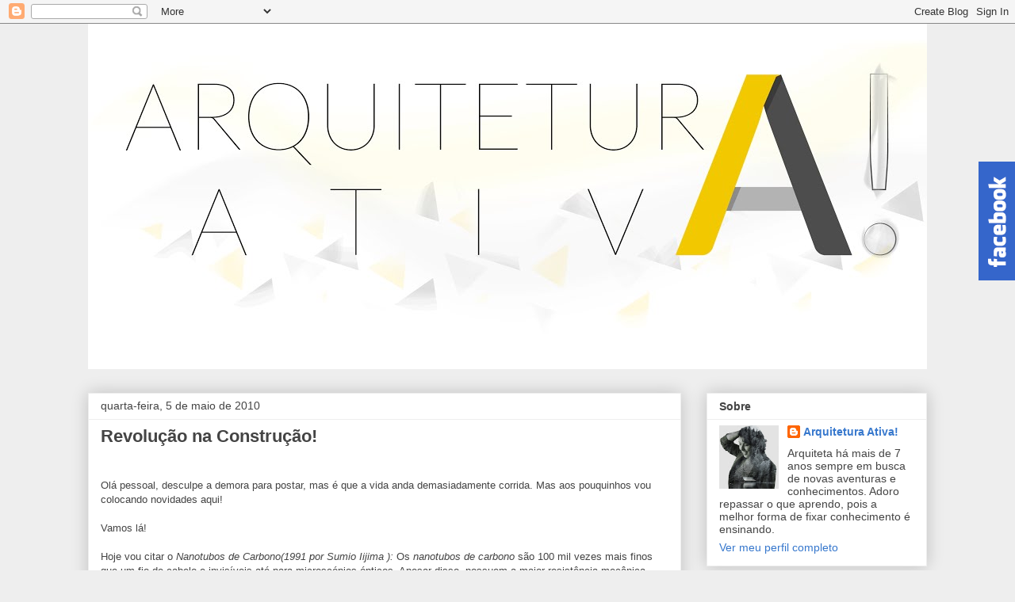

--- FILE ---
content_type: text/html; charset=UTF-8
request_url: https://arquiteturaativa.blogspot.com/2010_05_05_archive.html
body_size: 17580
content:
<!DOCTYPE html>
<html class='v2' dir='ltr' xmlns='http://www.w3.org/1999/xhtml' xmlns:b='http://www.google.com/2005/gml/b' xmlns:data='http://www.google.com/2005/gml/data' xmlns:expr='http://www.google.com/2005/gml/expr'>
<head>
<link href='https://www.blogger.com/static/v1/widgets/335934321-css_bundle_v2.css' rel='stylesheet' type='text/css'/>
<meta content='width=1100' name='viewport'/>
<meta content='text/html; charset=UTF-8' http-equiv='Content-Type'/>
<meta content='blogger' name='generator'/>
<link href='https://arquiteturaativa.blogspot.com/favicon.ico' rel='icon' type='image/x-icon'/>
<link href='http://arquiteturaativa.blogspot.com/2010_05_05_archive.html' rel='canonical'/>
<link rel="alternate" type="application/atom+xml" title="Arquitetura Ativa! - Atom" href="https://arquiteturaativa.blogspot.com/feeds/posts/default" />
<link rel="alternate" type="application/rss+xml" title="Arquitetura Ativa! - RSS" href="https://arquiteturaativa.blogspot.com/feeds/posts/default?alt=rss" />
<link rel="service.post" type="application/atom+xml" title="Arquitetura Ativa! - Atom" href="https://www.blogger.com/feeds/1214076970468539981/posts/default" />
<!--Can't find substitution for tag [blog.ieCssRetrofitLinks]-->
<meta content='Um blog de tutoriais de ferramentas para arquitetura, engenharia entre outros. AutoCad, Sketchup, Photoshop, Corel Draw, Revit, Vray, 3ds Max' name='description'/>
<meta content='http://arquiteturaativa.blogspot.com/2010_05_05_archive.html' property='og:url'/>
<meta content='Arquitetura Ativa!' property='og:title'/>
<meta content='Um blog de tutoriais de ferramentas para arquitetura, engenharia entre outros. AutoCad, Sketchup, Photoshop, Corel Draw, Revit, Vray, 3ds Max' property='og:description'/>
<title>
Arquitetura Ativa!: 5 de mai. de 2010
</title>
<style id='page-skin-1' type='text/css'><!--
/*
-----------------------------------------------
Blogger Template Style
Name:     Awesome Inc.
Designer: Tina Chen
URL:      tinachen.org
----------------------------------------------- */
/* Variable definitions
====================
<Variable name="keycolor" description="Main Color" type="color" default="#ffffff"/>
<Group description="Page" selector="body">
<Variable name="body.font" description="Font" type="font"
default="normal normal 13px Arial, Tahoma, Helvetica, FreeSans, sans-serif"/>
<Variable name="body.background.color" description="Background Color" type="color" default="#000000"/>
<Variable name="body.text.color" description="Text Color" type="color" default="#ffffff"/>
</Group>
<Group description="Links" selector=".main-inner">
<Variable name="link.color" description="Link Color" type="color" default="#888888"/>
<Variable name="link.visited.color" description="Visited Color" type="color" default="#444444"/>
<Variable name="link.hover.color" description="Hover Color" type="color" default="#cccccc"/>
</Group>
<Group description="Blog Title" selector=".header h1">
<Variable name="header.font" description="Title Font" type="font"
default="normal bold 40px Arial, Tahoma, Helvetica, FreeSans, sans-serif"/>
<Variable name="header.text.color" description="Title Color" type="color" default="#444444" />
<Variable name="header.background.color" description="Header Background" type="color" default="transparent" />
</Group>
<Group description="Blog Description" selector=".header .description">
<Variable name="description.font" description="Font" type="font"
default="normal normal 14px Arial, Tahoma, Helvetica, FreeSans, sans-serif"/>
<Variable name="description.text.color" description="Text Color" type="color"
default="#444444" />
</Group>
<Group description="Tabs Text" selector=".tabs-inner .widget li a">
<Variable name="tabs.font" description="Font" type="font"
default="normal bold 14px Arial, Tahoma, Helvetica, FreeSans, sans-serif"/>
<Variable name="tabs.text.color" description="Text Color" type="color" default="#444444"/>
<Variable name="tabs.selected.text.color" description="Selected Color" type="color" default="#444444"/>
</Group>
<Group description="Tabs Background" selector=".tabs-outer .PageList">
<Variable name="tabs.background.color" description="Background Color" type="color" default="#141414"/>
<Variable name="tabs.selected.background.color" description="Selected Color" type="color" default="#444444"/>
<Variable name="tabs.border.color" description="Border Color" type="color" default="#eeeeee"/>
</Group>
<Group description="Date Header" selector=".main-inner .widget h2.date-header, .main-inner .widget h2.date-header span">
<Variable name="date.font" description="Font" type="font"
default="normal normal 14px Arial, Tahoma, Helvetica, FreeSans, sans-serif"/>
<Variable name="date.text.color" description="Text Color" type="color" default="#666666"/>
<Variable name="date.border.color" description="Border Color" type="color" default="#eeeeee"/>
</Group>
<Group description="Post Title" selector="h3.post-title, h4, h3.post-title a">
<Variable name="post.title.font" description="Font" type="font"
default="normal bold 22px Arial, Tahoma, Helvetica, FreeSans, sans-serif"/>
<Variable name="post.title.text.color" description="Text Color" type="color" default="#444444"/>
</Group>
<Group description="Post Background" selector=".post">
<Variable name="post.background.color" description="Background Color" type="color" default="#ffffff" />
<Variable name="post.border.color" description="Border Color" type="color" default="#eeeeee" />
<Variable name="post.border.bevel.color" description="Bevel Color" type="color" default="#eeeeee"/>
</Group>
<Group description="Gadget Title" selector="h2">
<Variable name="widget.title.font" description="Font" type="font"
default="normal bold 14px Arial, Tahoma, Helvetica, FreeSans, sans-serif"/>
<Variable name="widget.title.text.color" description="Text Color" type="color" default="#444444"/>
</Group>
<Group description="Gadget Text" selector=".sidebar .widget">
<Variable name="widget.font" description="Font" type="font"
default="normal normal 14px Arial, Tahoma, Helvetica, FreeSans, sans-serif"/>
<Variable name="widget.text.color" description="Text Color" type="color" default="#444444"/>
<Variable name="widget.alternate.text.color" description="Alternate Color" type="color" default="#666666"/>
</Group>
<Group description="Gadget Links" selector=".sidebar .widget">
<Variable name="widget.link.color" description="Link Color" type="color" default="#3778cd"/>
<Variable name="widget.link.visited.color" description="Visited Color" type="color" default="#4d469c"/>
<Variable name="widget.link.hover.color" description="Hover Color" type="color" default="#3778cd"/>
</Group>
<Group description="Gadget Background" selector=".sidebar .widget">
<Variable name="widget.background.color" description="Background Color" type="color" default="#141414"/>
<Variable name="widget.border.color" description="Border Color" type="color" default="#222222"/>
<Variable name="widget.border.bevel.color" description="Bevel Color" type="color" default="#000000"/>
</Group>
<Group description="Sidebar Background" selector=".column-left-inner .column-right-inner">
<Variable name="widget.outer.background.color" description="Background Color" type="color" default="transparent" />
</Group>
<Group description="Images" selector=".main-inner">
<Variable name="image.background.color" description="Background Color" type="color" default="transparent"/>
<Variable name="image.border.color" description="Border Color" type="color" default="transparent"/>
</Group>
<Group description="Feed" selector=".blog-feeds">
<Variable name="feed.text.color" description="Text Color" type="color" default="#444444"/>
</Group>
<Group description="Feed Links" selector=".blog-feeds">
<Variable name="feed.link.color" description="Link Color" type="color" default="#3778cd"/>
<Variable name="feed.link.visited.color" description="Visited Color" type="color" default="#4d469c"/>
<Variable name="feed.link.hover.color" description="Hover Color" type="color" default="#3778cd"/>
</Group>
<Group description="Pager" selector=".blog-pager">
<Variable name="pager.background.color" description="Background Color" type="color" default="#ffffff" />
</Group>
<Group description="Footer" selector=".footer-outer">
<Variable name="footer.background.color" description="Background Color" type="color" default="#ffffff" />
<Variable name="footer.text.color" description="Text Color" type="color" default="#444444" />
</Group>
<Variable name="title.shadow.spread" description="Title Shadow" type="length" default="-1px"/>
<Variable name="body.background" description="Body Background" type="background"
color="#eeeeee"
default="$(color) none repeat scroll top left"/>
<Variable name="body.background.gradient.cap" description="Body Gradient Cap" type="url"
default="none"/>
<Variable name="body.background.size" description="Body Background Size" type="string" default="auto"/>
<Variable name="tabs.background.gradient" description="Tabs Background Gradient" type="url"
default="none"/>
<Variable name="header.background.gradient" description="Header Background Gradient" type="url" default="none" />
<Variable name="header.padding.top" description="Header Top Padding" type="length" default="22px" />
<Variable name="header.margin.top" description="Header Top Margin" type="length" default="0" />
<Variable name="header.margin.bottom" description="Header Bottom Margin" type="length" default="0" />
<Variable name="widget.padding.top" description="Widget Padding Top" type="length" default="8px" />
<Variable name="widget.padding.side" description="Widget Padding Side" type="length" default="15px" />
<Variable name="widget.outer.margin.top" description="Widget Top Margin" type="length" default="0" />
<Variable name="widget.outer.background.gradient" description="Gradient" type="url" default="none" />
<Variable name="widget.border.radius" description="Gadget Border Radius" type="length" default="0" />
<Variable name="outer.shadow.spread" description="Outer Shadow Size" type="length" default="0" />
<Variable name="date.header.border.radius.top" description="Date Header Border Radius Top" type="length" default="0" />
<Variable name="date.header.position" description="Date Header Position" type="length" default="15px" />
<Variable name="date.space" description="Date Space" type="length" default="30px" />
<Variable name="date.position" description="Date Float" type="string" default="static" />
<Variable name="date.padding.bottom" description="Date Padding Bottom" type="length" default="0" />
<Variable name="date.border.size" description="Date Border Size" type="length" default="0" />
<Variable name="date.background" description="Date Background" type="background" color="transparent"
default="$(color) none no-repeat scroll top left" />
<Variable name="date.first.border.radius.top" description="Date First top radius" type="length" default="0" />
<Variable name="date.last.space.bottom" description="Date Last Space Bottom" type="length"
default="20px" />
<Variable name="date.last.border.radius.bottom" description="Date Last bottom radius" type="length" default="0" />
<Variable name="post.first.padding.top" description="First Post Padding Top" type="length" default="0" />
<Variable name="image.shadow.spread" description="Image Shadow Size" type="length" default="0"/>
<Variable name="image.border.radius" description="Image Border Radius" type="length" default="0"/>
<Variable name="separator.outdent" description="Separator Outdent" type="length" default="15px" />
<Variable name="title.separator.border.size" description="Widget Title Border Size" type="length" default="1px" />
<Variable name="list.separator.border.size" description="List Separator Border Size" type="length" default="1px" />
<Variable name="shadow.spread" description="Shadow Size" type="length" default="0"/>
<Variable name="startSide" description="Side where text starts in blog language" type="automatic" default="left"/>
<Variable name="endSide" description="Side where text ends in blog language" type="automatic" default="right"/>
<Variable name="date.side" description="Side where date header is placed" type="string" default="right"/>
<Variable name="pager.border.radius.top" description="Pager Border Top Radius" type="length" default="0" />
<Variable name="pager.space.top" description="Pager Top Space" type="length" default="1em" />
<Variable name="footer.background.gradient" description="Background Gradient" type="url" default="none" />
<Variable name="mobile.background.size" description="Mobile Background Size" type="string"
default="auto"/>
<Variable name="mobile.background.overlay" description="Mobile Background Overlay" type="string"
default="transparent none repeat scroll top left"/>
<Variable name="mobile.button.color" description="Mobile Button Color" type="color" default="#ffffff" />
*/
/* Content
----------------------------------------------- */
body {
font: normal normal 13px Arial, Tahoma, Helvetica, FreeSans, sans-serif;
color: #444444;
background: #eeeeee none repeat scroll top left;
}
html body .content-outer {
min-width: 0;
max-width: 100%;
width: 100%;
}
a:link {
text-decoration: none;
color: #3778cd;
}
a:visited {
text-decoration: none;
color: #4d469c;
}
a:hover {
text-decoration: underline;
color: #3778cd;
}
.body-fauxcolumn-outer .cap-top {
position: absolute;
z-index: 1;
height: 276px;
width: 100%;
background: transparent none repeat-x scroll top left;
_background-image: none;
}
/* Columns
----------------------------------------------- */
.content-inner {
padding: 0;
}
.header-inner .section {
margin: 0 16px;
}
.tabs-inner .section {
margin: 0 16px;
}
.main-inner {
padding-top: 30px;
}
.main-inner .column-center-inner,
.main-inner .column-left-inner,
.main-inner .column-right-inner {
padding: 0 5px;
}
*+html body .main-inner .column-center-inner {
margin-top: -30px;
}
#layout .main-inner .column-center-inner {
margin-top: 0;
}
/* Header
----------------------------------------------- */
.header-outer {
margin: 0 0 0 0;
background: transparent none repeat scroll 0 0;
}
.Header h1 {
font: normal bold 40px Arial, Tahoma, Helvetica, FreeSans, sans-serif;
color: #444444;
text-shadow: 0 0 -1px #000000;
}
.Header h1 a {
color: #444444;
}
.Header .description {
font: normal normal 14px Arial, Tahoma, Helvetica, FreeSans, sans-serif;
color: #444444;
}
.header-inner .Header .titlewrapper,
.header-inner .Header .descriptionwrapper {
padding-left: 0;
padding-right: 0;
margin-bottom: 0;
}
.header-inner .Header .titlewrapper {
padding-top: 22px;
}
/* Tabs
----------------------------------------------- */
.tabs-outer {
overflow: hidden;
position: relative;
background: #eeeeee url(//www.blogblog.com/1kt/awesomeinc/tabs_gradient_light.png) repeat scroll 0 0;
}
#layout .tabs-outer {
overflow: visible;
}
.tabs-cap-top, .tabs-cap-bottom {
position: absolute;
width: 100%;
border-top: 1px solid #999999;
}
.tabs-cap-bottom {
bottom: 0;
}
.tabs-inner .widget li a {
display: inline-block;
margin: 0;
padding: .6em 1.5em;
font: normal bold 14px Arial, Tahoma, Helvetica, FreeSans, sans-serif;
color: #444444;
border-top: 1px solid #999999;
border-bottom: 1px solid #999999;
border-left: 1px solid #999999;
height: 16px;
line-height: 16px;
}
.tabs-inner .widget li:last-child a {
border-right: 1px solid #999999;
}
.tabs-inner .widget li.selected a, .tabs-inner .widget li a:hover {
background: #666666 url(//www.blogblog.com/1kt/awesomeinc/tabs_gradient_light.png) repeat-x scroll 0 -100px;
color: #ffffff;
}
/* Headings
----------------------------------------------- */
h2 {
font: normal bold 14px Arial, Tahoma, Helvetica, FreeSans, sans-serif;
color: #444444;
}
/* Widgets
----------------------------------------------- */
.main-inner .section {
margin: 0 27px;
padding: 0;
}
.main-inner .column-left-outer,
.main-inner .column-right-outer {
margin-top: 0;
}
#layout .main-inner .column-left-outer,
#layout .main-inner .column-right-outer {
margin-top: 0;
}
.main-inner .column-left-inner,
.main-inner .column-right-inner {
background: transparent none repeat 0 0;
-moz-box-shadow: 0 0 0 rgba(0, 0, 0, .2);
-webkit-box-shadow: 0 0 0 rgba(0, 0, 0, .2);
-goog-ms-box-shadow: 0 0 0 rgba(0, 0, 0, .2);
box-shadow: 0 0 0 rgba(0, 0, 0, .2);
-moz-border-radius: 0;
-webkit-border-radius: 0;
-goog-ms-border-radius: 0;
border-radius: 0;
}
#layout .main-inner .column-left-inner,
#layout .main-inner .column-right-inner {
margin-top: 0;
}
.sidebar .widget {
font: normal normal 14px Arial, Tahoma, Helvetica, FreeSans, sans-serif;
color: #444444;
}
.sidebar .widget a:link {
color: #3778cd;
}
.sidebar .widget a:visited {
color: #4d469c;
}
.sidebar .widget a:hover {
color: #3778cd;
}
.sidebar .widget h2 {
text-shadow: 0 0 -1px #000000;
}
.main-inner .widget {
background-color: #ffffff;
border: 1px solid #eeeeee;
padding: 0 15px 15px;
margin: 20px -16px;
-moz-box-shadow: 0 0 20px rgba(0, 0, 0, .2);
-webkit-box-shadow: 0 0 20px rgba(0, 0, 0, .2);
-goog-ms-box-shadow: 0 0 20px rgba(0, 0, 0, .2);
box-shadow: 0 0 20px rgba(0, 0, 0, .2);
-moz-border-radius: 0;
-webkit-border-radius: 0;
-goog-ms-border-radius: 0;
border-radius: 0;
}
.main-inner .widget h2 {
margin: 0 -15px;
padding: .6em 15px .5em;
border-bottom: 1px solid transparent;
}
.footer-inner .widget h2 {
padding: 0 0 .4em;
border-bottom: 1px solid transparent;
}
.main-inner .widget h2 + div, .footer-inner .widget h2 + div {
border-top: 1px solid #eeeeee;
padding-top: 8px;
}
.main-inner .widget .widget-content {
margin: 0 -15px;
padding: 7px 15px 0;
}
.main-inner .widget ul, .main-inner .widget #ArchiveList ul.flat {
margin: -8px -15px 0;
padding: 0;
list-style: none;
}
.main-inner .widget #ArchiveList {
margin: -8px 0 0;
}
.main-inner .widget ul li, .main-inner .widget #ArchiveList ul.flat li {
padding: .5em 15px;
text-indent: 0;
color: #666666;
border-top: 1px solid #eeeeee;
border-bottom: 1px solid transparent;
}
.main-inner .widget #ArchiveList ul li {
padding-top: .25em;
padding-bottom: .25em;
}
.main-inner .widget ul li:first-child, .main-inner .widget #ArchiveList ul.flat li:first-child {
border-top: none;
}
.main-inner .widget ul li:last-child, .main-inner .widget #ArchiveList ul.flat li:last-child {
border-bottom: none;
}
.post-body {
position: relative;
}
.main-inner .widget .post-body ul {
padding: 0 2.5em;
margin: .5em 0;
list-style: disc;
}
.main-inner .widget .post-body ul li {
padding: 0.25em 0;
margin-bottom: .25em;
color: #444444;
border: none;
}
.footer-inner .widget ul {
padding: 0;
list-style: none;
}
.widget .zippy {
color: #666666;
}
/* Posts
----------------------------------------------- */
body .main-inner .Blog {
padding: 0;
margin-bottom: 1em;
background-color: transparent;
border: none;
-moz-box-shadow: 0 0 0 rgba(0, 0, 0, 0);
-webkit-box-shadow: 0 0 0 rgba(0, 0, 0, 0);
-goog-ms-box-shadow: 0 0 0 rgba(0, 0, 0, 0);
box-shadow: 0 0 0 rgba(0, 0, 0, 0);
}
.main-inner .section:last-child .Blog:last-child {
padding: 0;
margin-bottom: 1em;
}
.main-inner .widget h2.date-header {
margin: 0 -15px 1px;
padding: 0 0 0 0;
font: normal normal 14px Arial, Tahoma, Helvetica, FreeSans, sans-serif;
color: #444444;
background: transparent none no-repeat scroll top left;
border-top: 0 solid #eeeeee;
border-bottom: 1px solid transparent;
-moz-border-radius-topleft: 0;
-moz-border-radius-topright: 0;
-webkit-border-top-left-radius: 0;
-webkit-border-top-right-radius: 0;
border-top-left-radius: 0;
border-top-right-radius: 0;
position: static;
bottom: 100%;
right: 15px;
text-shadow: 0 0 -1px #000000;
}
.main-inner .widget h2.date-header span {
font: normal normal 14px Arial, Tahoma, Helvetica, FreeSans, sans-serif;
display: block;
padding: .5em 15px;
border-left: 0 solid #eeeeee;
border-right: 0 solid #eeeeee;
}
.date-outer {
position: relative;
margin: 30px 0 20px;
padding: 0 15px;
background-color: #ffffff;
border: 1px solid #eeeeee;
-moz-box-shadow: 0 0 20px rgba(0, 0, 0, .2);
-webkit-box-shadow: 0 0 20px rgba(0, 0, 0, .2);
-goog-ms-box-shadow: 0 0 20px rgba(0, 0, 0, .2);
box-shadow: 0 0 20px rgba(0, 0, 0, .2);
-moz-border-radius: 0;
-webkit-border-radius: 0;
-goog-ms-border-radius: 0;
border-radius: 0;
}
.date-outer:first-child {
margin-top: 0;
}
.date-outer:last-child {
margin-bottom: 20px;
-moz-border-radius-bottomleft: 0;
-moz-border-radius-bottomright: 0;
-webkit-border-bottom-left-radius: 0;
-webkit-border-bottom-right-radius: 0;
-goog-ms-border-bottom-left-radius: 0;
-goog-ms-border-bottom-right-radius: 0;
border-bottom-left-radius: 0;
border-bottom-right-radius: 0;
}
.date-posts {
margin: 0 -15px;
padding: 0 15px;
clear: both;
}
.post-outer, .inline-ad {
border-top: 1px solid #eeeeee;
margin: 0 -15px;
padding: 15px 15px;
}
.post-outer {
padding-bottom: 10px;
}
.post-outer:first-child {
padding-top: 0;
border-top: none;
}
.post-outer:last-child, .inline-ad:last-child {
border-bottom: none;
}
.post-body {
position: relative;
}
.post-body img {
padding: 8px;
background: transparent;
border: 1px solid transparent;
-moz-box-shadow: 0 0 0 rgba(0, 0, 0, .2);
-webkit-box-shadow: 0 0 0 rgba(0, 0, 0, .2);
box-shadow: 0 0 0 rgba(0, 0, 0, .2);
-moz-border-radius: 0;
-webkit-border-radius: 0;
border-radius: 0;
}
h3.post-title, h4 {
font: normal bold 22px Arial, Tahoma, Helvetica, FreeSans, sans-serif;
color: #444444;
}
h3.post-title a {
font: normal bold 22px Arial, Tahoma, Helvetica, FreeSans, sans-serif;
color: #444444;
}
h3.post-title a:hover {
color: #3778cd;
text-decoration: underline;
}
.post-header {
margin: 0 0 1em;
}
.post-body {
line-height: 1.4;
}
.post-outer h2 {
color: #444444;
}
.post-footer {
margin: 1.5em 0 0;
}
#blog-pager {
padding: 15px;
font-size: 120%;
background-color: #ffffff;
border: 1px solid #eeeeee;
-moz-box-shadow: 0 0 20px rgba(0, 0, 0, .2);
-webkit-box-shadow: 0 0 20px rgba(0, 0, 0, .2);
-goog-ms-box-shadow: 0 0 20px rgba(0, 0, 0, .2);
box-shadow: 0 0 20px rgba(0, 0, 0, .2);
-moz-border-radius: 0;
-webkit-border-radius: 0;
-goog-ms-border-radius: 0;
border-radius: 0;
-moz-border-radius-topleft: 0;
-moz-border-radius-topright: 0;
-webkit-border-top-left-radius: 0;
-webkit-border-top-right-radius: 0;
-goog-ms-border-top-left-radius: 0;
-goog-ms-border-top-right-radius: 0;
border-top-left-radius: 0;
border-top-right-radius-topright: 0;
margin-top: 1em;
}
.blog-feeds, .post-feeds {
margin: 1em 0;
text-align: center;
color: #444444;
}
.blog-feeds a, .post-feeds a {
color: #3778cd;
}
.blog-feeds a:visited, .post-feeds a:visited {
color: #4d469c;
}
.blog-feeds a:hover, .post-feeds a:hover {
color: #3778cd;
}
.post-outer .comments {
margin-top: 2em;
}
/* Comments
----------------------------------------------- */
.comments .comments-content .icon.blog-author {
background-repeat: no-repeat;
background-image: url([data-uri]);
}
.comments .comments-content .loadmore a {
border-top: 1px solid #999999;
border-bottom: 1px solid #999999;
}
.comments .continue {
border-top: 2px solid #999999;
}
/* Footer
----------------------------------------------- */
.footer-outer {
margin: -20px 0 -1px;
padding: 20px 0 0;
color: #444444;
overflow: hidden;
}
.footer-fauxborder-left {
border-top: 1px solid #eeeeee;
background: #ffffff none repeat scroll 0 0;
-moz-box-shadow: 0 0 20px rgba(0, 0, 0, .2);
-webkit-box-shadow: 0 0 20px rgba(0, 0, 0, .2);
-goog-ms-box-shadow: 0 0 20px rgba(0, 0, 0, .2);
box-shadow: 0 0 20px rgba(0, 0, 0, .2);
margin: 0 -20px;
}
/* Mobile
----------------------------------------------- */
body.mobile {
background-size: auto;
}
.mobile .body-fauxcolumn-outer {
background: transparent none repeat scroll top left;
}
*+html body.mobile .main-inner .column-center-inner {
margin-top: 0;
}
.mobile .main-inner .widget {
padding: 0 0 15px;
}
.mobile .main-inner .widget h2 + div,
.mobile .footer-inner .widget h2 + div {
border-top: none;
padding-top: 0;
}
.mobile .footer-inner .widget h2 {
padding: 0.5em 0;
border-bottom: none;
}
.mobile .main-inner .widget .widget-content {
margin: 0;
padding: 7px 0 0;
}
.mobile .main-inner .widget ul,
.mobile .main-inner .widget #ArchiveList ul.flat {
margin: 0 -15px 0;
}
.mobile .main-inner .widget h2.date-header {
right: 0;
}
.mobile .date-header span {
padding: 0.4em 0;
}
.mobile .date-outer:first-child {
margin-bottom: 0;
border: 1px solid #eeeeee;
-moz-border-radius-topleft: 0;
-moz-border-radius-topright: 0;
-webkit-border-top-left-radius: 0;
-webkit-border-top-right-radius: 0;
-goog-ms-border-top-left-radius: 0;
-goog-ms-border-top-right-radius: 0;
border-top-left-radius: 0;
border-top-right-radius: 0;
}
.mobile .date-outer {
border-color: #eeeeee;
border-width: 0 1px 1px;
}
.mobile .date-outer:last-child {
margin-bottom: 0;
}
.mobile .main-inner {
padding: 0;
}
.mobile .header-inner .section {
margin: 0;
}
.mobile .post-outer, .mobile .inline-ad {
padding: 5px 0;
}
.mobile .tabs-inner .section {
margin: 0 10px;
}
.mobile .main-inner .widget h2 {
margin: 0;
padding: 0;
}
.mobile .main-inner .widget h2.date-header span {
padding: 0;
}
.mobile .main-inner .widget .widget-content {
margin: 0;
padding: 7px 0 0;
}
.mobile #blog-pager {
border: 1px solid transparent;
background: #ffffff none repeat scroll 0 0;
}
.mobile .main-inner .column-left-inner,
.mobile .main-inner .column-right-inner {
background: transparent none repeat 0 0;
-moz-box-shadow: none;
-webkit-box-shadow: none;
-goog-ms-box-shadow: none;
box-shadow: none;
}
.mobile .date-posts {
margin: 0;
padding: 0;
}
.mobile .footer-fauxborder-left {
margin: 0;
border-top: inherit;
}
.mobile .main-inner .section:last-child .Blog:last-child {
margin-bottom: 0;
}
.mobile-index-contents {
color: #444444;
}
.mobile .mobile-link-button {
background: #3778cd url(//www.blogblog.com/1kt/awesomeinc/tabs_gradient_light.png) repeat scroll 0 0;
}
.mobile-link-button a:link, .mobile-link-button a:visited {
color: #ffffff;
}
.mobile .tabs-inner .PageList .widget-content {
background: transparent;
border-top: 1px solid;
border-color: #999999;
color: #444444;
}
.mobile .tabs-inner .PageList .widget-content .pagelist-arrow {
border-left: 1px solid #999999;
}

--></style>
<style id='template-skin-1' type='text/css'><!--
body {
min-width: 1090px;
}
.content-outer, .content-fauxcolumn-outer, .region-inner {
min-width: 1090px;
max-width: 1090px;
_width: 1090px;
}
.main-inner .columns {
padding-left: 0;
padding-right: 310px;
}
.main-inner .fauxcolumn-center-outer {
left: 0;
right: 310px;
/* IE6 does not respect left and right together */
_width: expression(this.parentNode.offsetWidth -
parseInt("0") -
parseInt("310px") + 'px');
}
.main-inner .fauxcolumn-left-outer {
width: 0;
}
.main-inner .fauxcolumn-right-outer {
width: 310px;
}
.main-inner .column-left-outer {
width: 0;
right: 100%;
margin-left: -0;
}
.main-inner .column-right-outer {
width: 310px;
margin-right: -310px;
}
#layout {
min-width: 0;
}
#layout .content-outer {
min-width: 0;
width: 800px;
}
#layout .region-inner {
min-width: 0;
width: auto;
}
--></style>
<script type='text/javascript'>
        (function(i,s,o,g,r,a,m){i['GoogleAnalyticsObject']=r;i[r]=i[r]||function(){
        (i[r].q=i[r].q||[]).push(arguments)},i[r].l=1*new Date();a=s.createElement(o),
        m=s.getElementsByTagName(o)[0];a.async=1;a.src=g;m.parentNode.insertBefore(a,m)
        })(window,document,'script','https://www.google-analytics.com/analytics.js','ga');
        ga('create', 'UA-101741904-1', 'auto', 'blogger');
        ga('blogger.send', 'pageview');
      </script>
<script src='//code.jquery.com/jquery-1.10.2.min.js' type='text/javascript'></script>
<link href='https://www.blogger.com/dyn-css/authorization.css?targetBlogID=1214076970468539981&amp;zx=c2c56c21-550f-4922-9b64-5427a52e41f0' media='none' onload='if(media!=&#39;all&#39;)media=&#39;all&#39;' rel='stylesheet'/><noscript><link href='https://www.blogger.com/dyn-css/authorization.css?targetBlogID=1214076970468539981&amp;zx=c2c56c21-550f-4922-9b64-5427a52e41f0' rel='stylesheet'/></noscript>
<meta name='google-adsense-platform-account' content='ca-host-pub-1556223355139109'/>
<meta name='google-adsense-platform-domain' content='blogspot.com'/>

<!-- data-ad-client=ca-pub-1156128238544979 -->

</head>
<body class='loading'>
<div class='navbar section' id='navbar'><div class='widget Navbar' data-version='1' id='Navbar1'><script type="text/javascript">
    function setAttributeOnload(object, attribute, val) {
      if(window.addEventListener) {
        window.addEventListener('load',
          function(){ object[attribute] = val; }, false);
      } else {
        window.attachEvent('onload', function(){ object[attribute] = val; });
      }
    }
  </script>
<div id="navbar-iframe-container"></div>
<script type="text/javascript" src="https://apis.google.com/js/platform.js"></script>
<script type="text/javascript">
      gapi.load("gapi.iframes:gapi.iframes.style.bubble", function() {
        if (gapi.iframes && gapi.iframes.getContext) {
          gapi.iframes.getContext().openChild({
              url: 'https://www.blogger.com/navbar/1214076970468539981?origin\x3dhttps://arquiteturaativa.blogspot.com',
              where: document.getElementById("navbar-iframe-container"),
              id: "navbar-iframe"
          });
        }
      });
    </script><script type="text/javascript">
(function() {
var script = document.createElement('script');
script.type = 'text/javascript';
script.src = '//pagead2.googlesyndication.com/pagead/js/google_top_exp.js';
var head = document.getElementsByTagName('head')[0];
if (head) {
head.appendChild(script);
}})();
</script>
</div></div>
<div class='body-fauxcolumns'>
<div class='fauxcolumn-outer body-fauxcolumn-outer'>
<div class='cap-top'>
<div class='cap-left'></div>
<div class='cap-right'></div>
</div>
<div class='fauxborder-left'>
<div class='fauxborder-right'></div>
<div class='fauxcolumn-inner'>
</div>
</div>
<div class='cap-bottom'>
<div class='cap-left'></div>
<div class='cap-right'></div>
</div>
</div>
</div>
<div class='content'>
<div class='content-fauxcolumns'>
<div class='fauxcolumn-outer content-fauxcolumn-outer'>
<div class='cap-top'>
<div class='cap-left'></div>
<div class='cap-right'></div>
</div>
<div class='fauxborder-left'>
<div class='fauxborder-right'></div>
<div class='fauxcolumn-inner'>
</div>
</div>
<div class='cap-bottom'>
<div class='cap-left'></div>
<div class='cap-right'></div>
</div>
</div>
</div>
<div class='content-outer'>
<div class='content-cap-top cap-top'>
<div class='cap-left'></div>
<div class='cap-right'></div>
</div>
<div class='fauxborder-left content-fauxborder-left'>
<div class='fauxborder-right content-fauxborder-right'></div>
<div class='content-inner'>
<header>
<div class='header-outer'>
<div class='header-cap-top cap-top'>
<div class='cap-left'></div>
<div class='cap-right'></div>
</div>
<div class='fauxborder-left header-fauxborder-left'>
<div class='fauxborder-right header-fauxborder-right'></div>
<div class='region-inner header-inner'>
<div class='header section' id='header'><div class='widget Header' data-version='1' id='Header1'>
<div id='header-inner'>
<a href='https://arquiteturaativa.blogspot.com/' style='display: block'>
<img alt='Arquitetura Ativa!' height='436px; ' id='Header1_headerimg' src='https://blogger.googleusercontent.com/img/b/R29vZ2xl/AVvXsEiVQuGFh-DxlQw85rCeDrQquH_lIO6MIc8z9qeRkoL2u98ckojvRqEx0s8xnvVZc1XuIiVU14rZ9YGUmQqCaPa7u5f9lD2ULoHbmzwN7GoLOJA4-lrc7B41UHw3m8eydwk2vJMYiA_Wka8/s1600/Banner+Blogspot+2-01.jpg' style='display: block' width='1600px; '/>
</a>
</div>
</div></div>
</div>
</div>
<div class='header-cap-bottom cap-bottom'>
<div class='cap-left'></div>
<div class='cap-right'></div>
</div>
</div>
</header>
<div class='tabs-outer'>
<div class='tabs-cap-top cap-top'>
<div class='cap-left'></div>
<div class='cap-right'></div>
</div>
<div class='fauxborder-left tabs-fauxborder-left'>
<div class='fauxborder-right tabs-fauxborder-right'></div>
<div class='region-inner tabs-inner'>
<div class='tabs no-items section' id='crosscol'></div>
<div class='tabs no-items section' id='crosscol-overflow'></div>
</div>
</div>
<div class='tabs-cap-bottom cap-bottom'>
<div class='cap-left'></div>
<div class='cap-right'></div>
</div>
</div>
<div class='main-outer'>
<div class='main-cap-top cap-top'>
<div class='cap-left'></div>
<div class='cap-right'></div>
</div>
<div class='fauxborder-left main-fauxborder-left'>
<div class='fauxborder-right main-fauxborder-right'></div>
<div class='region-inner main-inner'>
<div class='columns fauxcolumns'>
<div class='fauxcolumn-outer fauxcolumn-center-outer'>
<div class='cap-top'>
<div class='cap-left'></div>
<div class='cap-right'></div>
</div>
<div class='fauxborder-left'>
<div class='fauxborder-right'></div>
<div class='fauxcolumn-inner'>
</div>
</div>
<div class='cap-bottom'>
<div class='cap-left'></div>
<div class='cap-right'></div>
</div>
</div>
<div class='fauxcolumn-outer fauxcolumn-left-outer'>
<div class='cap-top'>
<div class='cap-left'></div>
<div class='cap-right'></div>
</div>
<div class='fauxborder-left'>
<div class='fauxborder-right'></div>
<div class='fauxcolumn-inner'>
</div>
</div>
<div class='cap-bottom'>
<div class='cap-left'></div>
<div class='cap-right'></div>
</div>
</div>
<div class='fauxcolumn-outer fauxcolumn-right-outer'>
<div class='cap-top'>
<div class='cap-left'></div>
<div class='cap-right'></div>
</div>
<div class='fauxborder-left'>
<div class='fauxborder-right'></div>
<div class='fauxcolumn-inner'>
</div>
</div>
<div class='cap-bottom'>
<div class='cap-left'></div>
<div class='cap-right'></div>
</div>
</div>
<!-- corrects IE6 width calculation -->
<div class='columns-inner'>
<div class='column-center-outer'>
<div class='column-center-inner'>
<div class='main section' id='main'><div class='widget Blog' data-version='1' id='Blog1'>
<div class='blog-posts hfeed'>
<!--Can't find substitution for tag [defaultAdStart]-->

                                        <div class="date-outer">
                                      
<h2 class='date-header'>
<span>
quarta-feira, 5 de maio de 2010
</span>
</h2>

                                        <div class="date-posts">
                                      
<div class='post-outer'>
<div class='post hentry' itemprop='blogPost' itemscope='itemscope' itemtype='http://schema.org/BlogPosting'>
<meta content='https://blogger.googleusercontent.com/img/b/R29vZ2xl/AVvXsEjNSk5XaboMFCZGZyOWILawPapDsEtuXhXwyOlIf4jtSFd2LA0CS0zdq8pLkqMUmPgWGSRmY92GYIeI0azRz9fVAEbb5tdmw02Hbsm_WFLLi6wip3Pn7vamocY9nUauEInjTV2ru9i_xCc/s400/nantube01.jpg' itemprop='image_url'/>
<meta content='1214076970468539981' itemprop='blogId'/>
<meta content='2737923127937474796' itemprop='postId'/>
<a name='2737923127937474796'></a>
<h3 class='post-title entry-title' itemprop='name'>
<a href='https://arquiteturaativa.blogspot.com/2010/05/revolucao-na-construcao.html'>
Revolução na Construção!
</a>
</h3>
<div class='post-header'>
<div class='post-header-line-1'></div>
<iframe allowTransparency='true' frameborder='0' scrolling='no' src='http://www.facebook.com/plugins/like.php?href=http://arquiteturaativa.blogspot.com/2010/05/revolucao-na-construcao.html&send=false&layout=button_count&show_faces=false&width=90&action=like&font=arial&colorscheme=light&height=21' style='border:none; overflow:hidden; width:90px; height:21px;'></iframe>
<div id='fb-root'></div>
</div>
<div class='post-body entry-content' id='post-body-2737923127937474796' itemprop='articleBody'>
<span style="font-family: Arial, Helvetica, sans-serif;">Olá pessoal, desculpe a demora para postar, mas é que a vida anda demasiadamente corrida. Mas aos pouquinhos vou colocando novidades aqui!</span><br />
<br />
<span style="font-family: Arial, Helvetica, sans-serif;">Vamos lá!</span><br />
<br />
<span style="font-family: Arial, Helvetica, sans-serif;">Hoje vou citar o <em>Nanotubos de Carbono(1991 por Sumio Iijima ): </em>Os <em>nanotubos de carbono</em> são 100 mil vezes mais finos que um fio de cabelo e invisíveis até para microscópios ópticos. Apesar disso, possuem a maior resistência mecânica dentre todos os materiais conhecidos &#8212; não quebram nem deformam quando dobrados ou submetidos à alta pressão. Destacam-se também como dos melhores condutores de calor que existem e, para completar, podem ser capazes de transportar eletricidade. (fonte: Unicamp)&nbsp; </span><a href="http://www.inovacao.unicamp.br/report/news-nanotubos.shtml"><span style="font-family: Arial, Helvetica, sans-serif;">Como se faz?</span></a><br />
<div class="separator" style="clear: both; text-align: center;"><br />
</div><div class="separator" style="border-bottom: medium none; border-left: medium none; border-right: medium none; border-top: medium none; clear: both; text-align: center;"><a href="https://blogger.googleusercontent.com/img/b/R29vZ2xl/AVvXsEjNSk5XaboMFCZGZyOWILawPapDsEtuXhXwyOlIf4jtSFd2LA0CS0zdq8pLkqMUmPgWGSRmY92GYIeI0azRz9fVAEbb5tdmw02Hbsm_WFLLi6wip3Pn7vamocY9nUauEInjTV2ru9i_xCc/s1600/nantube01.jpg" imageanchor="1" style="margin-left: 1em; margin-right: 1em;"><span style="font-family: Arial, Helvetica, sans-serif;"><img border="0" height="280" src="https://blogger.googleusercontent.com/img/b/R29vZ2xl/AVvXsEjNSk5XaboMFCZGZyOWILawPapDsEtuXhXwyOlIf4jtSFd2LA0CS0zdq8pLkqMUmPgWGSRmY92GYIeI0azRz9fVAEbb5tdmw02Hbsm_WFLLi6wip3Pn7vamocY9nUauEInjTV2ru9i_xCc/s400/nantube01.jpg" tt="true" width="400" /></span></a></div><div class="separator" style="border-bottom: medium none; border-left: medium none; border-right: medium none; border-top: medium none; clear: both; text-align: center;"><span style="font-family: Arial, Helvetica, sans-serif;">Nanotubo: estrutura hexagonal cilindrica de átomos de carbono.</span></div><div class="separator" style="clear: both; text-align: center;"><br />
</div><div class="separator" style="clear: both; text-align: center;"><br />
</div><div class="separator" style="clear: both; text-align: center;"><br />
</div><div style="border-bottom: medium none; border-left: medium none; border-right: medium none; border-top: medium none; clear: both; text-align: center;"><a href="https://blogger.googleusercontent.com/img/b/R29vZ2xl/AVvXsEikShHSaPBMYADtQIZ9d_2yZTeRH5V9YBHIG8F6sfF6IeoUIK3NOgXCriPRGKNNd1v5-yzWcFiEsqPSGUdH_wsVx_YkUom_uoeGzAUuvt6V4kzkN9mxoebEams6O_1mQ19GzgMzxe4bVPw0/s1600/16-space-elevator-concept-design.jpg" imageanchor="1" style="clear: right; cssfloat: right; float: right; margin-bottom: 1em; margin-left: 1em;"><span style="font-family: Arial, Helvetica, sans-serif;"><img border="0" height="240" src="https://blogger.googleusercontent.com/img/b/R29vZ2xl/AVvXsEikShHSaPBMYADtQIZ9d_2yZTeRH5V9YBHIG8F6sfF6IeoUIK3NOgXCriPRGKNNd1v5-yzWcFiEsqPSGUdH_wsVx_YkUom_uoeGzAUuvt6V4kzkN9mxoebEams6O_1mQ19GzgMzxe4bVPw0/s320/16-space-elevator-concept-design.jpg" tt="true" width="320" /></span></a><span style="font-family: Arial, Helvetica, sans-serif;"><em>Não tem muitas empresas que o fabricam,pois seu processo é muito caro, a maior parte do material é fabricada em laboratórios para experiências dos mesmos.</em> <span style="background-color: black; color: white;">Imaginem o momento em que este material&nbsp;for fabricado em série,será uma revolução em todo o planeta,arquitetura e até mesmo medicina. Poderemos fazer arranha-céus&nbsp;que cheguem até a atmosfera, a Km do chão,não apenas metro, ou até mesmo elevadores que nos conectem com espaço-naves no Universo.</span></span></div><div style="border-bottom: medium none; border-left: medium none; border-right: medium none; border-top: medium none; clear: both; text-align: left;"><span style="font-family: Arial, Helvetica, sans-serif;">Além dos nanotubos existe também o chamado<em> <strong>Grafeno</strong></em>, considerado o material mais forte que existe,enrolando-os tornam-se nanotubos.</span></div><div style="border-bottom: medium none; border-left: medium none; border-right: medium none; border-top: medium none; clear: both; text-align: left;"><br />
</div><div style="border-bottom: medium none; border-left: medium none; border-right: medium none; border-top: medium none; clear: both; text-align: left;"><span style="font-family: Arial, Helvetica, sans-serif;"><em>Grafeno:</em> O grafeno consiste em uma estrutura hexagonal de átomos de carbono, similar à dos favos de mel de uma colméia, mas com apenas um átomo de espessura. Como um material bidimensional, todos os seus átomos estão expostos na superfície. Quando uma folha de grafeno é enrolada, nascem os nanotubos de carbono. Mas desde 2006 já se sabia que o grafeno tinha propriedades ainda mais interessantes do que os nanotubos. </span><a href="http://www.inovacaotecnologica.com.br/noticias/noticia.php?artigo=grafeno-e-confirmado-como-o-material-mais-forte-que-existe&amp;id=010160080728"><span style="font-family: Arial, Helvetica, sans-serif;">Pesquisa!</span></a><span style="font-family: Arial, Helvetica, sans-serif;">&nbsp;</span><a href="http://www.inovacaotecnologica.com.br/noticias/noticia.php?artigo=010110060405"><span style="font-family: Arial, Helvetica, sans-serif;">Passo a frente do nanotubo.</span></a></div><div class="separator" style="clear: both; text-align: center;"><a href="https://blogger.googleusercontent.com/img/b/R29vZ2xl/AVvXsEg7WcEpF-DFUfka-_CdCF6Y3EckODwKK4AqSayHao4RHG0jHxTyMHghkm5YuvOZDMbFTQN8bBKN1gJQU8KP59Y2jDFubkH2ykNDMYKD9y1XvlLnp0la9tep_fD0k141gZnZhH7cwmQfZTEd/s1600/010110060405-grafeno.jpg" imageanchor="1" style="margin-left: 1em; margin-right: 1em;"><span style="font-family: Arial, Helvetica, sans-serif;"><img border="0" height="134" src="https://blogger.googleusercontent.com/img/b/R29vZ2xl/AVvXsEg7WcEpF-DFUfka-_CdCF6Y3EckODwKK4AqSayHao4RHG0jHxTyMHghkm5YuvOZDMbFTQN8bBKN1gJQU8KP59Y2jDFubkH2ykNDMYKD9y1XvlLnp0la9tep_fD0k141gZnZhH7cwmQfZTEd/s200/010110060405-grafeno.jpg" tt="true" width="200" /></span></a></div><div class="separator" style="clear: both; text-align: center;"><em><span style="font-family: Arial, Helvetica, sans-serif;">Grafeno: estrutura hexagonal em folha de átomos de carbono.</span></em></div><div class="separator" style="clear: both; text-align: left;"><br />
</div><div class="separator" style="clear: both; text-align: left;"><br />
</div><div class="separator" style="clear: both; text-align: left;"><br />
</div><div class="separator" style="clear: both; text-align: left;"><em><span style="background-color: #d9ead3; color: red; font-family: Arial, Helvetica, sans-serif;">Webgráfica: </span><a href="http://www.inovacaotecnologica.com.br/pesquisar.php"><span style="background-color: #d9ead3; color: red; font-family: Arial, Helvetica, sans-serif;">http://www.inovacaotecnologica.com.br/pesquisar.php</span></a></em></div><div class="separator" style="clear: both; text-align: left;"><a href="http://www.inovacaotecnologica.com.br/pesquisar.php"><span style="background-color: #d9ead3; color: red; font-family: Arial, Helvetica, sans-serif;">http://www.inovacaotecnologica.com.br/pesquisar.php</span></a></div><div class="separator" style="clear: both; text-align: left;"><a href="http://www.google.com.br/"><span style="background-color: #d9ead3; color: red; font-family: Arial, Helvetica, sans-serif;">www.google.com.br</span></a></div><div class="separator" style="clear: both; text-align: left;"><span style="font-family: Arial, Helvetica, sans-serif;"><span style="background-color: #d9ead3; color: red;">Videografia: History Channel - Quadro: Universo- Acidentes</span> </span></div><div class="separator" style="clear: both; text-align: left;"><br />
</div><div class="separator" style="clear: both; text-align: left;"><span style="font-size: x-small;"><span style="font-family: Arial, Helvetica, sans-serif; font-size: xx-small;">*Um nanómetro é um milionésimo de milímetro, o mesmo é dizer que é 80 mil vezes mais pequeno do que a espessura de um cabelo humano. De facto, nano remete para uma dimensão tão pequena que uma estrutura nanodimensionada tem que ser ampliada mais de 10 milhões de vezes para a podermos facilmente apreciar em pormenor a olho nú. Para que se possa perspectivar, um único fio de cabelo humano tem a dimensão de 80.000 nm (nanómetros) de espessura, enquanto que 1 nm comtém 10 átomos de hidrogénio colocados lado a lado. A conhecida molécula de DNA tem o tamanho de aproximadamente 2,5 nm de largura, enquanto que um glóbulo vermelho tem 5.000 nm de diâmetro.</span> </span></div><div class="separator" style="clear: both; text-align: left;"><br />
</div><div class="separator" style="clear: both; text-align: left;"><br />
</div><div class="separator" style="clear: both; text-align: left;">Até mais galerinha...&nbsp;&nbsp;</div><div class="separator" style="clear: both; text-align: left;"><br />
</div><div class="separator" style="clear: both; text-align: left;"><strong><em><span style="color: #b6d7a8;">Pesquise!&nbsp;O Conhecimento só&nbsp;é em prol de você.</span></em></strong> </div><div class="separator" style="clear: both; text-align: left;"></div>
<div style='clear: both;'></div>
</div>
<div class='post-footer'>
<div class='post-footer-line post-footer-line-1'><span class='post-author vcard'>
Postado por
<span class='fn' itemprop='author' itemscope='itemscope' itemtype='http://schema.org/Person'>
<meta content='https://www.blogger.com/profile/05924363057270084029' itemprop='url'/>
<a class='g-profile' href='https://www.blogger.com/profile/05924363057270084029' rel='author' title='author profile'>
<span itemprop='name'>Arquitetura Ativa!</span>
</a>
</span>
</span>
<span class='post-timestamp'>
às
<meta content='http://arquiteturaativa.blogspot.com/2010/05/revolucao-na-construcao.html' itemprop='url'/>
<a class='timestamp-link' href='https://arquiteturaativa.blogspot.com/2010/05/revolucao-na-construcao.html' rel='bookmark' title='permanent link'><abbr class='published' itemprop='datePublished' title='2010-05-05T22:28:00-03:00'>22:28</abbr></a>
</span>
<span class='post-icons'>
</span>
<span class='post-comment-link'>
<a class='comment-link' href='https://arquiteturaativa.blogspot.com/2010/05/revolucao-na-construcao.html#comment-form' onclick=''>
2 comentários
                                    :
                                  </a>
</span>
<div class='post-share-buttons goog-inline-block'>
<a class='goog-inline-block share-button sb-email' href='https://www.blogger.com/share-post.g?blogID=1214076970468539981&postID=2737923127937474796&target=email' target='_blank' title='Enviar por e-mail'><span class='share-button-link-text'>Enviar por e-mail</span></a><a class='goog-inline-block share-button sb-blog' href='https://www.blogger.com/share-post.g?blogID=1214076970468539981&postID=2737923127937474796&target=blog' onclick='window.open(this.href, "_blank", "height=270,width=475"); return false;' target='_blank' title='Postar no blog!'><span class='share-button-link-text'>Postar no blog!</span></a><a class='goog-inline-block share-button sb-twitter' href='https://www.blogger.com/share-post.g?blogID=1214076970468539981&postID=2737923127937474796&target=twitter' target='_blank' title='Compartilhar no X'><span class='share-button-link-text'>Compartilhar no X</span></a><a class='goog-inline-block share-button sb-facebook' href='https://www.blogger.com/share-post.g?blogID=1214076970468539981&postID=2737923127937474796&target=facebook' onclick='window.open(this.href, "_blank", "height=430,width=640"); return false;' target='_blank' title='Compartilhar no Facebook'><span class='share-button-link-text'>Compartilhar no Facebook</span></a><a class='goog-inline-block share-button sb-pinterest' href='https://www.blogger.com/share-post.g?blogID=1214076970468539981&postID=2737923127937474796&target=pinterest' target='_blank' title='Compartilhar com o Pinterest'><span class='share-button-link-text'>Compartilhar com o Pinterest</span></a>
</div>
</div>
<div class='post-footer-line post-footer-line-2'></div>
<div class='post-footer-line post-footer-line-3'><span class='post-labels'>
</span>
</div>
<div class='author-profile' itemprop='author' itemscope='itemscope' itemtype='http://schema.org/Person'>
<img itemprop='image' src='//blogger.googleusercontent.com/img/b/R29vZ2xl/AVvXsEjvRfimtqtcp01fkZ8lXx1eFB-TLhI7_INvc6hH4hILaMf6K-cs_lAjpoSqZFiZT-2ka9ChjnjnvHKo2MpYqxycT9bIQ9yhi6KONmAAlhS_KntLINHjKx2mLoKwX2rG4A/s113/Double+Exposure.jpg' width='50px'/>
<div>
<a class='g-profile' href='https://www.blogger.com/profile/05924363057270084029' itemprop='url' rel='author' title='author profile'>
<span itemprop='name'>Arquitetura Ativa!</span>
</a>
</div>
<span itemprop='description'>Arquiteta há mais de 7 anos sempre em busca de novas aventuras e conhecimentos.
Adoro repassar o que aprendo, pois a melhor forma de fixar conhecimento é ensinando.</span>
</div>
</div>
</div>
</div>

                                      </div></div>
                                    
<!--Can't find substitution for tag [adEnd]-->
</div>
<div class='blog-pager' id='blog-pager'>
<span id='blog-pager-newer-link'>
<a class='blog-pager-newer-link' href='https://arquiteturaativa.blogspot.com/search?updated-max=2010-12-31T12:20:00-02:00&amp;max-results=7&amp;reverse-paginate=true' id='Blog1_blog-pager-newer-link' title='Postagens mais recentes'>
Postagens mais recentes
</a>
</span>
<span id='blog-pager-older-link'>
<a class='blog-pager-older-link' href='https://arquiteturaativa.blogspot.com/search?updated-max=2010-05-05T22:28:00-03:00&amp;max-results=7' id='Blog1_blog-pager-older-link' title='Postagens mais antigas'>
Postagens mais antigas
</a>
</span>
<a class='home-link' href='https://arquiteturaativa.blogspot.com/'>
Página inicial
</a>
</div>
<div class='clear'></div>
<div class='blog-feeds'>
<div class='feed-links'>
Assinar:
<a class='feed-link' href='https://arquiteturaativa.blogspot.com/feeds/posts/default' target='_blank' type='application/atom+xml'>
Comentários
                                      (
                                      Atom
                                      )
                                    </a>
</div>
</div>
</div><div class='widget Feed' data-version='1' id='Feed1'>
<h2>
</h2>
<div class='widget-content' id='Feed1_feedItemListDisplay'>
<span style='filter: alpha(25); opacity: 0.25;'>
<a href='http://arquiteturaativa.blogspot.com/feeds/posts/default'>
Carregando...
</a>
</span>
</div>
<div class='clear'></div>
</div></div>
</div>
</div>
<div class='column-left-outer'>
<div class='column-left-inner'>
<aside>
</aside>
</div>
</div>
<div class='column-right-outer'>
<div class='column-right-inner'>
<aside>
<div class='sidebar section' id='sidebar-right-1'><div class='widget Profile' data-version='1' id='Profile1'>
<h2>
Sobre
</h2>
<div class='widget-content'>
<a href='https://www.blogger.com/profile/05924363057270084029'>
<img alt='Minha foto' class='profile-img' height='80' src='//blogger.googleusercontent.com/img/b/R29vZ2xl/AVvXsEjvRfimtqtcp01fkZ8lXx1eFB-TLhI7_INvc6hH4hILaMf6K-cs_lAjpoSqZFiZT-2ka9ChjnjnvHKo2MpYqxycT9bIQ9yhi6KONmAAlhS_KntLINHjKx2mLoKwX2rG4A/s113/Double+Exposure.jpg' width='75'/>
</a>
<dl class='profile-datablock'>
<dt class='profile-data'>
<a class='profile-name-link g-profile' href='https://www.blogger.com/profile/05924363057270084029' rel='author' style='background-image: url(//www.blogger.com/img/logo-16.png);'>
Arquitetura Ativa!
</a>
</dt>
<dd class='profile-data'>
</dd>
<dd class='profile-textblock'>
Arquiteta há mais de 7 anos sempre em busca de novas aventuras e conhecimentos.
Adoro repassar o que aprendo, pois a melhor forma de fixar conhecimento é ensinando.
</dd>
</dl>
<a class='profile-link' href='https://www.blogger.com/profile/05924363057270084029' rel='author'>
Ver meu perfil completo
</a>
<div class='clear'></div>
</div>
</div><div class='widget Image' data-version='1' id='Image1'>
<h2>Visite nosso site!</h2>
<div class='widget-content'>
<a href='http://camilacardoso.com'>
<img alt='Visite nosso site!' height='100' id='Image1_img' src='https://blogger.googleusercontent.com/img/b/R29vZ2xl/AVvXsEiCxzTkzjKVPuMYI2rogS16SIKKHg_iQ-084b2xz2orWHUn5je6iP-baVuLOGKnQ5WtpqLnoOYU3gcp6UuZW7tR7x8xi2U6BXqXG6EpHRBb-3DXVMR5yVWWWOhHsti6PQ5_2WRb8psh9mw/s300/Assinatura+de+E-mail.jpg' width='300'/>
</a>
<br/>
</div>
<div class='clear'></div>
</div><div class='widget PopularPosts' data-version='1' id='PopularPosts1'>
<h2>
Postagens populares
</h2>
<div class='widget-content popular-posts'>
<ul>
<li>
<div class='item-content'>
<div class='item-thumbnail'>
<a href='https://arquiteturaativa.blogspot.com/2010/12/como-faco-para-configurar-e-plotar-no.html' target='_blank'>
<img alt='' border='0' height='72' src='https://blogger.googleusercontent.com/img/b/R29vZ2xl/AVvXsEjWeOcAzQE_bul1PcHXYO8anrQbBSnLYmoh4zRQ6OpC7T48wRG7T-eGQIdfGdAA1WdY8voiNHHw6zlxNpS1DvVU9MZ_bsEdNDhrSOtWkcWRZnz5Zl1lnrdmwBkDeq5BY92l-IPs3eAMWq8/s72-c/1.JPG' width='72'/>
</a>
</div>
<div class='item-title'>
<a href='https://arquiteturaativa.blogspot.com/2010/12/como-faco-para-configurar-e-plotar-no.html'>
Como faço para configurar e PLOTAR no AutoCad? Passo a Passo - Tutorial Plotagem e View Ports
</a>
</div>
<div class='item-snippet'>
Olá, pessoal, como todo mundo sabe uns dos programas mais usados na nossa profissão é por enquanto o AutoCad, e uma das dúvidas mais frenquê...
</div>
</div>
<div style='clear: both;'></div>
</li>
<li>
<div class='item-content'>
<div class='item-thumbnail'>
<a href='https://arquiteturaativa.blogspot.com/2011/10/como-faco-para-arrumar-escala-em-layout.html' target='_blank'>
<img alt='' border='0' height='72' src='https://blogger.googleusercontent.com/img/b/R29vZ2xl/AVvXsEgADSiICrG3KSdHYnCPt9E8liqrjVpFcgai-ApQk3an4yeSpegsNsW69F1EoAuvP_RFQ5gHysw3jhAkA6VerUSMZiVgjhGOGYESSZ2htAQXAGeF5-kpaM2WQyH0lBGOpU8YbE4m2MqZS18/s72-c/1340+B.jpg' width='72'/>
</a>
</div>
<div class='item-title'>
<a href='https://arquiteturaativa.blogspot.com/2011/10/como-faco-para-arrumar-escala-em-layout.html'>
Como faço para arrumar ESCALA em LAYOUT e MODEL no AutoCad? Passo a Passo - Primeira etapa LAYOUT
</a>
</div>
<div class='item-snippet'>
Oiii, até que enfim um novo post. rsrsrs  Vamos lá então,&#160;  Tenho recebido e-mails com dúvidas de como configurar a ESCALA nos desenhos no A...
</div>
</div>
<div style='clear: both;'></div>
</li>
<li>
<div class='item-content'>
<div class='item-thumbnail'>
<a href='https://arquiteturaativa.blogspot.com/2013/10/tutorial-passo-passo-como-configurar.html' target='_blank'>
<img alt='' border='0' height='72' src='https://blogger.googleusercontent.com/img/b/R29vZ2xl/AVvXsEhgS7EcPvddnByuCMs06K6lFbchxZGBTDu9k4kU5-q4IwMG85zc_Cj09nj13t9ru_wulHYMFKQPQHQRKWb3aRCKeFS9EyBkSmVIwauENWLXaJ-PlV3w_kd5q4RYm2jhCfTt_49CtW1os7w/s72-c/1.JPG' width='72'/>
</a>
</div>
<div class='item-title'>
<a href='https://arquiteturaativa.blogspot.com/2013/10/tutorial-passo-passo-como-configurar.html'>
Tutorial: Passo a Passo Como Configurar Layers/Penas para Plotar
</a>
</div>
<div class='item-snippet'>
  Bom dia Pessoal,&#160;            Estou aqui já cedo para mais um tutorial sobre Configuração das Penas dos Layers para plotagem.&#160;             ...
</div>
</div>
<div style='clear: both;'></div>
</li>
</ul>
<div class='clear'></div>
</div>
</div><div class='widget HTML' data-version='1' id='HTML2'>
<h2 class='title'>Comentários</h2>
<div class='widget-content'>
<style type="text/css" scoped> 
ul.ms_recent{list-style:none;margin:0;padding:0;} 
.ms_recent li{background:transparent;margin:0 0 6px!important;padding:3px  
!important;display:block;clear:both;overflow:hidden;list-style:none; border: 1px solid transparent;
border-radius:9px; max-height: 100px;} 
.ms_recent li:hover{background:#fff;border: 1px solid #e9e9e9;}
.ms_recent a {text-decoration:none;}
.avatarImage{padding:3px;background:#fefefe;float:left;margin:0 6px 0 0;position:relative;overflow:hidden;} 
.avatarRound{border-radius:100px;width:35px;height:35px} 
.ms_recent li span{margin-top:4px;color: #444;display: block;font-size: 12px;line-height: 1.4;} 
</style>
<script type="text/javascript">
//<![CDATA[
    var
 numComments  = 5,
 showAvatar  = true,
 avatarSize  = 35,
 roundAvatar = true,
 characters  = 40,
 defaultAvatar  = "http://www.gravatar.com/avatar/?d=mm",
 hideCredits = False;
 maxfeeds=50,
 adminBlog='MS';
//]]>
</script>
<script type="text/javascript" src="https://cdn.rawgit.com/msdesign92/ms-design/master/recent2.js"></script>
<script type="text/javascript" src="/feeds/comments/default?alt=json&amp;callback=ms_recent&amp;&amp;max-results=50">
</script>
</div>
<div class='clear'></div>
</div><div class='widget BlogArchive' data-version='1' id='BlogArchive1'>
<h2>
Arquivo do blog
</h2>
<div class='widget-content'>
<div id='ArchiveList'>
<div id='BlogArchive1_ArchiveList'>
<ul class='hierarchy'>
<li class='archivedate collapsed'>
<a class='toggle' href='javascript:void(0)'>
<span class='zippy'>

                  &#9658;&#160;
                
</span>
</a>
<a class='post-count-link' href='https://arquiteturaativa.blogspot.com/2020/'>
2020
</a>
<span class='post-count' dir='ltr'>
                (
                1
                )
              </span>
<ul class='hierarchy'>
<li class='archivedate collapsed'>
<a class='toggle' href='javascript:void(0)'>
<span class='zippy'>

                  &#9658;&#160;
                
</span>
</a>
<a class='post-count-link' href='https://arquiteturaativa.blogspot.com/2020/03/'>
março
</a>
<span class='post-count' dir='ltr'>
                (
                1
                )
              </span>
<ul class='hierarchy'>
<li class='archivedate collapsed'>
<a class='toggle' href='javascript:void(0)'>
<span class='zippy'>

                  &#9658;&#160;
                
</span>
</a>
<a class='post-count-link' href='https://arquiteturaativa.blogspot.com/2020_03_27_archive.html'>
mar. 27
</a>
<span class='post-count' dir='ltr'>
                (
                1
                )
              </span>
</li>
</ul>
</li>
</ul>
</li>
</ul>
<ul class='hierarchy'>
<li class='archivedate collapsed'>
<a class='toggle' href='javascript:void(0)'>
<span class='zippy'>

                  &#9658;&#160;
                
</span>
</a>
<a class='post-count-link' href='https://arquiteturaativa.blogspot.com/2017/'>
2017
</a>
<span class='post-count' dir='ltr'>
                (
                2
                )
              </span>
<ul class='hierarchy'>
<li class='archivedate collapsed'>
<a class='toggle' href='javascript:void(0)'>
<span class='zippy'>

                  &#9658;&#160;
                
</span>
</a>
<a class='post-count-link' href='https://arquiteturaativa.blogspot.com/2017/07/'>
julho
</a>
<span class='post-count' dir='ltr'>
                (
                1
                )
              </span>
<ul class='hierarchy'>
<li class='archivedate collapsed'>
<a class='toggle' href='javascript:void(0)'>
<span class='zippy'>

                  &#9658;&#160;
                
</span>
</a>
<a class='post-count-link' href='https://arquiteturaativa.blogspot.com/2017_07_04_archive.html'>
jul. 04
</a>
<span class='post-count' dir='ltr'>
                (
                1
                )
              </span>
</li>
</ul>
</li>
</ul>
<ul class='hierarchy'>
<li class='archivedate collapsed'>
<a class='toggle' href='javascript:void(0)'>
<span class='zippy'>

                  &#9658;&#160;
                
</span>
</a>
<a class='post-count-link' href='https://arquiteturaativa.blogspot.com/2017/06/'>
junho
</a>
<span class='post-count' dir='ltr'>
                (
                1
                )
              </span>
<ul class='hierarchy'>
<li class='archivedate collapsed'>
<a class='toggle' href='javascript:void(0)'>
<span class='zippy'>

                  &#9658;&#160;
                
</span>
</a>
<a class='post-count-link' href='https://arquiteturaativa.blogspot.com/2017_06_27_archive.html'>
jun. 27
</a>
<span class='post-count' dir='ltr'>
                (
                1
                )
              </span>
</li>
</ul>
</li>
</ul>
</li>
</ul>
<ul class='hierarchy'>
<li class='archivedate collapsed'>
<a class='toggle' href='javascript:void(0)'>
<span class='zippy'>

                  &#9658;&#160;
                
</span>
</a>
<a class='post-count-link' href='https://arquiteturaativa.blogspot.com/2015/'>
2015
</a>
<span class='post-count' dir='ltr'>
                (
                6
                )
              </span>
<ul class='hierarchy'>
<li class='archivedate collapsed'>
<a class='toggle' href='javascript:void(0)'>
<span class='zippy'>

                  &#9658;&#160;
                
</span>
</a>
<a class='post-count-link' href='https://arquiteturaativa.blogspot.com/2015/05/'>
maio
</a>
<span class='post-count' dir='ltr'>
                (
                1
                )
              </span>
<ul class='hierarchy'>
<li class='archivedate collapsed'>
<a class='toggle' href='javascript:void(0)'>
<span class='zippy'>

                  &#9658;&#160;
                
</span>
</a>
<a class='post-count-link' href='https://arquiteturaativa.blogspot.com/2015_05_06_archive.html'>
mai. 06
</a>
<span class='post-count' dir='ltr'>
                (
                1
                )
              </span>
</li>
</ul>
</li>
</ul>
<ul class='hierarchy'>
<li class='archivedate collapsed'>
<a class='toggle' href='javascript:void(0)'>
<span class='zippy'>

                  &#9658;&#160;
                
</span>
</a>
<a class='post-count-link' href='https://arquiteturaativa.blogspot.com/2015/04/'>
abril
</a>
<span class='post-count' dir='ltr'>
                (
                2
                )
              </span>
<ul class='hierarchy'>
<li class='archivedate collapsed'>
<a class='toggle' href='javascript:void(0)'>
<span class='zippy'>

                  &#9658;&#160;
                
</span>
</a>
<a class='post-count-link' href='https://arquiteturaativa.blogspot.com/2015_04_17_archive.html'>
abr. 17
</a>
<span class='post-count' dir='ltr'>
                (
                1
                )
              </span>
</li>
</ul>
<ul class='hierarchy'>
<li class='archivedate collapsed'>
<a class='toggle' href='javascript:void(0)'>
<span class='zippy'>

                  &#9658;&#160;
                
</span>
</a>
<a class='post-count-link' href='https://arquiteturaativa.blogspot.com/2015_04_06_archive.html'>
abr. 06
</a>
<span class='post-count' dir='ltr'>
                (
                1
                )
              </span>
</li>
</ul>
</li>
</ul>
<ul class='hierarchy'>
<li class='archivedate collapsed'>
<a class='toggle' href='javascript:void(0)'>
<span class='zippy'>

                  &#9658;&#160;
                
</span>
</a>
<a class='post-count-link' href='https://arquiteturaativa.blogspot.com/2015/03/'>
março
</a>
<span class='post-count' dir='ltr'>
                (
                3
                )
              </span>
<ul class='hierarchy'>
<li class='archivedate collapsed'>
<a class='toggle' href='javascript:void(0)'>
<span class='zippy'>

                  &#9658;&#160;
                
</span>
</a>
<a class='post-count-link' href='https://arquiteturaativa.blogspot.com/2015_03_27_archive.html'>
mar. 27
</a>
<span class='post-count' dir='ltr'>
                (
                1
                )
              </span>
</li>
</ul>
<ul class='hierarchy'>
<li class='archivedate collapsed'>
<a class='toggle' href='javascript:void(0)'>
<span class='zippy'>

                  &#9658;&#160;
                
</span>
</a>
<a class='post-count-link' href='https://arquiteturaativa.blogspot.com/2015_03_15_archive.html'>
mar. 15
</a>
<span class='post-count' dir='ltr'>
                (
                1
                )
              </span>
</li>
</ul>
<ul class='hierarchy'>
<li class='archivedate collapsed'>
<a class='toggle' href='javascript:void(0)'>
<span class='zippy'>

                  &#9658;&#160;
                
</span>
</a>
<a class='post-count-link' href='https://arquiteturaativa.blogspot.com/2015_03_09_archive.html'>
mar. 09
</a>
<span class='post-count' dir='ltr'>
                (
                1
                )
              </span>
</li>
</ul>
</li>
</ul>
</li>
</ul>
<ul class='hierarchy'>
<li class='archivedate collapsed'>
<a class='toggle' href='javascript:void(0)'>
<span class='zippy'>

                  &#9658;&#160;
                
</span>
</a>
<a class='post-count-link' href='https://arquiteturaativa.blogspot.com/2013/'>
2013
</a>
<span class='post-count' dir='ltr'>
                (
                2
                )
              </span>
<ul class='hierarchy'>
<li class='archivedate collapsed'>
<a class='toggle' href='javascript:void(0)'>
<span class='zippy'>

                  &#9658;&#160;
                
</span>
</a>
<a class='post-count-link' href='https://arquiteturaativa.blogspot.com/2013/10/'>
outubro
</a>
<span class='post-count' dir='ltr'>
                (
                1
                )
              </span>
<ul class='hierarchy'>
<li class='archivedate collapsed'>
<a class='toggle' href='javascript:void(0)'>
<span class='zippy'>

                  &#9658;&#160;
                
</span>
</a>
<a class='post-count-link' href='https://arquiteturaativa.blogspot.com/2013_10_06_archive.html'>
out. 06
</a>
<span class='post-count' dir='ltr'>
                (
                1
                )
              </span>
</li>
</ul>
</li>
</ul>
<ul class='hierarchy'>
<li class='archivedate collapsed'>
<a class='toggle' href='javascript:void(0)'>
<span class='zippy'>

                  &#9658;&#160;
                
</span>
</a>
<a class='post-count-link' href='https://arquiteturaativa.blogspot.com/2013/06/'>
junho
</a>
<span class='post-count' dir='ltr'>
                (
                1
                )
              </span>
<ul class='hierarchy'>
<li class='archivedate collapsed'>
<a class='toggle' href='javascript:void(0)'>
<span class='zippy'>

                  &#9658;&#160;
                
</span>
</a>
<a class='post-count-link' href='https://arquiteturaativa.blogspot.com/2013_06_11_archive.html'>
jun. 11
</a>
<span class='post-count' dir='ltr'>
                (
                1
                )
              </span>
</li>
</ul>
</li>
</ul>
</li>
</ul>
<ul class='hierarchy'>
<li class='archivedate collapsed'>
<a class='toggle' href='javascript:void(0)'>
<span class='zippy'>

                  &#9658;&#160;
                
</span>
</a>
<a class='post-count-link' href='https://arquiteturaativa.blogspot.com/2012/'>
2012
</a>
<span class='post-count' dir='ltr'>
                (
                2
                )
              </span>
<ul class='hierarchy'>
<li class='archivedate collapsed'>
<a class='toggle' href='javascript:void(0)'>
<span class='zippy'>

                  &#9658;&#160;
                
</span>
</a>
<a class='post-count-link' href='https://arquiteturaativa.blogspot.com/2012/06/'>
junho
</a>
<span class='post-count' dir='ltr'>
                (
                1
                )
              </span>
<ul class='hierarchy'>
<li class='archivedate collapsed'>
<a class='toggle' href='javascript:void(0)'>
<span class='zippy'>

                  &#9658;&#160;
                
</span>
</a>
<a class='post-count-link' href='https://arquiteturaativa.blogspot.com/2012_06_04_archive.html'>
jun. 04
</a>
<span class='post-count' dir='ltr'>
                (
                1
                )
              </span>
</li>
</ul>
</li>
</ul>
<ul class='hierarchy'>
<li class='archivedate collapsed'>
<a class='toggle' href='javascript:void(0)'>
<span class='zippy'>

                  &#9658;&#160;
                
</span>
</a>
<a class='post-count-link' href='https://arquiteturaativa.blogspot.com/2012/04/'>
abril
</a>
<span class='post-count' dir='ltr'>
                (
                1
                )
              </span>
<ul class='hierarchy'>
<li class='archivedate collapsed'>
<a class='toggle' href='javascript:void(0)'>
<span class='zippy'>

                  &#9658;&#160;
                
</span>
</a>
<a class='post-count-link' href='https://arquiteturaativa.blogspot.com/2012_04_15_archive.html'>
abr. 15
</a>
<span class='post-count' dir='ltr'>
                (
                1
                )
              </span>
</li>
</ul>
</li>
</ul>
</li>
</ul>
<ul class='hierarchy'>
<li class='archivedate collapsed'>
<a class='toggle' href='javascript:void(0)'>
<span class='zippy'>

                  &#9658;&#160;
                
</span>
</a>
<a class='post-count-link' href='https://arquiteturaativa.blogspot.com/2011/'>
2011
</a>
<span class='post-count' dir='ltr'>
                (
                1
                )
              </span>
<ul class='hierarchy'>
<li class='archivedate collapsed'>
<a class='toggle' href='javascript:void(0)'>
<span class='zippy'>

                  &#9658;&#160;
                
</span>
</a>
<a class='post-count-link' href='https://arquiteturaativa.blogspot.com/2011/10/'>
outubro
</a>
<span class='post-count' dir='ltr'>
                (
                1
                )
              </span>
<ul class='hierarchy'>
<li class='archivedate collapsed'>
<a class='toggle' href='javascript:void(0)'>
<span class='zippy'>

                  &#9658;&#160;
                
</span>
</a>
<a class='post-count-link' href='https://arquiteturaativa.blogspot.com/2011_10_29_archive.html'>
out. 29
</a>
<span class='post-count' dir='ltr'>
                (
                1
                )
              </span>
</li>
</ul>
</li>
</ul>
</li>
</ul>
<ul class='hierarchy'>
<li class='archivedate expanded'>
<a class='toggle' href='javascript:void(0)'>
<span class='zippy toggle-open'>
                &#9660;&#160;
              </span>
</a>
<a class='post-count-link' href='https://arquiteturaativa.blogspot.com/2010/'>
2010
</a>
<span class='post-count' dir='ltr'>
                (
                15
                )
              </span>
<ul class='hierarchy'>
<li class='archivedate collapsed'>
<a class='toggle' href='javascript:void(0)'>
<span class='zippy'>

                  &#9658;&#160;
                
</span>
</a>
<a class='post-count-link' href='https://arquiteturaativa.blogspot.com/2010/12/'>
dezembro
</a>
<span class='post-count' dir='ltr'>
                (
                4
                )
              </span>
<ul class='hierarchy'>
<li class='archivedate collapsed'>
<a class='toggle' href='javascript:void(0)'>
<span class='zippy'>

                  &#9658;&#160;
                
</span>
</a>
<a class='post-count-link' href='https://arquiteturaativa.blogspot.com/2010_12_31_archive.html'>
dez. 31
</a>
<span class='post-count' dir='ltr'>
                (
                1
                )
              </span>
</li>
</ul>
<ul class='hierarchy'>
<li class='archivedate collapsed'>
<a class='toggle' href='javascript:void(0)'>
<span class='zippy'>

                  &#9658;&#160;
                
</span>
</a>
<a class='post-count-link' href='https://arquiteturaativa.blogspot.com/2010_12_30_archive.html'>
dez. 30
</a>
<span class='post-count' dir='ltr'>
                (
                1
                )
              </span>
</li>
</ul>
<ul class='hierarchy'>
<li class='archivedate collapsed'>
<a class='toggle' href='javascript:void(0)'>
<span class='zippy'>

                  &#9658;&#160;
                
</span>
</a>
<a class='post-count-link' href='https://arquiteturaativa.blogspot.com/2010_12_16_archive.html'>
dez. 16
</a>
<span class='post-count' dir='ltr'>
                (
                1
                )
              </span>
</li>
</ul>
<ul class='hierarchy'>
<li class='archivedate collapsed'>
<a class='toggle' href='javascript:void(0)'>
<span class='zippy'>

                  &#9658;&#160;
                
</span>
</a>
<a class='post-count-link' href='https://arquiteturaativa.blogspot.com/2010_12_03_archive.html'>
dez. 03
</a>
<span class='post-count' dir='ltr'>
                (
                1
                )
              </span>
</li>
</ul>
</li>
</ul>
<ul class='hierarchy'>
<li class='archivedate collapsed'>
<a class='toggle' href='javascript:void(0)'>
<span class='zippy'>

                  &#9658;&#160;
                
</span>
</a>
<a class='post-count-link' href='https://arquiteturaativa.blogspot.com/2010/09/'>
setembro
</a>
<span class='post-count' dir='ltr'>
                (
                1
                )
              </span>
<ul class='hierarchy'>
<li class='archivedate collapsed'>
<a class='toggle' href='javascript:void(0)'>
<span class='zippy'>

                  &#9658;&#160;
                
</span>
</a>
<a class='post-count-link' href='https://arquiteturaativa.blogspot.com/2010_09_27_archive.html'>
set. 27
</a>
<span class='post-count' dir='ltr'>
                (
                1
                )
              </span>
</li>
</ul>
</li>
</ul>
<ul class='hierarchy'>
<li class='archivedate collapsed'>
<a class='toggle' href='javascript:void(0)'>
<span class='zippy'>

                  &#9658;&#160;
                
</span>
</a>
<a class='post-count-link' href='https://arquiteturaativa.blogspot.com/2010/08/'>
agosto
</a>
<span class='post-count' dir='ltr'>
                (
                1
                )
              </span>
<ul class='hierarchy'>
<li class='archivedate collapsed'>
<a class='toggle' href='javascript:void(0)'>
<span class='zippy'>

                  &#9658;&#160;
                
</span>
</a>
<a class='post-count-link' href='https://arquiteturaativa.blogspot.com/2010_08_31_archive.html'>
ago. 31
</a>
<span class='post-count' dir='ltr'>
                (
                1
                )
              </span>
</li>
</ul>
</li>
</ul>
<ul class='hierarchy'>
<li class='archivedate collapsed'>
<a class='toggle' href='javascript:void(0)'>
<span class='zippy'>

                  &#9658;&#160;
                
</span>
</a>
<a class='post-count-link' href='https://arquiteturaativa.blogspot.com/2010/07/'>
julho
</a>
<span class='post-count' dir='ltr'>
                (
                1
                )
              </span>
<ul class='hierarchy'>
<li class='archivedate collapsed'>
<a class='toggle' href='javascript:void(0)'>
<span class='zippy'>

                  &#9658;&#160;
                
</span>
</a>
<a class='post-count-link' href='https://arquiteturaativa.blogspot.com/2010_07_25_archive.html'>
jul. 25
</a>
<span class='post-count' dir='ltr'>
                (
                1
                )
              </span>
</li>
</ul>
</li>
</ul>
<ul class='hierarchy'>
<li class='archivedate collapsed'>
<a class='toggle' href='javascript:void(0)'>
<span class='zippy'>

                  &#9658;&#160;
                
</span>
</a>
<a class='post-count-link' href='https://arquiteturaativa.blogspot.com/2010/06/'>
junho
</a>
<span class='post-count' dir='ltr'>
                (
                1
                )
              </span>
<ul class='hierarchy'>
<li class='archivedate collapsed'>
<a class='toggle' href='javascript:void(0)'>
<span class='zippy'>

                  &#9658;&#160;
                
</span>
</a>
<a class='post-count-link' href='https://arquiteturaativa.blogspot.com/2010_06_15_archive.html'>
jun. 15
</a>
<span class='post-count' dir='ltr'>
                (
                1
                )
              </span>
</li>
</ul>
</li>
</ul>
<ul class='hierarchy'>
<li class='archivedate expanded'>
<a class='toggle' href='javascript:void(0)'>
<span class='zippy toggle-open'>
                &#9660;&#160;
              </span>
</a>
<a class='post-count-link' href='https://arquiteturaativa.blogspot.com/2010/05/'>
maio
</a>
<span class='post-count' dir='ltr'>
                (
                1
                )
              </span>
<ul class='hierarchy'>
<li class='archivedate expanded'>
<a class='toggle' href='javascript:void(0)'>
<span class='zippy toggle-open'>
                &#9660;&#160;
              </span>
</a>
<a class='post-count-link' href='https://arquiteturaativa.blogspot.com/2010_05_05_archive.html'>
mai. 05
</a>
<span class='post-count' dir='ltr'>
                (
                1
                )
              </span>
<ul class='posts'>
<li>
<a href='https://arquiteturaativa.blogspot.com/2010/05/revolucao-na-construcao.html'>
Revolução na Construção!
</a>
</li>
</ul>
</li>
</ul>
</li>
</ul>
<ul class='hierarchy'>
<li class='archivedate collapsed'>
<a class='toggle' href='javascript:void(0)'>
<span class='zippy'>

                  &#9658;&#160;
                
</span>
</a>
<a class='post-count-link' href='https://arquiteturaativa.blogspot.com/2010/04/'>
abril
</a>
<span class='post-count' dir='ltr'>
                (
                4
                )
              </span>
<ul class='hierarchy'>
<li class='archivedate collapsed'>
<a class='toggle' href='javascript:void(0)'>
<span class='zippy'>

                  &#9658;&#160;
                
</span>
</a>
<a class='post-count-link' href='https://arquiteturaativa.blogspot.com/2010_04_29_archive.html'>
abr. 29
</a>
<span class='post-count' dir='ltr'>
                (
                1
                )
              </span>
</li>
</ul>
<ul class='hierarchy'>
<li class='archivedate collapsed'>
<a class='toggle' href='javascript:void(0)'>
<span class='zippy'>

                  &#9658;&#160;
                
</span>
</a>
<a class='post-count-link' href='https://arquiteturaativa.blogspot.com/2010_04_16_archive.html'>
abr. 16
</a>
<span class='post-count' dir='ltr'>
                (
                1
                )
              </span>
</li>
</ul>
<ul class='hierarchy'>
<li class='archivedate collapsed'>
<a class='toggle' href='javascript:void(0)'>
<span class='zippy'>

                  &#9658;&#160;
                
</span>
</a>
<a class='post-count-link' href='https://arquiteturaativa.blogspot.com/2010_04_08_archive.html'>
abr. 08
</a>
<span class='post-count' dir='ltr'>
                (
                1
                )
              </span>
</li>
</ul>
<ul class='hierarchy'>
<li class='archivedate collapsed'>
<a class='toggle' href='javascript:void(0)'>
<span class='zippy'>

                  &#9658;&#160;
                
</span>
</a>
<a class='post-count-link' href='https://arquiteturaativa.blogspot.com/2010_04_05_archive.html'>
abr. 05
</a>
<span class='post-count' dir='ltr'>
                (
                1
                )
              </span>
</li>
</ul>
</li>
</ul>
<ul class='hierarchy'>
<li class='archivedate collapsed'>
<a class='toggle' href='javascript:void(0)'>
<span class='zippy'>

                  &#9658;&#160;
                
</span>
</a>
<a class='post-count-link' href='https://arquiteturaativa.blogspot.com/2010/03/'>
março
</a>
<span class='post-count' dir='ltr'>
                (
                2
                )
              </span>
<ul class='hierarchy'>
<li class='archivedate collapsed'>
<a class='toggle' href='javascript:void(0)'>
<span class='zippy'>

                  &#9658;&#160;
                
</span>
</a>
<a class='post-count-link' href='https://arquiteturaativa.blogspot.com/2010_03_31_archive.html'>
mar. 31
</a>
<span class='post-count' dir='ltr'>
                (
                1
                )
              </span>
</li>
</ul>
<ul class='hierarchy'>
<li class='archivedate collapsed'>
<a class='toggle' href='javascript:void(0)'>
<span class='zippy'>

                  &#9658;&#160;
                
</span>
</a>
<a class='post-count-link' href='https://arquiteturaativa.blogspot.com/2010_03_30_archive.html'>
mar. 30
</a>
<span class='post-count' dir='ltr'>
                (
                1
                )
              </span>
</li>
</ul>
</li>
</ul>
</li>
</ul>
</div>
</div>
<div class='clear'></div>
</div>
</div><div class='widget Followers' data-version='1' id='Followers1'>
<h2 class='title'>Seguidores</h2>
<div class='widget-content'>
<div id='Followers1-wrapper'>
<div style='margin-right:2px;'>
<div><script type="text/javascript" src="https://apis.google.com/js/platform.js"></script>
<div id="followers-iframe-container"></div>
<script type="text/javascript">
    window.followersIframe = null;
    function followersIframeOpen(url) {
      gapi.load("gapi.iframes", function() {
        if (gapi.iframes && gapi.iframes.getContext) {
          window.followersIframe = gapi.iframes.getContext().openChild({
            url: url,
            where: document.getElementById("followers-iframe-container"),
            messageHandlersFilter: gapi.iframes.CROSS_ORIGIN_IFRAMES_FILTER,
            messageHandlers: {
              '_ready': function(obj) {
                window.followersIframe.getIframeEl().height = obj.height;
              },
              'reset': function() {
                window.followersIframe.close();
                followersIframeOpen("https://www.blogger.com/followers/frame/1214076970468539981?colors\x3dCgt0cmFuc3BhcmVudBILdHJhbnNwYXJlbnQaByM0NDQ0NDQiByMzNzc4Y2QqByNlZWVlZWUyByM0NDQ0NDQ6ByM0NDQ0NDRCByMzNzc4Y2RKByM2NjY2NjZSByMzNzc4Y2RaC3RyYW5zcGFyZW50\x26pageSize\x3d21\x26hl\x3dpt-BR\x26origin\x3dhttps://arquiteturaativa.blogspot.com");
              },
              'open': function(url) {
                window.followersIframe.close();
                followersIframeOpen(url);
              }
            }
          });
        }
      });
    }
    followersIframeOpen("https://www.blogger.com/followers/frame/1214076970468539981?colors\x3dCgt0cmFuc3BhcmVudBILdHJhbnNwYXJlbnQaByM0NDQ0NDQiByMzNzc4Y2QqByNlZWVlZWUyByM0NDQ0NDQ6ByM0NDQ0NDRCByMzNzc4Y2RKByM2NjY2NjZSByMzNzc4Y2RaC3RyYW5zcGFyZW50\x26pageSize\x3d21\x26hl\x3dpt-BR\x26origin\x3dhttps://arquiteturaativa.blogspot.com");
  </script></div>
</div>
</div>
<div class='clear'></div>
</div>
</div><div class='widget HTML' data-version='1' id='HTML1'>
<div class='widget-content'>
<script type="text/javascript"> 
//<!-- 
$(document).ready(function() {$(".msfslikebox").hover(function() {$(this).stop().animate({right: "0"}, "medium");}, function() {$(this).stop().animate({right: "-250"}, "medium");}, 500);}); 
//--> 
</script> 
<style type="text/css"> 
.msfslikebox{background: url("https://lh3.googleusercontent.com/blogger_img_proxy/AEn0k_vsoM5wXdLKRJsqGoq2og5CQinbTDFn4pWiWVXp8oOoWWkLXyzzgRiE0BX1B3zoih_JoHWEnr5LTYgkelWuQUwedw=s0-d") no-repeat scroll left center transparent !important;display: block;float: right;height: 270px;padding: 0 5px 0 46px;width: 245px;z-index: 99999;position:fixed;right:-250px;top:20%;} 
.msfslikebox div{border:none;position:relative;display:block;} 
.msfslikebox span{bottom: 12px;font: 8px "verdana",tahoma,verdana,arial,sans-serif;position: absolute;right: 6px;text-align: right;z-index: 99999;} 
.msfslikebox span a{color: #808080;text-decoration:none;} 
.msfslikebox span a:hover{text-decoration:underline;} 
</style><div class="msfslikebox"><div>
<iframe src="http://www.facebook.com/plugins/likebox.php?href=http%3A%2F%2Ffacebook.com%2Farquiteturaativa&amp;width=245&amp;colorscheme=light&amp;show_faces=true&amp; connections=9&amp;stream=false&amp;header=false&amp;height=270" scrolling="no" frameborder="0"  style="border:4px solid rgb(53, 102, 203); overflow: hidden; height: 266px; width: 240px;background:#fff;"></iframe></div></div>
</div>
<div class='clear'></div>
</div></div>
<table border='0' cellpadding='0' cellspacing='0' class='section-columns columns-2'>
<tbody>
<tr>
<td class='first columns-cell'>
<div class='sidebar no-items section' id='sidebar-right-2-1'></div>
</td>
<td class='columns-cell'>
<div class='sidebar no-items section' id='sidebar-right-2-2'></div>
</td>
</tr>
</tbody>
</table>
<div class='sidebar no-items section' id='sidebar-right-3'></div>
</aside>
</div>
</div>
</div>
<div style='clear: both'></div>
<!-- columns -->
</div>
<!-- main -->
</div>
</div>
<div class='main-cap-bottom cap-bottom'>
<div class='cap-left'></div>
<div class='cap-right'></div>
</div>
</div>
<footer>
<div class='footer-outer'>
<div class='footer-cap-top cap-top'>
<div class='cap-left'></div>
<div class='cap-right'></div>
</div>
<div class='fauxborder-left footer-fauxborder-left'>
<div class='fauxborder-right footer-fauxborder-right'></div>
<div class='region-inner footer-inner'>
<div class='foot section' id='footer-1'><div class='widget Text' data-version='1' id='Text1'>
<h2 class='title'>
Seja Bem Vindo!!!
</h2>
<div class='widget-content'>
Olá desejo-lhe boas vindas e que este blog seja útil transmitindo-lhe conhecimento e curiosidade sobre assuntos de arquitetura. Obrigada pela visita.<br />
</div>
<div class='clear'></div>
</div></div>
<table border='0' cellpadding='0' cellspacing='0' class='section-columns columns-2'>
<tbody>
<tr>
<td class='first columns-cell'>
<div class='foot no-items section' id='footer-2-1'></div>
</td>
<td class='columns-cell'>
<div class='foot no-items section' id='footer-2-2'></div>
</td>
</tr>
</tbody>
</table>
<!-- outside of the include in order to lock Attribution widget -->
<div class='foot section' id='footer-3'><div class='widget Attribution' data-version='1' id='Attribution1'>
<div class='widget-content' style='text-align: center;'>
Camila Cardoso. Tecnologia do <a href='https://www.blogger.com' target='_blank'>Blogger</a>.
</div>
<div class='clear'></div>
</div></div>
</div>
</div>
<div class='footer-cap-bottom cap-bottom'>
<div class='cap-left'></div>
<div class='cap-right'></div>
</div>
</div>
</footer>
<!-- content -->
</div>
</div>
<div class='content-cap-bottom cap-bottom'>
<div class='cap-left'></div>
<div class='cap-right'></div>
</div>
</div>
</div>
<script type='text/javascript'>
      window.setTimeout(function() {
        document.body.className = document.body.className.replace('loading', '');
                                                                  }, 10);
    </script>

<script type="text/javascript" src="https://www.blogger.com/static/v1/widgets/2028843038-widgets.js"></script>
<script type='text/javascript'>
window['__wavt'] = 'AOuZoY6KBtIthjxLxV3rnYLQl9BXrJxHYA:1769316519884';_WidgetManager._Init('//www.blogger.com/rearrange?blogID\x3d1214076970468539981','//arquiteturaativa.blogspot.com/2010_05_05_archive.html','1214076970468539981');
_WidgetManager._SetDataContext([{'name': 'blog', 'data': {'blogId': '1214076970468539981', 'title': 'Arquitetura Ativa!', 'url': 'https://arquiteturaativa.blogspot.com/2010_05_05_archive.html', 'canonicalUrl': 'http://arquiteturaativa.blogspot.com/2010_05_05_archive.html', 'homepageUrl': 'https://arquiteturaativa.blogspot.com/', 'searchUrl': 'https://arquiteturaativa.blogspot.com/search', 'canonicalHomepageUrl': 'http://arquiteturaativa.blogspot.com/', 'blogspotFaviconUrl': 'https://arquiteturaativa.blogspot.com/favicon.ico', 'bloggerUrl': 'https://www.blogger.com', 'hasCustomDomain': false, 'httpsEnabled': true, 'enabledCommentProfileImages': true, 'gPlusViewType': 'FILTERED_POSTMOD', 'adultContent': false, 'analyticsAccountNumber': 'UA-101741904-1', 'encoding': 'UTF-8', 'locale': 'pt-BR', 'localeUnderscoreDelimited': 'pt_br', 'languageDirection': 'ltr', 'isPrivate': false, 'isMobile': false, 'isMobileRequest': false, 'mobileClass': '', 'isPrivateBlog': false, 'isDynamicViewsAvailable': true, 'feedLinks': '\x3clink rel\x3d\x22alternate\x22 type\x3d\x22application/atom+xml\x22 title\x3d\x22Arquitetura Ativa! - Atom\x22 href\x3d\x22https://arquiteturaativa.blogspot.com/feeds/posts/default\x22 /\x3e\n\x3clink rel\x3d\x22alternate\x22 type\x3d\x22application/rss+xml\x22 title\x3d\x22Arquitetura Ativa! - RSS\x22 href\x3d\x22https://arquiteturaativa.blogspot.com/feeds/posts/default?alt\x3drss\x22 /\x3e\n\x3clink rel\x3d\x22service.post\x22 type\x3d\x22application/atom+xml\x22 title\x3d\x22Arquitetura Ativa! - Atom\x22 href\x3d\x22https://www.blogger.com/feeds/1214076970468539981/posts/default\x22 /\x3e\n', 'meTag': '', 'adsenseClientId': 'ca-pub-1156128238544979', 'adsenseHostId': 'ca-host-pub-1556223355139109', 'adsenseHasAds': false, 'adsenseAutoAds': false, 'boqCommentIframeForm': true, 'loginRedirectParam': '', 'isGoogleEverywhereLinkTooltipEnabled': true, 'view': '', 'dynamicViewsCommentsSrc': '//www.blogblog.com/dynamicviews/4224c15c4e7c9321/js/comments.js', 'dynamicViewsScriptSrc': '//www.blogblog.com/dynamicviews/6e0d22adcfa5abea', 'plusOneApiSrc': 'https://apis.google.com/js/platform.js', 'disableGComments': true, 'interstitialAccepted': false, 'sharing': {'platforms': [{'name': 'Gerar link', 'key': 'link', 'shareMessage': 'Gerar link', 'target': ''}, {'name': 'Facebook', 'key': 'facebook', 'shareMessage': 'Compartilhar no Facebook', 'target': 'facebook'}, {'name': 'Postar no blog!', 'key': 'blogThis', 'shareMessage': 'Postar no blog!', 'target': 'blog'}, {'name': 'X', 'key': 'twitter', 'shareMessage': 'Compartilhar no X', 'target': 'twitter'}, {'name': 'Pinterest', 'key': 'pinterest', 'shareMessage': 'Compartilhar no Pinterest', 'target': 'pinterest'}, {'name': 'E-mail', 'key': 'email', 'shareMessage': 'E-mail', 'target': 'email'}], 'disableGooglePlus': true, 'googlePlusShareButtonWidth': 0, 'googlePlusBootstrap': '\x3cscript type\x3d\x22text/javascript\x22\x3ewindow.___gcfg \x3d {\x27lang\x27: \x27pt_BR\x27};\x3c/script\x3e'}, 'hasCustomJumpLinkMessage': false, 'jumpLinkMessage': 'Leia mais', 'pageType': 'archive', 'pageName': '5 de mai. de 2010', 'pageTitle': 'Arquitetura Ativa!: 5 de mai. de 2010', 'metaDescription': 'Um blog de tutoriais de ferramentas para arquitetura, engenharia entre outros. AutoCad, Sketchup, Photoshop, Corel Draw, Revit, Vray, 3ds Max'}}, {'name': 'features', 'data': {}}, {'name': 'messages', 'data': {'edit': 'Editar', 'linkCopiedToClipboard': 'Link copiado para a \xe1rea de transfer\xeancia.', 'ok': 'Ok', 'postLink': 'Link da postagem'}}, {'name': 'template', 'data': {'name': 'custom', 'localizedName': 'Personalizar', 'isResponsive': false, 'isAlternateRendering': false, 'isCustom': true}}, {'name': 'view', 'data': {'classic': {'name': 'classic', 'url': '?view\x3dclassic'}, 'flipcard': {'name': 'flipcard', 'url': '?view\x3dflipcard'}, 'magazine': {'name': 'magazine', 'url': '?view\x3dmagazine'}, 'mosaic': {'name': 'mosaic', 'url': '?view\x3dmosaic'}, 'sidebar': {'name': 'sidebar', 'url': '?view\x3dsidebar'}, 'snapshot': {'name': 'snapshot', 'url': '?view\x3dsnapshot'}, 'timeslide': {'name': 'timeslide', 'url': '?view\x3dtimeslide'}, 'isMobile': false, 'title': 'Arquitetura Ativa!', 'description': 'Um blog de tutoriais de ferramentas para arquitetura, engenharia entre outros. AutoCad, Sketchup, Photoshop, Corel Draw, Revit, Vray, 3ds Max', 'url': 'https://arquiteturaativa.blogspot.com/2010_05_05_archive.html', 'type': 'feed', 'isSingleItem': false, 'isMultipleItems': true, 'isError': false, 'isPage': false, 'isPost': false, 'isHomepage': false, 'isArchive': true, 'isLabelSearch': false, 'archive': {'year': 2010, 'month': 5, 'day': 5, 'rangeMessage': 'Mostrando postagens de maio 5, 2010'}}}]);
_WidgetManager._RegisterWidget('_NavbarView', new _WidgetInfo('Navbar1', 'navbar', document.getElementById('Navbar1'), {}, 'displayModeFull'));
_WidgetManager._RegisterWidget('_HeaderView', new _WidgetInfo('Header1', 'header', document.getElementById('Header1'), {}, 'displayModeFull'));
_WidgetManager._RegisterWidget('_BlogView', new _WidgetInfo('Blog1', 'main', document.getElementById('Blog1'), {'cmtInteractionsEnabled': false, 'lightboxEnabled': true, 'lightboxModuleUrl': 'https://www.blogger.com/static/v1/jsbin/1945241621-lbx__pt_br.js', 'lightboxCssUrl': 'https://www.blogger.com/static/v1/v-css/828616780-lightbox_bundle.css'}, 'displayModeFull'));
_WidgetManager._RegisterWidget('_FeedView', new _WidgetInfo('Feed1', 'main', document.getElementById('Feed1'), {'title': '', 'showItemDate': false, 'showItemAuthor': false, 'feedUrl': 'http://arquiteturaativa.blogspot.com/feeds/posts/default', 'numItemsShow': 5, 'loadingMsg': 'Carregando...', 'openLinksInNewWindow': true, 'useFeedWidgetServ': 'true'}, 'displayModeFull'));
_WidgetManager._RegisterWidget('_ProfileView', new _WidgetInfo('Profile1', 'sidebar-right-1', document.getElementById('Profile1'), {}, 'displayModeFull'));
_WidgetManager._RegisterWidget('_ImageView', new _WidgetInfo('Image1', 'sidebar-right-1', document.getElementById('Image1'), {'resize': true}, 'displayModeFull'));
_WidgetManager._RegisterWidget('_PopularPostsView', new _WidgetInfo('PopularPosts1', 'sidebar-right-1', document.getElementById('PopularPosts1'), {}, 'displayModeFull'));
_WidgetManager._RegisterWidget('_HTMLView', new _WidgetInfo('HTML2', 'sidebar-right-1', document.getElementById('HTML2'), {}, 'displayModeFull'));
_WidgetManager._RegisterWidget('_BlogArchiveView', new _WidgetInfo('BlogArchive1', 'sidebar-right-1', document.getElementById('BlogArchive1'), {'languageDirection': 'ltr', 'loadingMessage': 'Carregando\x26hellip;'}, 'displayModeFull'));
_WidgetManager._RegisterWidget('_FollowersView', new _WidgetInfo('Followers1', 'sidebar-right-1', document.getElementById('Followers1'), {}, 'displayModeFull'));
_WidgetManager._RegisterWidget('_HTMLView', new _WidgetInfo('HTML1', 'sidebar-right-1', document.getElementById('HTML1'), {}, 'displayModeFull'));
_WidgetManager._RegisterWidget('_TextView', new _WidgetInfo('Text1', 'footer-1', document.getElementById('Text1'), {}, 'displayModeFull'));
_WidgetManager._RegisterWidget('_AttributionView', new _WidgetInfo('Attribution1', 'footer-3', document.getElementById('Attribution1'), {}, 'displayModeFull'));
</script>
</body>
</html>

--- FILE ---
content_type: text/javascript; charset=UTF-8
request_url: https://arquiteturaativa.blogspot.com/feeds/comments/default?alt=json&callback=ms_recent&&max-results=50
body_size: 11124
content:
// API callback
ms_recent({"version":"1.0","encoding":"UTF-8","feed":{"xmlns":"http://www.w3.org/2005/Atom","xmlns$openSearch":"http://a9.com/-/spec/opensearchrss/1.0/","xmlns$gd":"http://schemas.google.com/g/2005","id":{"$t":"tag:blogger.com,1999:blog-1214076970468539981.comments"},"updated":{"$t":"2025-09-16T11:58:09.787-03:00"},"title":{"type":"text","$t":"Arquitetura Ativa!"},"link":[{"rel":"http://schemas.google.com/g/2005#feed","type":"application/atom+xml","href":"https:\/\/arquiteturaativa.blogspot.com\/feeds\/comments\/default"},{"rel":"self","type":"application/atom+xml","href":"https:\/\/www.blogger.com\/feeds\/1214076970468539981\/comments\/default?alt=json\u0026max-results=50"},{"rel":"alternate","type":"text/html","href":"http:\/\/arquiteturaativa.blogspot.com\/"},{"rel":"hub","href":"http://pubsubhubbub.appspot.com/"},{"rel":"next","type":"application/atom+xml","href":"https:\/\/www.blogger.com\/feeds\/1214076970468539981\/comments\/default?alt=json\u0026start-index=51\u0026max-results=50"}],"author":[{"name":{"$t":"Arquitetura Ativa!"},"uri":{"$t":"http:\/\/www.blogger.com\/profile\/05924363057270084029"},"email":{"$t":"noreply@blogger.com"},"gd$image":{"rel":"http://schemas.google.com/g/2005#thumbnail","width":"30","height":"32","src":"\/\/blogger.googleusercontent.com\/img\/b\/R29vZ2xl\/AVvXsEjvRfimtqtcp01fkZ8lXx1eFB-TLhI7_INvc6hH4hILaMf6K-cs_lAjpoSqZFiZT-2ka9ChjnjnvHKo2MpYqxycT9bIQ9yhi6KONmAAlhS_KntLINHjKx2mLoKwX2rG4A\/s113\/Double+Exposure.jpg"}}],"generator":{"version":"7.00","uri":"http://www.blogger.com","$t":"Blogger"},"openSearch$totalResults":{"$t":"310"},"openSearch$startIndex":{"$t":"1"},"openSearch$itemsPerPage":{"$t":"50"},"entry":[{"id":{"$t":"tag:blogger.com,1999:blog-1214076970468539981.post-1834188106209429072"},"published":{"$t":"2025-09-16T11:58:09.787-03:00"},"updated":{"$t":"2025-09-16T11:58:09.787-03:00"},"title":{"type":"text","$t":"Muito obrigada."},"content":{"type":"html","$t":"Muito obrigada."},"link":[{"rel":"edit","type":"application/atom+xml","href":"https:\/\/www.blogger.com\/feeds\/1214076970468539981\/8138822397189420449\/comments\/default\/1834188106209429072"},{"rel":"self","type":"application/atom+xml","href":"https:\/\/www.blogger.com\/feeds\/1214076970468539981\/8138822397189420449\/comments\/default\/1834188106209429072"},{"rel":"alternate","type":"text/html","href":"https:\/\/arquiteturaativa.blogspot.com\/2020\/03\/autocad-como-usar-xref-o-que-e-xref.html?showComment=1758034689787#c1834188106209429072","title":""}],"author":[{"name":{"$t":"Anonymous"},"email":{"$t":"noreply@blogger.com"},"gd$image":{"rel":"http://schemas.google.com/g/2005#thumbnail","width":"16","height":"16","src":"https:\/\/img1.blogblog.com\/img\/blank.gif"}}],"thr$in-reply-to":{"xmlns$thr":"http://purl.org/syndication/thread/1.0","href":"https:\/\/arquiteturaativa.blogspot.com\/2020\/03\/autocad-como-usar-xref-o-que-e-xref.html","ref":"tag:blogger.com,1999:blog-1214076970468539981.post-8138822397189420449","source":"http://www.blogger.com/feeds/1214076970468539981/posts/default/8138822397189420449","type":"text/html"},"gd$extendedProperty":[{"name":"blogger.itemClass","value":"pid-1086697789"},{"name":"blogger.displayTime","value":"16 de setembro de 2025 às 11:58"}]},{"id":{"$t":"tag:blogger.com,1999:blog-1214076970468539981.post-1173879460865155306"},"published":{"$t":"2025-05-29T07:10:50.838-03:00"},"updated":{"$t":"2025-05-29T07:10:50.838-03:00"},"title":{"type":"text","$t":"Muito obrigado de Portugal"},"content":{"type":"html","$t":"Muito obrigado de Portugal"},"link":[{"rel":"edit","type":"application/atom+xml","href":"https:\/\/www.blogger.com\/feeds\/1214076970468539981\/8138822397189420449\/comments\/default\/1173879460865155306"},{"rel":"self","type":"application/atom+xml","href":"https:\/\/www.blogger.com\/feeds\/1214076970468539981\/8138822397189420449\/comments\/default\/1173879460865155306"},{"rel":"alternate","type":"text/html","href":"https:\/\/arquiteturaativa.blogspot.com\/2020\/03\/autocad-como-usar-xref-o-que-e-xref.html?showComment=1748513450838#c1173879460865155306","title":""}],"author":[{"name":{"$t":"Anonymous"},"email":{"$t":"noreply@blogger.com"},"gd$image":{"rel":"http://schemas.google.com/g/2005#thumbnail","width":"16","height":"16","src":"https:\/\/img1.blogblog.com\/img\/blank.gif"}}],"thr$in-reply-to":{"xmlns$thr":"http://purl.org/syndication/thread/1.0","href":"https:\/\/arquiteturaativa.blogspot.com\/2020\/03\/autocad-como-usar-xref-o-que-e-xref.html","ref":"tag:blogger.com,1999:blog-1214076970468539981.post-8138822397189420449","source":"http://www.blogger.com/feeds/1214076970468539981/posts/default/8138822397189420449","type":"text/html"},"gd$extendedProperty":[{"name":"blogger.itemClass","value":"pid-1086697789"},{"name":"blogger.displayTime","value":"29 de maio de 2025 às 07:10"}]},{"id":{"$t":"tag:blogger.com,1999:blog-1214076970468539981.post-1950924572076518575"},"published":{"$t":"2025-03-25T09:20:36.283-03:00"},"updated":{"$t":"2025-03-25T09:20:36.283-03:00"},"title":{"type":"text","$t":"Muito obrigadaaaaaaaaaa"},"content":{"type":"html","$t":"Muito obrigadaaaaaaaaaa"},"link":[{"rel":"edit","type":"application/atom+xml","href":"https:\/\/www.blogger.com\/feeds\/1214076970468539981\/7573839506438876413\/comments\/default\/1950924572076518575"},{"rel":"self","type":"application/atom+xml","href":"https:\/\/www.blogger.com\/feeds\/1214076970468539981\/7573839506438876413\/comments\/default\/1950924572076518575"},{"rel":"alternate","type":"text/html","href":"https:\/\/arquiteturaativa.blogspot.com\/2015\/03\/tutorial-autocad-tirando-as-bolinhas-do.html?showComment=1742905236283#c1950924572076518575","title":""}],"author":[{"name":{"$t":"Anonymous"},"email":{"$t":"noreply@blogger.com"},"gd$image":{"rel":"http://schemas.google.com/g/2005#thumbnail","width":"16","height":"16","src":"https:\/\/img1.blogblog.com\/img\/blank.gif"}}],"thr$in-reply-to":{"xmlns$thr":"http://purl.org/syndication/thread/1.0","href":"https:\/\/arquiteturaativa.blogspot.com\/2015\/03\/tutorial-autocad-tirando-as-bolinhas-do.html","ref":"tag:blogger.com,1999:blog-1214076970468539981.post-7573839506438876413","source":"http://www.blogger.com/feeds/1214076970468539981/posts/default/7573839506438876413","type":"text/html"},"gd$extendedProperty":[{"name":"blogger.itemClass","value":"pid-1086697789"},{"name":"blogger.displayTime","value":"25 de março de 2025 às 09:20"}]},{"id":{"$t":"tag:blogger.com,1999:blog-1214076970468539981.post-7113644934281729466"},"published":{"$t":"2022-11-08T15:39:29.145-03:00"},"updated":{"$t":"2022-11-08T15:39:29.145-03:00"},"title":{"type":"text","$t":"O formato da prancha no layout deve sem em mm e o ..."},"content":{"type":"html","$t":"O formato da prancha no layout deve sem em mm e o bloco inserido deve ser sempre em metro. escala referencia de mm para m, ou cm para m."},"link":[{"rel":"edit","type":"application/atom+xml","href":"https:\/\/www.blogger.com\/feeds\/1214076970468539981\/7281242996454160735\/comments\/default\/7113644934281729466"},{"rel":"self","type":"application/atom+xml","href":"https:\/\/www.blogger.com\/feeds\/1214076970468539981\/7281242996454160735\/comments\/default\/7113644934281729466"},{"rel":"alternate","type":"text/html","href":"https:\/\/arquiteturaativa.blogspot.com\/2010\/12\/como-faco-para-configurar-e-plotar-no.html?showComment=1667932769145#c7113644934281729466","title":""},{"rel":"related","type":"application/atom+xml","href":"https:\/\/www.blogger.com\/feeds\/1214076970468539981\/7281242996454160735\/comments\/default\/5611521334825910092"}],"author":[{"name":{"$t":"Anonymous"},"email":{"$t":"noreply@blogger.com"},"gd$image":{"rel":"http://schemas.google.com/g/2005#thumbnail","width":"16","height":"16","src":"https:\/\/img1.blogblog.com\/img\/blank.gif"}}],"thr$in-reply-to":{"xmlns$thr":"http://purl.org/syndication/thread/1.0","href":"https:\/\/arquiteturaativa.blogspot.com\/2010\/12\/como-faco-para-configurar-e-plotar-no.html","ref":"tag:blogger.com,1999:blog-1214076970468539981.post-7281242996454160735","source":"http://www.blogger.com/feeds/1214076970468539981/posts/default/7281242996454160735","type":"text/html"},"gd$extendedProperty":[{"name":"blogger.itemClass","value":"pid-1086697789"},{"name":"blogger.displayTime","value":"8 de novembro de 2022 às 15:39"}]},{"id":{"$t":"tag:blogger.com,1999:blog-1214076970468539981.post-4251617601220112121"},"published":{"$t":"2022-03-04T18:04:09.287-03:00"},"updated":{"$t":"2022-03-04T18:04:09.287-03:00"},"title":{"type":"text","$t":"Gambling in India 2021: Is Gambling legal in India..."},"content":{"type":"html","$t":"Gambling in India 2021: Is Gambling legal in India? - The Jam\u003Cbr \/\u003EGambling in India is very legal in India \u003Ca href=\"https:\/\/www.mapyro.com\/%eb%b3%b4%eb%a0%b9%ec%b5%9c%ea%b3%a0%ec%9d%98%ec%b6%9c%ec%9e%a5%ec%95%88%eb%a7%88%eb%b0%9b%ec%95%84%eb%b3%b4%ec%84%b8%ec%9a%94.html\" rel=\"nofollow\"\u003E보령 출장샵\u003C\/a\u003E and \u003Ca href=\"https:\/\/www.mapyro.com\/%eb%8c%80%ea%b5%ac%ea%b4%91%ec%97%ad%ec%b5%9c%ea%b3%a0%ec%9d%98%ec%b6%9c%ec%9e%a5%eb%a7%88%ec%82%ac%ec%a7%80%eb%b0%9b%ec%95%84%eb%b3%b4%ec%84%b8%ec%9a%94.html\" rel=\"nofollow\"\u003E대구광역 출장안마\u003C\/a\u003E there is a wide range of different forms of gambling. Therefore, \u003Ca href=\"https:\/\/drmcd.com\/%ec%b6%a9%ec%b2%ad%eb%b6%81%eb%8f%84%ec%b6%9c%ec%9e%a5%eb%a7%88%ec%82%ac%ec%a7%80%ec%9d%b8%ea%b8%b0-%ec%88%9c%ec%9c%84.html\" rel=\"nofollow\"\u003E충청북도 출장샵\u003C\/a\u003E Indian gambling laws are \u003Ca href=\"https:\/\/www.jtmhub.com\/%ec%84%9c%ec%82%b0%ec%a3%bc%eb%b3%80-%ea%b0%80%ea%b9%8c%ec%9a%b4%ec%b6%9c%ec%9e%a5%ec%83%b5.html\" rel=\"nofollow\"\u003E서산 출장마사지\u003C\/a\u003E the \u003Ca href=\"https:\/\/www.jtmhub.com\/%eb%8f%99%eb%91%90%ec%b2%9c%ec%b6%9c%ec%9e%a5%ec%83%b5.html\" rel=\"nofollow\"\u003E동두천 출장안마\u003C\/a\u003E"},"link":[{"rel":"edit","type":"application/atom+xml","href":"https:\/\/www.blogger.com\/feeds\/1214076970468539981\/7986957533078472804\/comments\/default\/4251617601220112121"},{"rel":"self","type":"application/atom+xml","href":"https:\/\/www.blogger.com\/feeds\/1214076970468539981\/7986957533078472804\/comments\/default\/4251617601220112121"},{"rel":"alternate","type":"text/html","href":"https:\/\/arquiteturaativa.blogspot.com\/2013\/06\/tutorial-como-plotar-e-fazer.html?showComment=1646427849287#c4251617601220112121","title":""}],"author":[{"name":{"$t":"yaniswaddington"},"uri":{"$t":"https:\/\/www.blogger.com\/profile\/17818327834458029750"},"email":{"$t":"noreply@blogger.com"},"gd$image":{"rel":"http://schemas.google.com/g/2005#thumbnail","width":"16","height":"16","src":"https:\/\/img1.blogblog.com\/img\/b16-rounded.gif"}}],"thr$in-reply-to":{"xmlns$thr":"http://purl.org/syndication/thread/1.0","href":"https:\/\/arquiteturaativa.blogspot.com\/2013\/06\/tutorial-como-plotar-e-fazer.html","ref":"tag:blogger.com,1999:blog-1214076970468539981.post-7986957533078472804","source":"http://www.blogger.com/feeds/1214076970468539981/posts/default/7986957533078472804","type":"text/html"},"gd$extendedProperty":[{"name":"blogger.itemClass","value":"pid-823870677"},{"name":"blogger.displayTime","value":"4 de março de 2022 às 18:04"}]},{"id":{"$t":"tag:blogger.com,1999:blog-1214076970468539981.post-6274331786986908264"},"published":{"$t":"2022-02-02T22:57:35.397-03:00"},"updated":{"$t":"2022-02-02T22:57:35.397-03:00"},"title":{"type":"text","$t":"Lucky Club Casino Site - Casino Reviews - Live.clu..."},"content":{"type":"html","$t":"Lucky Club Casino Site - Casino Reviews - Live.club\u003Cbr \/\u003ELucky Club is a brand new online gambling and live casino offering a new, exhilarating new game experience. You\u0026#39;ll have to choose between \u003Ca href=\"https:\/\/luckyclub.live\/\" rel=\"nofollow\"\u003Eluckyclub.live\u003C\/a\u003E the classic"},"link":[{"rel":"edit","type":"application/atom+xml","href":"https:\/\/www.blogger.com\/feeds\/1214076970468539981\/4709995708370603337\/comments\/default\/6274331786986908264"},{"rel":"self","type":"application/atom+xml","href":"https:\/\/www.blogger.com\/feeds\/1214076970468539981\/4709995708370603337\/comments\/default\/6274331786986908264"},{"rel":"alternate","type":"text/html","href":"https:\/\/arquiteturaativa.blogspot.com\/2015\/04\/tutorial-render-v-ray-sketchup_17.html?showComment=1643853455397#c6274331786986908264","title":""}],"author":[{"name":{"$t":"Anonymous"},"email":{"$t":"noreply@blogger.com"},"gd$image":{"rel":"http://schemas.google.com/g/2005#thumbnail","width":"16","height":"16","src":"https:\/\/img1.blogblog.com\/img\/blank.gif"}}],"thr$in-reply-to":{"xmlns$thr":"http://purl.org/syndication/thread/1.0","href":"https:\/\/arquiteturaativa.blogspot.com\/2015\/04\/tutorial-render-v-ray-sketchup_17.html","ref":"tag:blogger.com,1999:blog-1214076970468539981.post-4709995708370603337","source":"http://www.blogger.com/feeds/1214076970468539981/posts/default/4709995708370603337","type":"text/html"},"gd$extendedProperty":[{"name":"blogger.itemClass","value":"pid-1086697789"},{"name":"blogger.displayTime","value":"2 de fevereiro de 2022 às 22:57"}]},{"id":{"$t":"tag:blogger.com,1999:blog-1214076970468539981.post-6087280160099393731"},"published":{"$t":"2021-02-02T10:36:49.553-03:00"},"updated":{"$t":"2021-02-02T10:36:49.553-03:00"},"title":{"type":"text","$t":"muito bom!"},"content":{"type":"html","$t":"muito bom!"},"link":[{"rel":"edit","type":"application/atom+xml","href":"https:\/\/www.blogger.com\/feeds\/1214076970468539981\/6443799527250311599\/comments\/default\/6087280160099393731"},{"rel":"self","type":"application/atom+xml","href":"https:\/\/www.blogger.com\/feeds\/1214076970468539981\/6443799527250311599\/comments\/default\/6087280160099393731"},{"rel":"alternate","type":"text/html","href":"https:\/\/arquiteturaativa.blogspot.com\/2013\/10\/tutorial-passo-passo-como-configurar.html?showComment=1612273009553#c6087280160099393731","title":""}],"author":[{"name":{"$t":"Anonymous"},"email":{"$t":"noreply@blogger.com"},"gd$image":{"rel":"http://schemas.google.com/g/2005#thumbnail","width":"16","height":"16","src":"https:\/\/img1.blogblog.com\/img\/blank.gif"}}],"thr$in-reply-to":{"xmlns$thr":"http://purl.org/syndication/thread/1.0","href":"https:\/\/arquiteturaativa.blogspot.com\/2013\/10\/tutorial-passo-passo-como-configurar.html","ref":"tag:blogger.com,1999:blog-1214076970468539981.post-6443799527250311599","source":"http://www.blogger.com/feeds/1214076970468539981/posts/default/6443799527250311599","type":"text/html"},"gd$extendedProperty":[{"name":"blogger.itemClass","value":"pid-1086697789"},{"name":"blogger.displayTime","value":"2 de fevereiro de 2021 às 10:36"}]},{"id":{"$t":"tag:blogger.com,1999:blog-1214076970468539981.post-8730338461847193431"},"published":{"$t":"2021-01-05T11:16:43.542-03:00"},"updated":{"$t":"2021-01-05T11:16:43.542-03:00"},"title":{"type":"text","$t":"Muito bom, obrigada. Me ajudou muito"},"content":{"type":"html","$t":"Muito bom, obrigada. Me ajudou muito"},"link":[{"rel":"edit","type":"application/atom+xml","href":"https:\/\/www.blogger.com\/feeds\/1214076970468539981\/1406603590015926183\/comments\/default\/8730338461847193431"},{"rel":"self","type":"application/atom+xml","href":"https:\/\/www.blogger.com\/feeds\/1214076970468539981\/1406603590015926183\/comments\/default\/8730338461847193431"},{"rel":"alternate","type":"text/html","href":"https:\/\/arquiteturaativa.blogspot.com\/2012\/06\/como-tirarremover-frase-produced-by.html?showComment=1609856203542#c8730338461847193431","title":""}],"author":[{"name":{"$t":"Karen"},"uri":{"$t":"https:\/\/www.blogger.com\/profile\/12889186960478964854"},"email":{"$t":"noreply@blogger.com"},"gd$image":{"rel":"http://schemas.google.com/g/2005#thumbnail","width":"16","height":"16","src":"https:\/\/img1.blogblog.com\/img\/b16-rounded.gif"}}],"thr$in-reply-to":{"xmlns$thr":"http://purl.org/syndication/thread/1.0","href":"https:\/\/arquiteturaativa.blogspot.com\/2012\/06\/como-tirarremover-frase-produced-by.html","ref":"tag:blogger.com,1999:blog-1214076970468539981.post-1406603590015926183","source":"http://www.blogger.com/feeds/1214076970468539981/posts/default/1406603590015926183","type":"text/html"},"gd$extendedProperty":[{"name":"blogger.itemClass","value":"pid-319877540"},{"name":"blogger.displayTime","value":"5 de janeiro de 2021 às 11:16"}]},{"id":{"$t":"tag:blogger.com,1999:blog-1214076970468539981.post-988363187986558962"},"published":{"$t":"2020-12-13T10:00:19.830-03:00"},"updated":{"$t":"2020-12-13T10:00:19.830-03:00"},"title":{"type":"text","$t":"Ahhhhhhhhhhhhhh vlw demaaaais! Um mês procurando u..."},"content":{"type":"html","$t":"Ahhhhhhhhhhhhhh vlw demaaaais! Um mês procurando um jeito e todo mundo falava a msm coisa e um comentário salvou minha vida! Obrigado!"},"link":[{"rel":"edit","type":"application/atom+xml","href":"https:\/\/www.blogger.com\/feeds\/1214076970468539981\/1406603590015926183\/comments\/default\/988363187986558962"},{"rel":"self","type":"application/atom+xml","href":"https:\/\/www.blogger.com\/feeds\/1214076970468539981\/1406603590015926183\/comments\/default\/988363187986558962"},{"rel":"alternate","type":"text/html","href":"https:\/\/arquiteturaativa.blogspot.com\/2012\/06\/como-tirarremover-frase-produced-by.html?showComment=1607864419830#c988363187986558962","title":""},{"rel":"related","type":"application/atom+xml","href":"https:\/\/www.blogger.com\/feeds\/1214076970468539981\/1406603590015926183\/comments\/default\/4856324507524783405"}],"author":[{"name":{"$t":"DanielR"},"uri":{"$t":"https:\/\/www.blogger.com\/profile\/15216062527722253007"},"email":{"$t":"noreply@blogger.com"},"gd$image":{"rel":"http://schemas.google.com/g/2005#thumbnail","width":"16","height":"16","src":"https:\/\/img1.blogblog.com\/img\/b16-rounded.gif"}}],"thr$in-reply-to":{"xmlns$thr":"http://purl.org/syndication/thread/1.0","href":"https:\/\/arquiteturaativa.blogspot.com\/2012\/06\/como-tirarremover-frase-produced-by.html","ref":"tag:blogger.com,1999:blog-1214076970468539981.post-1406603590015926183","source":"http://www.blogger.com/feeds/1214076970468539981/posts/default/1406603590015926183","type":"text/html"},"gd$extendedProperty":[{"name":"blogger.itemClass","value":"pid-2128801567"},{"name":"blogger.displayTime","value":"13 de dezembro de 2020 às 10:00"}]},{"id":{"$t":"tag:blogger.com,1999:blog-1214076970468539981.post-3201652509502285239"},"published":{"$t":"2020-08-11T05:21:00.069-03:00"},"updated":{"$t":"2020-08-11T05:21:00.069-03:00"},"title":{"type":"text","$t":"You’d outstanding guidelines here. I did a search ..."},"content":{"type":"html","$t":"You’d outstanding guidelines here. I did a search about the field and identified that very likely the majority will agree with your web page.\u003Cbr \/\u003E\u003Ca href=\"http:\/\/www.bcomexamresult.in\/prsu-bcom-1st-year-result\/\" rel=\"nofollow\"\u003EPRSU BCOM 1st Year Result 2020\u003C\/a\u003E\u003Cbr \/\u003E\u003Ca href=\"http:\/\/www.bcomexamresult.in\/prsu-bcom-2nd-year-result\/\" rel=\"nofollow\"\u003EPRSU BCOM 2nd Year Result 2020\u003C\/a\u003E\u003Cbr \/\u003E\u003Ca href=\"http:\/\/www.bcomexamresult.in\/prsu-bcom-3rd-year-result\/\" rel=\"nofollow\"\u003EPRSU BCOM 3rd Year Result 2020\u003C\/a\u003E"},"link":[{"rel":"edit","type":"application/atom+xml","href":"https:\/\/www.blogger.com\/feeds\/1214076970468539981\/676848030510471171\/comments\/default\/3201652509502285239"},{"rel":"self","type":"application/atom+xml","href":"https:\/\/www.blogger.com\/feeds\/1214076970468539981\/676848030510471171\/comments\/default\/3201652509502285239"},{"rel":"alternate","type":"text/html","href":"https:\/\/arquiteturaativa.blogspot.com\/2015\/05\/tutorial-render-v-ray-sketchup.html?showComment=1597134060069#c3201652509502285239","title":""}],"author":[{"name":{"$t":"shivani mehra"},"uri":{"$t":"http:\/\/www.bcomtimetable.in\/rdvv-bcom-time-table\/"},"email":{"$t":"noreply@blogger.com"},"gd$image":{"rel":"http://schemas.google.com/g/2005#thumbnail","width":"16","height":"16","src":"https:\/\/img1.blogblog.com\/img\/blank.gif"}}],"thr$in-reply-to":{"xmlns$thr":"http://purl.org/syndication/thread/1.0","href":"https:\/\/arquiteturaativa.blogspot.com\/2015\/05\/tutorial-render-v-ray-sketchup.html","ref":"tag:blogger.com,1999:blog-1214076970468539981.post-676848030510471171","source":"http://www.blogger.com/feeds/1214076970468539981/posts/default/676848030510471171","type":"text/html"},"gd$extendedProperty":[{"name":"blogger.itemClass","value":"pid-1086697789"},{"name":"blogger.displayTime","value":"11 de agosto de 2020 às 05:21"}]},{"id":{"$t":"tag:blogger.com,1999:blog-1214076970468539981.post-2250240771925668020"},"published":{"$t":"2020-05-05T10:26:16.815-03:00"},"updated":{"$t":"2020-05-05T10:26:16.815-03:00"},"title":{"type":"text","$t":"No desenho em metros digitamos zoom\/ 1000\/y xp\nNo ..."},"content":{"type":"html","$t":"No desenho em metros digitamos zoom\/ 1000\/y xp\u003Cbr \/\u003ENo desenho em centímetros como fica? Obrigada"},"link":[{"rel":"edit","type":"application/atom+xml","href":"https:\/\/www.blogger.com\/feeds\/1214076970468539981\/8541639583374802752\/comments\/default\/2250240771925668020"},{"rel":"self","type":"application/atom+xml","href":"https:\/\/www.blogger.com\/feeds\/1214076970468539981\/8541639583374802752\/comments\/default\/2250240771925668020"},{"rel":"alternate","type":"text/html","href":"https:\/\/arquiteturaativa.blogspot.com\/2011\/10\/como-faco-para-arrumar-escala-em-layout.html?showComment=1588685176815#c2250240771925668020","title":""}],"author":[{"name":{"$t":"Anonymous"},"uri":{"$t":"https:\/\/www.blogger.com\/profile\/18066919631586416493"},"email":{"$t":"noreply@blogger.com"},"gd$image":{"rel":"http://schemas.google.com/g/2005#thumbnail","width":"16","height":"16","src":"https:\/\/img1.blogblog.com\/img\/b16-rounded.gif"}}],"thr$in-reply-to":{"xmlns$thr":"http://purl.org/syndication/thread/1.0","href":"https:\/\/arquiteturaativa.blogspot.com\/2011\/10\/como-faco-para-arrumar-escala-em-layout.html","ref":"tag:blogger.com,1999:blog-1214076970468539981.post-8541639583374802752","source":"http://www.blogger.com/feeds/1214076970468539981/posts/default/8541639583374802752","type":"text/html"},"gd$extendedProperty":[{"name":"blogger.itemClass","value":"pid-1605722436"},{"name":"blogger.displayTime","value":"5 de maio de 2020 às 10:26"}]},{"id":{"$t":"tag:blogger.com,1999:blog-1214076970468539981.post-1242307326433353326"},"published":{"$t":"2020-04-24T16:15:35.215-03:00"},"updated":{"$t":"2020-04-24T16:15:35.215-03:00"},"title":{"type":"text","$t":"CHOCADA!!! Em pleno 2020 e eu não sabia dessa dica..."},"content":{"type":"html","$t":"CHOCADA!!! Em pleno 2020 e eu não sabia dessa dica! Muito obrigada!!"},"link":[{"rel":"edit","type":"application/atom+xml","href":"https:\/\/www.blogger.com\/feeds\/1214076970468539981\/1406603590015926183\/comments\/default\/1242307326433353326"},{"rel":"self","type":"application/atom+xml","href":"https:\/\/www.blogger.com\/feeds\/1214076970468539981\/1406603590015926183\/comments\/default\/1242307326433353326"},{"rel":"alternate","type":"text/html","href":"https:\/\/arquiteturaativa.blogspot.com\/2012\/06\/como-tirarremover-frase-produced-by.html?showComment=1587755735215#c1242307326433353326","title":""}],"author":[{"name":{"$t":"Anonymous"},"uri":{"$t":"https:\/\/www.blogger.com\/profile\/12276530633472787320"},"email":{"$t":"noreply@blogger.com"},"gd$image":{"rel":"http://schemas.google.com/g/2005#thumbnail","width":"16","height":"16","src":"https:\/\/img1.blogblog.com\/img\/b16-rounded.gif"}}],"thr$in-reply-to":{"xmlns$thr":"http://purl.org/syndication/thread/1.0","href":"https:\/\/arquiteturaativa.blogspot.com\/2012\/06\/como-tirarremover-frase-produced-by.html","ref":"tag:blogger.com,1999:blog-1214076970468539981.post-1406603590015926183","source":"http://www.blogger.com/feeds/1214076970468539981/posts/default/1406603590015926183","type":"text/html"},"gd$extendedProperty":[{"name":"blogger.itemClass","value":"pid-282677960"},{"name":"blogger.displayTime","value":"24 de abril de 2020 às 16:15"}]},{"id":{"$t":"tag:blogger.com,1999:blog-1214076970468539981.post-4345940143706997137"},"published":{"$t":"2020-03-28T01:03:44.671-03:00"},"updated":{"$t":"2020-03-28T01:03:44.671-03:00"},"title":{"type":"text","$t":"Veja se o teu layer de cotas não está desligado."},"content":{"type":"html","$t":"Veja se o teu layer de cotas não está desligado."},"link":[{"rel":"edit","type":"application/atom+xml","href":"https:\/\/www.blogger.com\/feeds\/1214076970468539981\/8541639583374802752\/comments\/default\/4345940143706997137"},{"rel":"self","type":"application/atom+xml","href":"https:\/\/www.blogger.com\/feeds\/1214076970468539981\/8541639583374802752\/comments\/default\/4345940143706997137"},{"rel":"alternate","type":"text/html","href":"https:\/\/arquiteturaativa.blogspot.com\/2011\/10\/como-faco-para-arrumar-escala-em-layout.html?showComment=1585368224671#c4345940143706997137","title":""},{"rel":"related","type":"application/atom+xml","href":"https:\/\/www.blogger.com\/feeds\/1214076970468539981\/8541639583374802752\/comments\/default\/3759906605787501213"}],"author":[{"name":{"$t":"Arquitetura Ativa!"},"uri":{"$t":"https:\/\/www.blogger.com\/profile\/05924363057270084029"},"email":{"$t":"noreply@blogger.com"},"gd$image":{"rel":"http://schemas.google.com/g/2005#thumbnail","width":"30","height":"32","src":"\/\/blogger.googleusercontent.com\/img\/b\/R29vZ2xl\/AVvXsEjvRfimtqtcp01fkZ8lXx1eFB-TLhI7_INvc6hH4hILaMf6K-cs_lAjpoSqZFiZT-2ka9ChjnjnvHKo2MpYqxycT9bIQ9yhi6KONmAAlhS_KntLINHjKx2mLoKwX2rG4A\/s113\/Double+Exposure.jpg"}}],"thr$in-reply-to":{"xmlns$thr":"http://purl.org/syndication/thread/1.0","href":"https:\/\/arquiteturaativa.blogspot.com\/2011\/10\/como-faco-para-arrumar-escala-em-layout.html","ref":"tag:blogger.com,1999:blog-1214076970468539981.post-8541639583374802752","source":"http://www.blogger.com/feeds/1214076970468539981/posts/default/8541639583374802752","type":"text/html"},"gd$extendedProperty":[{"name":"blogger.itemClass","value":"pid-482250634"},{"name":"blogger.displayTime","value":"28 de março de 2020 às 01:03"}]},{"id":{"$t":"tag:blogger.com,1999:blog-1214076970468539981.post-7396406489470474371"},"published":{"$t":"2020-03-28T01:03:06.949-03:00"},"updated":{"$t":"2020-03-28T01:03:06.949-03:00"},"title":{"type":"text","$t":"Olá Thales, que maravilha. \n\nBoa Sorte você deve e..."},"content":{"type":"html","$t":"Olá Thales, que maravilha. \u003Cbr \/\u003E\u003Cbr \/\u003EBoa Sorte você deve estar no terceiro ano já. Uma dica: Faça concurso de projetos e aprenda inglês. Tem muito mercado fora do país e precisando de mão de obra qualificada.\u003Cbr \/\u003E\u003Cbr \/\u003EAbraços!"},"link":[{"rel":"edit","type":"application/atom+xml","href":"https:\/\/www.blogger.com\/feeds\/1214076970468539981\/8541639583374802752\/comments\/default\/7396406489470474371"},{"rel":"self","type":"application/atom+xml","href":"https:\/\/www.blogger.com\/feeds\/1214076970468539981\/8541639583374802752\/comments\/default\/7396406489470474371"},{"rel":"alternate","type":"text/html","href":"https:\/\/arquiteturaativa.blogspot.com\/2011\/10\/como-faco-para-arrumar-escala-em-layout.html?showComment=1585368186949#c7396406489470474371","title":""},{"rel":"related","type":"application/atom+xml","href":"https:\/\/www.blogger.com\/feeds\/1214076970468539981\/8541639583374802752\/comments\/default\/4553481911530551408"}],"author":[{"name":{"$t":"Arquitetura Ativa!"},"uri":{"$t":"https:\/\/www.blogger.com\/profile\/05924363057270084029"},"email":{"$t":"noreply@blogger.com"},"gd$image":{"rel":"http://schemas.google.com/g/2005#thumbnail","width":"30","height":"32","src":"\/\/blogger.googleusercontent.com\/img\/b\/R29vZ2xl\/AVvXsEjvRfimtqtcp01fkZ8lXx1eFB-TLhI7_INvc6hH4hILaMf6K-cs_lAjpoSqZFiZT-2ka9ChjnjnvHKo2MpYqxycT9bIQ9yhi6KONmAAlhS_KntLINHjKx2mLoKwX2rG4A\/s113\/Double+Exposure.jpg"}}],"thr$in-reply-to":{"xmlns$thr":"http://purl.org/syndication/thread/1.0","href":"https:\/\/arquiteturaativa.blogspot.com\/2011\/10\/como-faco-para-arrumar-escala-em-layout.html","ref":"tag:blogger.com,1999:blog-1214076970468539981.post-8541639583374802752","source":"http://www.blogger.com/feeds/1214076970468539981/posts/default/8541639583374802752","type":"text/html"},"gd$extendedProperty":[{"name":"blogger.itemClass","value":"pid-482250634"},{"name":"blogger.displayTime","value":"28 de março de 2020 às 01:03"}]},{"id":{"$t":"tag:blogger.com,1999:blog-1214076970468539981.post-6499669989423831478"},"published":{"$t":"2020-03-28T01:01:34.167-03:00"},"updated":{"$t":"2020-03-28T01:01:34.167-03:00"},"title":{"type":"text","$t":"Se voc6e está imprindo o desenho em uma impressora..."},"content":{"type":"html","$t":"Se voc6e está imprindo o desenho em uma impressora regular tenha cuidado pq tem uma opção que faz com que diminua o teu desenho. Se for ploter tem que também ver se na hora de imprimir eles estào imprimindo o tamanho certo."},"link":[{"rel":"edit","type":"application/atom+xml","href":"https:\/\/www.blogger.com\/feeds\/1214076970468539981\/8541639583374802752\/comments\/default\/6499669989423831478"},{"rel":"self","type":"application/atom+xml","href":"https:\/\/www.blogger.com\/feeds\/1214076970468539981\/8541639583374802752\/comments\/default\/6499669989423831478"},{"rel":"alternate","type":"text/html","href":"https:\/\/arquiteturaativa.blogspot.com\/2011\/10\/como-faco-para-arrumar-escala-em-layout.html?showComment=1585368094167#c6499669989423831478","title":""},{"rel":"related","type":"application/atom+xml","href":"https:\/\/www.blogger.com\/feeds\/1214076970468539981\/8541639583374802752\/comments\/default\/6921015844403637209"}],"author":[{"name":{"$t":"Arquitetura Ativa!"},"uri":{"$t":"https:\/\/www.blogger.com\/profile\/05924363057270084029"},"email":{"$t":"noreply@blogger.com"},"gd$image":{"rel":"http://schemas.google.com/g/2005#thumbnail","width":"30","height":"32","src":"\/\/blogger.googleusercontent.com\/img\/b\/R29vZ2xl\/AVvXsEjvRfimtqtcp01fkZ8lXx1eFB-TLhI7_INvc6hH4hILaMf6K-cs_lAjpoSqZFiZT-2ka9ChjnjnvHKo2MpYqxycT9bIQ9yhi6KONmAAlhS_KntLINHjKx2mLoKwX2rG4A\/s113\/Double+Exposure.jpg"}}],"thr$in-reply-to":{"xmlns$thr":"http://purl.org/syndication/thread/1.0","href":"https:\/\/arquiteturaativa.blogspot.com\/2011\/10\/como-faco-para-arrumar-escala-em-layout.html","ref":"tag:blogger.com,1999:blog-1214076970468539981.post-8541639583374802752","source":"http://www.blogger.com/feeds/1214076970468539981/posts/default/8541639583374802752","type":"text/html"},"gd$extendedProperty":[{"name":"blogger.itemClass","value":"pid-482250634"},{"name":"blogger.displayTime","value":"28 de março de 2020 às 01:01"}]},{"id":{"$t":"tag:blogger.com,1999:blog-1214076970468539981.post-1486230935150007732"},"published":{"$t":"2020-03-28T00:59:03.631-03:00"},"updated":{"$t":"2020-03-28T00:59:03.631-03:00"},"title":{"type":"text","$t":"Veja se a configuração do teu papel não esta errad..."},"content":{"type":"html","$t":"Veja se a configuração do teu papel não esta errada."},"link":[{"rel":"edit","type":"application/atom+xml","href":"https:\/\/www.blogger.com\/feeds\/1214076970468539981\/7281242996454160735\/comments\/default\/1486230935150007732"},{"rel":"self","type":"application/atom+xml","href":"https:\/\/www.blogger.com\/feeds\/1214076970468539981\/7281242996454160735\/comments\/default\/1486230935150007732"},{"rel":"alternate","type":"text/html","href":"https:\/\/arquiteturaativa.blogspot.com\/2010\/12\/como-faco-para-configurar-e-plotar-no.html?showComment=1585367943631#c1486230935150007732","title":""},{"rel":"related","type":"application/atom+xml","href":"https:\/\/www.blogger.com\/feeds\/1214076970468539981\/7281242996454160735\/comments\/default\/3925881832081888506"}],"author":[{"name":{"$t":"Arquitetura Ativa!"},"uri":{"$t":"https:\/\/www.blogger.com\/profile\/05924363057270084029"},"email":{"$t":"noreply@blogger.com"},"gd$image":{"rel":"http://schemas.google.com/g/2005#thumbnail","width":"30","height":"32","src":"\/\/blogger.googleusercontent.com\/img\/b\/R29vZ2xl\/AVvXsEjvRfimtqtcp01fkZ8lXx1eFB-TLhI7_INvc6hH4hILaMf6K-cs_lAjpoSqZFiZT-2ka9ChjnjnvHKo2MpYqxycT9bIQ9yhi6KONmAAlhS_KntLINHjKx2mLoKwX2rG4A\/s113\/Double+Exposure.jpg"}}],"thr$in-reply-to":{"xmlns$thr":"http://purl.org/syndication/thread/1.0","href":"https:\/\/arquiteturaativa.blogspot.com\/2010\/12\/como-faco-para-configurar-e-plotar-no.html","ref":"tag:blogger.com,1999:blog-1214076970468539981.post-7281242996454160735","source":"http://www.blogger.com/feeds/1214076970468539981/posts/default/7281242996454160735","type":"text/html"},"gd$extendedProperty":[{"name":"blogger.itemClass","value":"pid-482250634"},{"name":"blogger.displayTime","value":"28 de março de 2020 às 00:59"}]},{"id":{"$t":"tag:blogger.com,1999:blog-1214076970468539981.post-6294496378626988980"},"published":{"$t":"2020-03-28T00:57:51.531-03:00"},"updated":{"$t":"2020-03-28T00:57:51.531-03:00"},"title":{"type":"text","$t":"Eita, veja uma postagem sobre layers aqui no blog...."},"content":{"type":"html","$t":"Eita, veja uma postagem sobre layers aqui no blog."},"link":[{"rel":"edit","type":"application/atom+xml","href":"https:\/\/www.blogger.com\/feeds\/1214076970468539981\/7281242996454160735\/comments\/default\/6294496378626988980"},{"rel":"self","type":"application/atom+xml","href":"https:\/\/www.blogger.com\/feeds\/1214076970468539981\/7281242996454160735\/comments\/default\/6294496378626988980"},{"rel":"alternate","type":"text/html","href":"https:\/\/arquiteturaativa.blogspot.com\/2010\/12\/como-faco-para-configurar-e-plotar-no.html?showComment=1585367871531#c6294496378626988980","title":""}],"author":[{"name":{"$t":"Arquitetura Ativa!"},"uri":{"$t":"https:\/\/www.blogger.com\/profile\/05924363057270084029"},"email":{"$t":"noreply@blogger.com"},"gd$image":{"rel":"http://schemas.google.com/g/2005#thumbnail","width":"30","height":"32","src":"\/\/blogger.googleusercontent.com\/img\/b\/R29vZ2xl\/AVvXsEjvRfimtqtcp01fkZ8lXx1eFB-TLhI7_INvc6hH4hILaMf6K-cs_lAjpoSqZFiZT-2ka9ChjnjnvHKo2MpYqxycT9bIQ9yhi6KONmAAlhS_KntLINHjKx2mLoKwX2rG4A\/s113\/Double+Exposure.jpg"}}],"thr$in-reply-to":{"xmlns$thr":"http://purl.org/syndication/thread/1.0","href":"https:\/\/arquiteturaativa.blogspot.com\/2010\/12\/como-faco-para-configurar-e-plotar-no.html","ref":"tag:blogger.com,1999:blog-1214076970468539981.post-7281242996454160735","source":"http://www.blogger.com/feeds/1214076970468539981/posts/default/7281242996454160735","type":"text/html"},"gd$extendedProperty":[{"name":"blogger.itemClass","value":"pid-482250634"},{"name":"blogger.displayTime","value":"28 de março de 2020 às 00:57"}]},{"id":{"$t":"tag:blogger.com,1999:blog-1214076970468539981.post-3618474241307388375"},"published":{"$t":"2020-03-28T00:57:18.223-03:00"},"updated":{"$t":"2020-03-28T00:57:18.223-03:00"},"title":{"type":"text","$t":"Se você usa Microsoft procure no teu teclado fn + ..."},"content":{"type":"html","$t":"Se você usa Microsoft procure no teu teclado fn + f7 , ou digite comando GRIDMODE \u0026gt;Off\u003Cbr \/\u003E\u003Cbr \/\u003E"},"link":[{"rel":"edit","type":"application/atom+xml","href":"https:\/\/www.blogger.com\/feeds\/1214076970468539981\/7281242996454160735\/comments\/default\/3618474241307388375"},{"rel":"self","type":"application/atom+xml","href":"https:\/\/www.blogger.com\/feeds\/1214076970468539981\/7281242996454160735\/comments\/default\/3618474241307388375"},{"rel":"alternate","type":"text/html","href":"https:\/\/arquiteturaativa.blogspot.com\/2010\/12\/como-faco-para-configurar-e-plotar-no.html?showComment=1585367838223#c3618474241307388375","title":""},{"rel":"related","type":"application/atom+xml","href":"https:\/\/www.blogger.com\/feeds\/1214076970468539981\/7281242996454160735\/comments\/default\/6214667714996713797"}],"author":[{"name":{"$t":"Arquitetura Ativa!"},"uri":{"$t":"https:\/\/www.blogger.com\/profile\/05924363057270084029"},"email":{"$t":"noreply@blogger.com"},"gd$image":{"rel":"http://schemas.google.com/g/2005#thumbnail","width":"30","height":"32","src":"\/\/blogger.googleusercontent.com\/img\/b\/R29vZ2xl\/AVvXsEjvRfimtqtcp01fkZ8lXx1eFB-TLhI7_INvc6hH4hILaMf6K-cs_lAjpoSqZFiZT-2ka9ChjnjnvHKo2MpYqxycT9bIQ9yhi6KONmAAlhS_KntLINHjKx2mLoKwX2rG4A\/s113\/Double+Exposure.jpg"}}],"thr$in-reply-to":{"xmlns$thr":"http://purl.org/syndication/thread/1.0","href":"https:\/\/arquiteturaativa.blogspot.com\/2010\/12\/como-faco-para-configurar-e-plotar-no.html","ref":"tag:blogger.com,1999:blog-1214076970468539981.post-7281242996454160735","source":"http://www.blogger.com/feeds/1214076970468539981/posts/default/7281242996454160735","type":"text/html"},"gd$extendedProperty":[{"name":"blogger.itemClass","value":"pid-482250634"},{"name":"blogger.displayTime","value":"28 de março de 2020 às 00:57"}]},{"id":{"$t":"tag:blogger.com,1999:blog-1214076970468539981.post-7774999379754864016"},"published":{"$t":"2020-03-28T00:54:07.508-03:00"},"updated":{"$t":"2020-03-28T00:54:07.508-03:00"},"title":{"type":"text","$t":"Salve como eTransmit. Ela vai receber a configuraç..."},"content":{"type":"html","$t":"Salve como eTransmit. Ela vai receber a configuração que você têm e vai ter que trabalhar em cima do que você criou."},"link":[{"rel":"edit","type":"application/atom+xml","href":"https:\/\/www.blogger.com\/feeds\/1214076970468539981\/6443799527250311599\/comments\/default\/7774999379754864016"},{"rel":"self","type":"application/atom+xml","href":"https:\/\/www.blogger.com\/feeds\/1214076970468539981\/6443799527250311599\/comments\/default\/7774999379754864016"},{"rel":"alternate","type":"text/html","href":"https:\/\/arquiteturaativa.blogspot.com\/2013\/10\/tutorial-passo-passo-como-configurar.html?showComment=1585367647508#c7774999379754864016","title":""},{"rel":"related","type":"application/atom+xml","href":"https:\/\/www.blogger.com\/feeds\/1214076970468539981\/6443799527250311599\/comments\/default\/520504507213068260"}],"author":[{"name":{"$t":"Arquitetura Ativa!"},"uri":{"$t":"https:\/\/www.blogger.com\/profile\/05924363057270084029"},"email":{"$t":"noreply@blogger.com"},"gd$image":{"rel":"http://schemas.google.com/g/2005#thumbnail","width":"30","height":"32","src":"\/\/blogger.googleusercontent.com\/img\/b\/R29vZ2xl\/AVvXsEjvRfimtqtcp01fkZ8lXx1eFB-TLhI7_INvc6hH4hILaMf6K-cs_lAjpoSqZFiZT-2ka9ChjnjnvHKo2MpYqxycT9bIQ9yhi6KONmAAlhS_KntLINHjKx2mLoKwX2rG4A\/s113\/Double+Exposure.jpg"}}],"thr$in-reply-to":{"xmlns$thr":"http://purl.org/syndication/thread/1.0","href":"https:\/\/arquiteturaativa.blogspot.com\/2013\/10\/tutorial-passo-passo-como-configurar.html","ref":"tag:blogger.com,1999:blog-1214076970468539981.post-6443799527250311599","source":"http://www.blogger.com/feeds/1214076970468539981/posts/default/6443799527250311599","type":"text/html"},"gd$extendedProperty":[{"name":"blogger.itemClass","value":"pid-482250634"},{"name":"blogger.displayTime","value":"28 de março de 2020 às 00:54"}]},{"id":{"$t":"tag:blogger.com,1999:blog-1214076970468539981.post-3198362636856146813"},"published":{"$t":"2020-03-28T00:52:22.474-03:00"},"updated":{"$t":"2020-03-28T00:52:22.474-03:00"},"title":{"type":"text","$t":"Não tem como, a melhor maneira é que eles enviem o..."},"content":{"type":"html","$t":"Não tem como, a melhor maneira é que eles enviem o arquivo para você."},"link":[{"rel":"edit","type":"application/atom+xml","href":"https:\/\/www.blogger.com\/feeds\/1214076970468539981\/6443799527250311599\/comments\/default\/3198362636856146813"},{"rel":"self","type":"application/atom+xml","href":"https:\/\/www.blogger.com\/feeds\/1214076970468539981\/6443799527250311599\/comments\/default\/3198362636856146813"},{"rel":"alternate","type":"text/html","href":"https:\/\/arquiteturaativa.blogspot.com\/2013\/10\/tutorial-passo-passo-como-configurar.html?showComment=1585367542474#c3198362636856146813","title":""},{"rel":"related","type":"application/atom+xml","href":"https:\/\/www.blogger.com\/feeds\/1214076970468539981\/6443799527250311599\/comments\/default\/4654499428289581328"}],"author":[{"name":{"$t":"Arquitetura Ativa!"},"uri":{"$t":"https:\/\/www.blogger.com\/profile\/05924363057270084029"},"email":{"$t":"noreply@blogger.com"},"gd$image":{"rel":"http://schemas.google.com/g/2005#thumbnail","width":"30","height":"32","src":"\/\/blogger.googleusercontent.com\/img\/b\/R29vZ2xl\/AVvXsEjvRfimtqtcp01fkZ8lXx1eFB-TLhI7_INvc6hH4hILaMf6K-cs_lAjpoSqZFiZT-2ka9ChjnjnvHKo2MpYqxycT9bIQ9yhi6KONmAAlhS_KntLINHjKx2mLoKwX2rG4A\/s113\/Double+Exposure.jpg"}}],"thr$in-reply-to":{"xmlns$thr":"http://purl.org/syndication/thread/1.0","href":"https:\/\/arquiteturaativa.blogspot.com\/2013\/10\/tutorial-passo-passo-como-configurar.html","ref":"tag:blogger.com,1999:blog-1214076970468539981.post-6443799527250311599","source":"http://www.blogger.com/feeds/1214076970468539981/posts/default/6443799527250311599","type":"text/html"},"gd$extendedProperty":[{"name":"blogger.itemClass","value":"pid-482250634"},{"name":"blogger.displayTime","value":"28 de março de 2020 às 00:52"}]},{"id":{"$t":"tag:blogger.com,1999:blog-1214076970468539981.post-181677970380067377"},"published":{"$t":"2020-03-28T00:49:55.081-03:00"},"updated":{"$t":"2020-03-28T00:49:55.081-03:00"},"title":{"type":"text","$t":"Não consigo imaginar o que está acontecendo. Esper..."},"content":{"type":"html","$t":"Não consigo imaginar o que está acontecendo. Espero que tenha resolvido. =)"},"link":[{"rel":"edit","type":"application/atom+xml","href":"https:\/\/www.blogger.com\/feeds\/1214076970468539981\/6443799527250311599\/comments\/default\/181677970380067377"},{"rel":"self","type":"application/atom+xml","href":"https:\/\/www.blogger.com\/feeds\/1214076970468539981\/6443799527250311599\/comments\/default\/181677970380067377"},{"rel":"alternate","type":"text/html","href":"https:\/\/arquiteturaativa.blogspot.com\/2013\/10\/tutorial-passo-passo-como-configurar.html?showComment=1585367395081#c181677970380067377","title":""},{"rel":"related","type":"application/atom+xml","href":"https:\/\/www.blogger.com\/feeds\/1214076970468539981\/6443799527250311599\/comments\/default\/3267781981231119080"}],"author":[{"name":{"$t":"Arquitetura Ativa!"},"uri":{"$t":"https:\/\/www.blogger.com\/profile\/05924363057270084029"},"email":{"$t":"noreply@blogger.com"},"gd$image":{"rel":"http://schemas.google.com/g/2005#thumbnail","width":"30","height":"32","src":"\/\/blogger.googleusercontent.com\/img\/b\/R29vZ2xl\/AVvXsEjvRfimtqtcp01fkZ8lXx1eFB-TLhI7_INvc6hH4hILaMf6K-cs_lAjpoSqZFiZT-2ka9ChjnjnvHKo2MpYqxycT9bIQ9yhi6KONmAAlhS_KntLINHjKx2mLoKwX2rG4A\/s113\/Double+Exposure.jpg"}}],"thr$in-reply-to":{"xmlns$thr":"http://purl.org/syndication/thread/1.0","href":"https:\/\/arquiteturaativa.blogspot.com\/2013\/10\/tutorial-passo-passo-como-configurar.html","ref":"tag:blogger.com,1999:blog-1214076970468539981.post-6443799527250311599","source":"http://www.blogger.com/feeds/1214076970468539981/posts/default/6443799527250311599","type":"text/html"},"gd$extendedProperty":[{"name":"blogger.itemClass","value":"pid-482250634"},{"name":"blogger.displayTime","value":"28 de março de 2020 às 00:49"}]},{"id":{"$t":"tag:blogger.com,1999:blog-1214076970468539981.post-1685210729580639948"},"published":{"$t":"2020-03-28T00:48:56.816-03:00"},"updated":{"$t":"2020-03-28T00:48:56.816-03:00"},"title":{"type":"text","$t":"O certo seria você utilizar um arquivo ctb e sempr..."},"content":{"type":"html","$t":"O certo seria você utilizar um arquivo ctb e sempre os mesmos layer na espessura que já configurou. Aí no paper space (layout) você ajustar a escala do layer com o comando LTSCALE. Penso que para urbanismo as tuas escalas são bem maiores. \u003Cbr \/\u003ETenta para ver se dá certo. Abraço!"},"link":[{"rel":"edit","type":"application/atom+xml","href":"https:\/\/www.blogger.com\/feeds\/1214076970468539981\/6443799527250311599\/comments\/default\/1685210729580639948"},{"rel":"self","type":"application/atom+xml","href":"https:\/\/www.blogger.com\/feeds\/1214076970468539981\/6443799527250311599\/comments\/default\/1685210729580639948"},{"rel":"alternate","type":"text/html","href":"https:\/\/arquiteturaativa.blogspot.com\/2013\/10\/tutorial-passo-passo-como-configurar.html?showComment=1585367336816#c1685210729580639948","title":""},{"rel":"related","type":"application/atom+xml","href":"https:\/\/www.blogger.com\/feeds\/1214076970468539981\/6443799527250311599\/comments\/default\/120514348358436029"}],"author":[{"name":{"$t":"Arquitetura Ativa!"},"uri":{"$t":"https:\/\/www.blogger.com\/profile\/05924363057270084029"},"email":{"$t":"noreply@blogger.com"},"gd$image":{"rel":"http://schemas.google.com/g/2005#thumbnail","width":"30","height":"32","src":"\/\/blogger.googleusercontent.com\/img\/b\/R29vZ2xl\/AVvXsEjvRfimtqtcp01fkZ8lXx1eFB-TLhI7_INvc6hH4hILaMf6K-cs_lAjpoSqZFiZT-2ka9ChjnjnvHKo2MpYqxycT9bIQ9yhi6KONmAAlhS_KntLINHjKx2mLoKwX2rG4A\/s113\/Double+Exposure.jpg"}}],"thr$in-reply-to":{"xmlns$thr":"http://purl.org/syndication/thread/1.0","href":"https:\/\/arquiteturaativa.blogspot.com\/2013\/10\/tutorial-passo-passo-como-configurar.html","ref":"tag:blogger.com,1999:blog-1214076970468539981.post-6443799527250311599","source":"http://www.blogger.com/feeds/1214076970468539981/posts/default/6443799527250311599","type":"text/html"},"gd$extendedProperty":[{"name":"blogger.itemClass","value":"pid-482250634"},{"name":"blogger.displayTime","value":"28 de março de 2020 às 00:48"}]},{"id":{"$t":"tag:blogger.com,1999:blog-1214076970468539981.post-9136726225223388857"},"published":{"$t":"2020-03-28T00:47:56.998-03:00"},"updated":{"$t":"2020-03-28T00:47:56.998-03:00"},"title":{"type":"text","$t":"O certo seria você utilizar um arquivo ctb e sempr..."},"content":{"type":"html","$t":"O certo seria você utilizar um arquivo ctb e sempre os mesmos layer na espessura que já configurou. Aí no paper space (layout) você ajustar a escala do layer com o comando LTSCALE. Tenta para ver se dá certo. Abraço!"},"link":[{"rel":"edit","type":"application/atom+xml","href":"https:\/\/www.blogger.com\/feeds\/1214076970468539981\/6443799527250311599\/comments\/default\/9136726225223388857"},{"rel":"self","type":"application/atom+xml","href":"https:\/\/www.blogger.com\/feeds\/1214076970468539981\/6443799527250311599\/comments\/default\/9136726225223388857"},{"rel":"alternate","type":"text/html","href":"https:\/\/arquiteturaativa.blogspot.com\/2013\/10\/tutorial-passo-passo-como-configurar.html?showComment=1585367276998#c9136726225223388857","title":""},{"rel":"related","type":"application/atom+xml","href":"https:\/\/www.blogger.com\/feeds\/1214076970468539981\/6443799527250311599\/comments\/default\/4791901562996441995"}],"author":[{"name":{"$t":"Arquitetura Ativa!"},"uri":{"$t":"https:\/\/www.blogger.com\/profile\/05924363057270084029"},"email":{"$t":"noreply@blogger.com"},"gd$image":{"rel":"http://schemas.google.com/g/2005#thumbnail","width":"30","height":"32","src":"\/\/blogger.googleusercontent.com\/img\/b\/R29vZ2xl\/AVvXsEjvRfimtqtcp01fkZ8lXx1eFB-TLhI7_INvc6hH4hILaMf6K-cs_lAjpoSqZFiZT-2ka9ChjnjnvHKo2MpYqxycT9bIQ9yhi6KONmAAlhS_KntLINHjKx2mLoKwX2rG4A\/s113\/Double+Exposure.jpg"}}],"thr$in-reply-to":{"xmlns$thr":"http://purl.org/syndication/thread/1.0","href":"https:\/\/arquiteturaativa.blogspot.com\/2013\/10\/tutorial-passo-passo-como-configurar.html","ref":"tag:blogger.com,1999:blog-1214076970468539981.post-6443799527250311599","source":"http://www.blogger.com/feeds/1214076970468539981/posts/default/6443799527250311599","type":"text/html"},"gd$extendedProperty":[{"name":"blogger.itemClass","value":"pid-482250634"},{"name":"blogger.displayTime","value":"28 de março de 2020 às 00:47"}]},{"id":{"$t":"tag:blogger.com,1999:blog-1214076970468539981.post-3536766720279163400"},"published":{"$t":"2020-03-04T11:43:11.952-03:00"},"updated":{"$t":"2020-03-04T11:43:11.952-03:00"},"title":{"type":"text","$t":"Deu certo, obrigado e parabéns, uso cad 2013"},"content":{"type":"html","$t":"Deu certo, obrigado e parabéns, uso cad 2013"},"link":[{"rel":"edit","type":"application/atom+xml","href":"https:\/\/www.blogger.com\/feeds\/1214076970468539981\/1406603590015926183\/comments\/default\/3536766720279163400"},{"rel":"self","type":"application/atom+xml","href":"https:\/\/www.blogger.com\/feeds\/1214076970468539981\/1406603590015926183\/comments\/default\/3536766720279163400"},{"rel":"alternate","type":"text/html","href":"https:\/\/arquiteturaativa.blogspot.com\/2012\/06\/como-tirarremover-frase-produced-by.html?showComment=1583332991952#c3536766720279163400","title":""}],"author":[{"name":{"$t":"Anonymous"},"uri":{"$t":"https:\/\/www.blogger.com\/profile\/15853646358091153901"},"email":{"$t":"noreply@blogger.com"},"gd$image":{"rel":"http://schemas.google.com/g/2005#thumbnail","width":"16","height":"16","src":"https:\/\/img1.blogblog.com\/img\/b16-rounded.gif"}}],"thr$in-reply-to":{"xmlns$thr":"http://purl.org/syndication/thread/1.0","href":"https:\/\/arquiteturaativa.blogspot.com\/2012\/06\/como-tirarremover-frase-produced-by.html","ref":"tag:blogger.com,1999:blog-1214076970468539981.post-1406603590015926183","source":"http://www.blogger.com/feeds/1214076970468539981/posts/default/1406603590015926183","type":"text/html"},"gd$extendedProperty":[{"name":"blogger.itemClass","value":"pid-1346421567"},{"name":"blogger.displayTime","value":"4 de março de 2020 às 11:43"}]},{"id":{"$t":"tag:blogger.com,1999:blog-1214076970468539981.post-3643709325395855558"},"published":{"$t":"2020-01-31T16:52:03.982-03:00"},"updated":{"$t":"2020-01-31T16:52:03.982-03:00"},"title":{"type":"text","$t":"Teria como remover aquela mansagem de quando abre ..."},"content":{"type":"html","$t":"Teria como remover aquela mansagem de quando abre o desenho dizendo que vai sair com a marca dagua educacional?"},"link":[{"rel":"edit","type":"application/atom+xml","href":"https:\/\/www.blogger.com\/feeds\/1214076970468539981\/1406603590015926183\/comments\/default\/3643709325395855558"},{"rel":"self","type":"application/atom+xml","href":"https:\/\/www.blogger.com\/feeds\/1214076970468539981\/1406603590015926183\/comments\/default\/3643709325395855558"},{"rel":"alternate","type":"text/html","href":"https:\/\/arquiteturaativa.blogspot.com\/2012\/06\/como-tirarremover-frase-produced-by.html?showComment=1580500323982#c3643709325395855558","title":""}],"author":[{"name":{"$t":"luis"},"uri":{"$t":"https:\/\/www.blogger.com\/profile\/10896396117745477403"},"email":{"$t":"noreply@blogger.com"},"gd$image":{"rel":"http://schemas.google.com/g/2005#thumbnail","width":"16","height":"16","src":"https:\/\/img1.blogblog.com\/img\/b16-rounded.gif"}}],"thr$in-reply-to":{"xmlns$thr":"http://purl.org/syndication/thread/1.0","href":"https:\/\/arquiteturaativa.blogspot.com\/2012\/06\/como-tirarremover-frase-produced-by.html","ref":"tag:blogger.com,1999:blog-1214076970468539981.post-1406603590015926183","source":"http://www.blogger.com/feeds/1214076970468539981/posts/default/1406603590015926183","type":"text/html"},"gd$extendedProperty":[{"name":"blogger.itemClass","value":"pid-1350969887"},{"name":"blogger.displayTime","value":"31 de janeiro de 2020 às 16:52"}]},{"id":{"$t":"tag:blogger.com,1999:blog-1214076970468539981.post-7761326133947073337"},"published":{"$t":"2020-01-27T19:39:07.604-03:00"},"updated":{"$t":"2020-01-27T19:39:07.604-03:00"},"title":{"type":"text","$t":"muitissimo obrigada! com o audit antes do processo..."},"content":{"type":"html","$t":"muitissimo obrigada! com o audit antes do processo, deu tudo certo e consegui me livrar desse arquivo de CAD educacional. Show!!! amei!!"},"link":[{"rel":"edit","type":"application/atom+xml","href":"https:\/\/www.blogger.com\/feeds\/1214076970468539981\/1406603590015926183\/comments\/default\/7761326133947073337"},{"rel":"self","type":"application/atom+xml","href":"https:\/\/www.blogger.com\/feeds\/1214076970468539981\/1406603590015926183\/comments\/default\/7761326133947073337"},{"rel":"alternate","type":"text/html","href":"https:\/\/arquiteturaativa.blogspot.com\/2012\/06\/como-tirarremover-frase-produced-by.html?showComment=1580164747604#c7761326133947073337","title":""}],"author":[{"name":{"$t":"Patricia"},"uri":{"$t":"https:\/\/www.blogger.com\/profile\/10295852355182255364"},"email":{"$t":"noreply@blogger.com"},"gd$image":{"rel":"http://schemas.google.com/g/2005#thumbnail","width":"16","height":"16","src":"https:\/\/img1.blogblog.com\/img\/b16-rounded.gif"}}],"thr$in-reply-to":{"xmlns$thr":"http://purl.org/syndication/thread/1.0","href":"https:\/\/arquiteturaativa.blogspot.com\/2012\/06\/como-tirarremover-frase-produced-by.html","ref":"tag:blogger.com,1999:blog-1214076970468539981.post-1406603590015926183","source":"http://www.blogger.com/feeds/1214076970468539981/posts/default/1406603590015926183","type":"text/html"},"gd$extendedProperty":[{"name":"blogger.itemClass","value":"pid-25375056"},{"name":"blogger.displayTime","value":"27 de janeiro de 2020 às 19:39"}]},{"id":{"$t":"tag:blogger.com,1999:blog-1214076970468539981.post-3465565488845269567"},"published":{"$t":"2019-12-28T10:13:20.810-03:00"},"updated":{"$t":"2019-12-28T10:13:20.810-03:00"},"title":{"type":"text","$t":"eu tb instalei o autocad 2020, e já tentei de tudo..."},"content":{"type":"html","$t":"eu tb instalei o autocad 2020, e já tentei de tudo e não deu certo, alguém sabe de uma outra forma de resolver esse problema, além de transformar em (dxf) ou usar o audit?"},"link":[{"rel":"edit","type":"application/atom+xml","href":"https:\/\/www.blogger.com\/feeds\/1214076970468539981\/1406603590015926183\/comments\/default\/3465565488845269567"},{"rel":"self","type":"application/atom+xml","href":"https:\/\/www.blogger.com\/feeds\/1214076970468539981\/1406603590015926183\/comments\/default\/3465565488845269567"},{"rel":"alternate","type":"text/html","href":"https:\/\/arquiteturaativa.blogspot.com\/2012\/06\/como-tirarremover-frase-produced-by.html?showComment=1577538800810#c3465565488845269567","title":""}],"author":[{"name":{"$t":"Eduardo.Zanazi"},"uri":{"$t":"https:\/\/www.blogger.com\/profile\/15752701878344644730"},"email":{"$t":"noreply@blogger.com"},"gd$image":{"rel":"http://schemas.google.com/g/2005#thumbnail","width":"32","height":"24","src":"\/\/blogger.googleusercontent.com\/img\/b\/R29vZ2xl\/AVvXsEi77kMGozvEFEOI2XneK8glI1ZTpUNOEbybqoJ-a7OtdCQkbMAQodIczgg3kEhbEgNm01_x3TcqjIg9uv4q4uOKdL3nL7cNbNeNGNmPga8iDsDnsiDsOQDd9OXchdC5eDI\/s220\/Dedo.jpg"}}],"thr$in-reply-to":{"xmlns$thr":"http://purl.org/syndication/thread/1.0","href":"https:\/\/arquiteturaativa.blogspot.com\/2012\/06\/como-tirarremover-frase-produced-by.html","ref":"tag:blogger.com,1999:blog-1214076970468539981.post-1406603590015926183","source":"http://www.blogger.com/feeds/1214076970468539981/posts/default/1406603590015926183","type":"text/html"},"gd$extendedProperty":[{"name":"blogger.itemClass","value":"pid-2127315059"},{"name":"blogger.displayTime","value":"28 de dezembro de 2019 às 10:13"}]},{"id":{"$t":"tag:blogger.com,1999:blog-1214076970468539981.post-4791901562996441995"},"published":{"$t":"2019-12-10T07:24:31.493-03:00"},"updated":{"$t":"2019-12-10T07:24:31.493-03:00"},"title":{"type":"text","$t":"Muito bom! A melhor explicação que eu já vi sobre ..."},"content":{"type":"html","$t":"Muito bom! A melhor explicação que eu já vi sobre isso.\u003Cbr \/\u003EQueria saber se você tem alguma tabela sobre as espessuras dos layers em outras escalas."},"link":[{"rel":"edit","type":"application/atom+xml","href":"https:\/\/www.blogger.com\/feeds\/1214076970468539981\/6443799527250311599\/comments\/default\/4791901562996441995"},{"rel":"self","type":"application/atom+xml","href":"https:\/\/www.blogger.com\/feeds\/1214076970468539981\/6443799527250311599\/comments\/default\/4791901562996441995"},{"rel":"alternate","type":"text/html","href":"https:\/\/arquiteturaativa.blogspot.com\/2013\/10\/tutorial-passo-passo-como-configurar.html?showComment=1575973471493#c4791901562996441995","title":""}],"author":[{"name":{"$t":"=]"},"uri":{"$t":"https:\/\/www.blogger.com\/profile\/00710590381571833551"},"email":{"$t":"noreply@blogger.com"},"gd$image":{"rel":"http://schemas.google.com/g/2005#thumbnail","width":"16","height":"16","src":"https:\/\/img1.blogblog.com\/img\/b16-rounded.gif"}}],"thr$in-reply-to":{"xmlns$thr":"http://purl.org/syndication/thread/1.0","href":"https:\/\/arquiteturaativa.blogspot.com\/2013\/10\/tutorial-passo-passo-como-configurar.html","ref":"tag:blogger.com,1999:blog-1214076970468539981.post-6443799527250311599","source":"http://www.blogger.com/feeds/1214076970468539981/posts/default/6443799527250311599","type":"text/html"},"gd$extendedProperty":[{"name":"blogger.itemClass","value":"pid-1144435893"},{"name":"blogger.displayTime","value":"10 de dezembro de 2019 às 07:24"}]},{"id":{"$t":"tag:blogger.com,1999:blog-1214076970468539981.post-9059623119127252651"},"published":{"$t":"2019-08-18T13:27:18.402-03:00"},"updated":{"$t":"2019-08-18T13:27:18.402-03:00"},"title":{"type":"text","$t":"Olá boa tarde, socorrrooooo!!! instalei o autocad ..."},"content":{"type":"html","$t":"Olá boa tarde, socorrrooooo!!! instalei o autocad 2020, e já tentei de tudo e não deu certo, alguém sabe de uma outra forma de resolver esse problema, além de transformar em (dxf) ou usar o audit?"},"link":[{"rel":"edit","type":"application/atom+xml","href":"https:\/\/www.blogger.com\/feeds\/1214076970468539981\/1406603590015926183\/comments\/default\/9059623119127252651"},{"rel":"self","type":"application/atom+xml","href":"https:\/\/www.blogger.com\/feeds\/1214076970468539981\/1406603590015926183\/comments\/default\/9059623119127252651"},{"rel":"alternate","type":"text/html","href":"https:\/\/arquiteturaativa.blogspot.com\/2012\/06\/como-tirarremover-frase-produced-by.html?showComment=1566145638402#c9059623119127252651","title":""}],"author":[{"name":{"$t":"Anonymous"},"uri":{"$t":"https:\/\/www.blogger.com\/profile\/17978133857543156905"},"email":{"$t":"noreply@blogger.com"},"gd$image":{"rel":"http://schemas.google.com/g/2005#thumbnail","width":"16","height":"16","src":"https:\/\/img1.blogblog.com\/img\/b16-rounded.gif"}}],"thr$in-reply-to":{"xmlns$thr":"http://purl.org/syndication/thread/1.0","href":"https:\/\/arquiteturaativa.blogspot.com\/2012\/06\/como-tirarremover-frase-produced-by.html","ref":"tag:blogger.com,1999:blog-1214076970468539981.post-1406603590015926183","source":"http://www.blogger.com/feeds/1214076970468539981/posts/default/1406603590015926183","type":"text/html"},"gd$extendedProperty":[{"name":"blogger.itemClass","value":"pid-2105181743"},{"name":"blogger.displayTime","value":"18 de agosto de 2019 às 13:27"}]},{"id":{"$t":"tag:blogger.com,1999:blog-1214076970468539981.post-7028987296717430682"},"published":{"$t":"2019-06-28T12:05:16.070-03:00"},"updated":{"$t":"2019-06-28T12:05:16.070-03:00"},"title":{"type":"text","$t":"digite INSPECIONAR e Sim"},"content":{"type":"html","$t":"digite INSPECIONAR e Sim"},"link":[{"rel":"edit","type":"application/atom+xml","href":"https:\/\/www.blogger.com\/feeds\/1214076970468539981\/1406603590015926183\/comments\/default\/7028987296717430682"},{"rel":"self","type":"application/atom+xml","href":"https:\/\/www.blogger.com\/feeds\/1214076970468539981\/1406603590015926183\/comments\/default\/7028987296717430682"},{"rel":"alternate","type":"text/html","href":"https:\/\/arquiteturaativa.blogspot.com\/2012\/06\/como-tirarremover-frase-produced-by.html?showComment=1561734316070#c7028987296717430682","title":""},{"rel":"related","type":"application/atom+xml","href":"https:\/\/www.blogger.com\/feeds\/1214076970468539981\/1406603590015926183\/comments\/default\/3256011547457997967"}],"author":[{"name":{"$t":"Fabio Azevedo"},"uri":{"$t":"https:\/\/www.blogger.com\/profile\/11285351339612503119"},"email":{"$t":"noreply@blogger.com"},"gd$image":{"rel":"http://schemas.google.com/g/2005#thumbnail","width":"16","height":"16","src":"https:\/\/img1.blogblog.com\/img\/b16-rounded.gif"}}],"thr$in-reply-to":{"xmlns$thr":"http://purl.org/syndication/thread/1.0","href":"https:\/\/arquiteturaativa.blogspot.com\/2012\/06\/como-tirarremover-frase-produced-by.html","ref":"tag:blogger.com,1999:blog-1214076970468539981.post-1406603590015926183","source":"http://www.blogger.com/feeds/1214076970468539981/posts/default/1406603590015926183","type":"text/html"},"gd$extendedProperty":[{"name":"blogger.itemClass","value":"pid-2128835743"},{"name":"blogger.displayTime","value":"28 de junho de 2019 às 12:05"}]},{"id":{"$t":"tag:blogger.com,1999:blog-1214076970468539981.post-6921015844403637209"},"published":{"$t":"2019-06-18T14:07:13.964-03:00"},"updated":{"$t":"2019-06-18T14:07:13.964-03:00"},"title":{"type":"text","$t":"Olá Tudo bem? muito boa a explicação porem eu acho..."},"content":{"type":"html","$t":"Olá Tudo bem? muito boa a explicação porem eu acho que meu desenho não esta na escala porque quando vou fazer o teste medindo uma portar ao inves de ficar 0.80 fica 10.0. pode me ajudar ? (isso no layout mesmo)"},"link":[{"rel":"edit","type":"application/atom+xml","href":"https:\/\/www.blogger.com\/feeds\/1214076970468539981\/8541639583374802752\/comments\/default\/6921015844403637209"},{"rel":"self","type":"application/atom+xml","href":"https:\/\/www.blogger.com\/feeds\/1214076970468539981\/8541639583374802752\/comments\/default\/6921015844403637209"},{"rel":"alternate","type":"text/html","href":"https:\/\/arquiteturaativa.blogspot.com\/2011\/10\/como-faco-para-arrumar-escala-em-layout.html?showComment=1560877633964#c6921015844403637209","title":""}],"author":[{"name":{"$t":"Anonymous"},"uri":{"$t":"https:\/\/www.blogger.com\/profile\/06558724806463088580"},"email":{"$t":"noreply@blogger.com"},"gd$image":{"rel":"http://schemas.google.com/g/2005#thumbnail","width":"16","height":"16","src":"https:\/\/img1.blogblog.com\/img\/b16-rounded.gif"}}],"thr$in-reply-to":{"xmlns$thr":"http://purl.org/syndication/thread/1.0","href":"https:\/\/arquiteturaativa.blogspot.com\/2011\/10\/como-faco-para-arrumar-escala-em-layout.html","ref":"tag:blogger.com,1999:blog-1214076970468539981.post-8541639583374802752","source":"http://www.blogger.com/feeds/1214076970468539981/posts/default/8541639583374802752","type":"text/html"},"gd$extendedProperty":[{"name":"blogger.itemClass","value":"pid-20619198"},{"name":"blogger.displayTime","value":"18 de junho de 2019 às 14:07"}]},{"id":{"$t":"tag:blogger.com,1999:blog-1214076970468539981.post-7976045624993323890"},"published":{"$t":"2019-06-15T17:23:38.756-03:00"},"updated":{"$t":"2019-06-15T17:23:38.756-03:00"},"title":{"type":"text","$t":"CARA TU E FODA HAHAHHAHA salvou minha voda"},"content":{"type":"html","$t":"CARA TU E FODA HAHAHHAHA salvou minha voda"},"link":[{"rel":"edit","type":"application/atom+xml","href":"https:\/\/www.blogger.com\/feeds\/1214076970468539981\/7986957533078472804\/comments\/default\/7976045624993323890"},{"rel":"self","type":"application/atom+xml","href":"https:\/\/www.blogger.com\/feeds\/1214076970468539981\/7986957533078472804\/comments\/default\/7976045624993323890"},{"rel":"alternate","type":"text/html","href":"https:\/\/arquiteturaativa.blogspot.com\/2013\/06\/tutorial-como-plotar-e-fazer.html?showComment=1560630218756#c7976045624993323890","title":""}],"author":[{"name":{"$t":"Karimi"},"uri":{"$t":"https:\/\/www.blogger.com\/profile\/00424143985675245969"},"email":{"$t":"noreply@blogger.com"},"gd$image":{"rel":"http://schemas.google.com/g/2005#thumbnail","width":"16","height":"16","src":"https:\/\/img1.blogblog.com\/img\/b16-rounded.gif"}}],"thr$in-reply-to":{"xmlns$thr":"http://purl.org/syndication/thread/1.0","href":"https:\/\/arquiteturaativa.blogspot.com\/2013\/06\/tutorial-como-plotar-e-fazer.html","ref":"tag:blogger.com,1999:blog-1214076970468539981.post-7986957533078472804","source":"http://www.blogger.com/feeds/1214076970468539981/posts/default/7986957533078472804","type":"text/html"},"gd$extendedProperty":[{"name":"blogger.itemClass","value":"pid-2096227148"},{"name":"blogger.displayTime","value":"15 de junho de 2019 às 17:23"}]},{"id":{"$t":"tag:blogger.com,1999:blog-1214076970468539981.post-7574903049018303900"},"published":{"$t":"2019-05-15T08:23:30.548-03:00"},"updated":{"$t":"2019-05-15T08:23:30.548-03:00"},"title":{"type":"text","$t":"Show, muito obrigado pela dica.."},"content":{"type":"html","$t":"Show, muito obrigado pela dica.."},"link":[{"rel":"edit","type":"application/atom+xml","href":"https:\/\/www.blogger.com\/feeds\/1214076970468539981\/1406603590015926183\/comments\/default\/7574903049018303900"},{"rel":"self","type":"application/atom+xml","href":"https:\/\/www.blogger.com\/feeds\/1214076970468539981\/1406603590015926183\/comments\/default\/7574903049018303900"},{"rel":"alternate","type":"text/html","href":"https:\/\/arquiteturaativa.blogspot.com\/2012\/06\/como-tirarremover-frase-produced-by.html?showComment=1557919410548#c7574903049018303900","title":""}],"author":[{"name":{"$t":"Vinicius Morim"},"uri":{"$t":"https:\/\/www.blogger.com\/profile\/04299385428511941338"},"email":{"$t":"noreply@blogger.com"},"gd$image":{"rel":"http://schemas.google.com/g/2005#thumbnail","width":"16","height":"16","src":"https:\/\/img1.blogblog.com\/img\/b16-rounded.gif"}}],"thr$in-reply-to":{"xmlns$thr":"http://purl.org/syndication/thread/1.0","href":"https:\/\/arquiteturaativa.blogspot.com\/2012\/06\/como-tirarremover-frase-produced-by.html","ref":"tag:blogger.com,1999:blog-1214076970468539981.post-1406603590015926183","source":"http://www.blogger.com/feeds/1214076970468539981/posts/default/1406603590015926183","type":"text/html"},"gd$extendedProperty":[{"name":"blogger.itemClass","value":"pid-266056031"},{"name":"blogger.displayTime","value":"15 de maio de 2019 às 08:23"}]},{"id":{"$t":"tag:blogger.com,1999:blog-1214076970468539981.post-847159692596896047"},"published":{"$t":"2019-05-13T18:31:36.777-03:00"},"updated":{"$t":"2019-05-13T18:31:36.777-03:00"},"title":{"type":"text","$t":"Obrigadooooo!!!\n"},"content":{"type":"html","$t":"Obrigadooooo!!!\u003Cbr \/\u003E"},"link":[{"rel":"edit","type":"application/atom+xml","href":"https:\/\/www.blogger.com\/feeds\/1214076970468539981\/1406603590015926183\/comments\/default\/847159692596896047"},{"rel":"self","type":"application/atom+xml","href":"https:\/\/www.blogger.com\/feeds\/1214076970468539981\/1406603590015926183\/comments\/default\/847159692596896047"},{"rel":"alternate","type":"text/html","href":"https:\/\/arquiteturaativa.blogspot.com\/2012\/06\/como-tirarremover-frase-produced-by.html?showComment=1557783096777#c847159692596896047","title":""},{"rel":"related","type":"application/atom+xml","href":"https:\/\/www.blogger.com\/feeds\/1214076970468539981\/1406603590015926183\/comments\/default\/7056863165164145041"}],"author":[{"name":{"$t":"Anonymous"},"uri":{"$t":"https:\/\/www.blogger.com\/profile\/02355757505788236147"},"email":{"$t":"noreply@blogger.com"},"gd$image":{"rel":"http://schemas.google.com/g/2005#thumbnail","width":"16","height":"16","src":"https:\/\/img1.blogblog.com\/img\/b16-rounded.gif"}}],"thr$in-reply-to":{"xmlns$thr":"http://purl.org/syndication/thread/1.0","href":"https:\/\/arquiteturaativa.blogspot.com\/2012\/06\/como-tirarremover-frase-produced-by.html","ref":"tag:blogger.com,1999:blog-1214076970468539981.post-1406603590015926183","source":"http://www.blogger.com/feeds/1214076970468539981/posts/default/1406603590015926183","type":"text/html"},"gd$extendedProperty":[{"name":"blogger.itemClass","value":"pid-1241645124"},{"name":"blogger.displayTime","value":"13 de maio de 2019 às 18:31"}]},{"id":{"$t":"tag:blogger.com,1999:blog-1214076970468539981.post-120514348358436029"},"published":{"$t":"2019-04-24T23:15:24.226-03:00"},"updated":{"$t":"2019-04-24T23:15:24.226-03:00"},"title":{"type":"text","$t":"Olá Camila. Uma dúvida que tenho sempre sobre essa..."},"content":{"type":"html","$t":"Olá Camila. Uma dúvida que tenho sempre sobre essas configurações de pena... Se já configurei meus layers com todas estas informações, por que preciso fazer isso de novo? No meu caso, com arquivos gigantescos como para urbanismo, a quantidade de layer torna inviável essa forma de plotter, mas mesmo com meus layers perfeitamente configurados, quando passo os arquivos para PDF, as penas desaparecem o\u0026gt; Há uma forma de utilizar apenas as configurações dos layers, sem ter que utilizar nenhuma configuração extra dessa seção Plot Style Table? :\/\u003Cbr \/\u003EObrigada desde já!"},"link":[{"rel":"edit","type":"application/atom+xml","href":"https:\/\/www.blogger.com\/feeds\/1214076970468539981\/6443799527250311599\/comments\/default\/120514348358436029"},{"rel":"self","type":"application/atom+xml","href":"https:\/\/www.blogger.com\/feeds\/1214076970468539981\/6443799527250311599\/comments\/default\/120514348358436029"},{"rel":"alternate","type":"text/html","href":"https:\/\/arquiteturaativa.blogspot.com\/2013\/10\/tutorial-passo-passo-como-configurar.html?showComment=1556158524226#c120514348358436029","title":""}],"author":[{"name":{"$t":"Mary"},"uri":{"$t":"https:\/\/www.blogger.com\/profile\/12368899761187341429"},"email":{"$t":"noreply@blogger.com"},"gd$image":{"rel":"http://schemas.google.com/g/2005#thumbnail","width":"32","height":"23","src":"http:\/\/1.bp.blogspot.com\/_VORZEaqGpCU\/TGC8f0BDZmI\/AAAAAAAAABc\/Lp-ycUCLvnU\/S220\/_tattoo_design__by_glittersniffer.jpg"}}],"thr$in-reply-to":{"xmlns$thr":"http://purl.org/syndication/thread/1.0","href":"https:\/\/arquiteturaativa.blogspot.com\/2013\/10\/tutorial-passo-passo-como-configurar.html","ref":"tag:blogger.com,1999:blog-1214076970468539981.post-6443799527250311599","source":"http://www.blogger.com/feeds/1214076970468539981/posts/default/6443799527250311599","type":"text/html"},"gd$extendedProperty":[{"name":"blogger.itemClass","value":"pid-1707401498"},{"name":"blogger.displayTime","value":"24 de abril de 2019 às 23:15"}]},{"id":{"$t":"tag:blogger.com,1999:blog-1214076970468539981.post-4226915492982747134"},"published":{"$t":"2019-02-12T14:32:10.529-02:00"},"updated":{"$t":"2019-02-12T14:32:10.529-02:00"},"title":{"type":"text","$t":"Ouvi falar que só funciona no vray orginal. Nçao s..."},"content":{"type":"html","$t":"Ouvi falar que só funciona no vray orginal. Nçao sei se é o seu caso. Mas eu não consegui até agora tbm."},"link":[{"rel":"edit","type":"application/atom+xml","href":"https:\/\/www.blogger.com\/feeds\/1214076970468539981\/7975395269255846673\/comments\/default\/4226915492982747134"},{"rel":"self","type":"application/atom+xml","href":"https:\/\/www.blogger.com\/feeds\/1214076970468539981\/7975395269255846673\/comments\/default\/4226915492982747134"},{"rel":"alternate","type":"text/html","href":"https:\/\/arquiteturaativa.blogspot.com\/2015\/04\/tutorial-render-v-ray-sketchup.html?showComment=1549989130529#c4226915492982747134","title":""},{"rel":"related","type":"application/atom+xml","href":"https:\/\/www.blogger.com\/feeds\/1214076970468539981\/7975395269255846673\/comments\/default\/1070424785992217113"}],"author":[{"name":{"$t":"Anonymous"},"uri":{"$t":"https:\/\/www.blogger.com\/profile\/09470974913363487683"},"email":{"$t":"noreply@blogger.com"},"gd$image":{"rel":"http://schemas.google.com/g/2005#thumbnail","width":"16","height":"16","src":"https:\/\/img1.blogblog.com\/img\/b16-rounded.gif"}}],"thr$in-reply-to":{"xmlns$thr":"http://purl.org/syndication/thread/1.0","href":"https:\/\/arquiteturaativa.blogspot.com\/2015\/04\/tutorial-render-v-ray-sketchup.html","ref":"tag:blogger.com,1999:blog-1214076970468539981.post-7975395269255846673","source":"http://www.blogger.com/feeds/1214076970468539981/posts/default/7975395269255846673","type":"text/html"},"gd$extendedProperty":[{"name":"blogger.itemClass","value":"pid-466438163"},{"name":"blogger.displayTime","value":"12 de fevereiro de 2019 às 14:32"}]},{"id":{"$t":"tag:blogger.com,1999:blog-1214076970468539981.post-717214868720861951"},"published":{"$t":"2018-11-10T08:01:09.926-02:00"},"updated":{"$t":"2018-11-10T08:01:09.926-02:00"},"title":{"type":"text","$t":"vai salvar meu tcc\n"},"content":{"type":"html","$t":"vai salvar meu tcc\u003Cbr \/\u003E"},"link":[{"rel":"edit","type":"application/atom+xml","href":"https:\/\/www.blogger.com\/feeds\/1214076970468539981\/7986957533078472804\/comments\/default\/717214868720861951"},{"rel":"self","type":"application/atom+xml","href":"https:\/\/www.blogger.com\/feeds\/1214076970468539981\/7986957533078472804\/comments\/default\/717214868720861951"},{"rel":"alternate","type":"text/html","href":"https:\/\/arquiteturaativa.blogspot.com\/2013\/06\/tutorial-como-plotar-e-fazer.html?showComment=1541844069926#c717214868720861951","title":""}],"author":[{"name":{"$t":"mano"},"uri":{"$t":"https:\/\/www.blogger.com\/profile\/13195514150534978804"},"email":{"$t":"noreply@blogger.com"},"gd$image":{"rel":"http://schemas.google.com/g/2005#thumbnail","width":"16","height":"16","src":"https:\/\/img1.blogblog.com\/img\/b16-rounded.gif"}}],"thr$in-reply-to":{"xmlns$thr":"http://purl.org/syndication/thread/1.0","href":"https:\/\/arquiteturaativa.blogspot.com\/2013\/06\/tutorial-como-plotar-e-fazer.html","ref":"tag:blogger.com,1999:blog-1214076970468539981.post-7986957533078472804","source":"http://www.blogger.com/feeds/1214076970468539981/posts/default/7986957533078472804","type":"text/html"},"gd$extendedProperty":[{"name":"blogger.itemClass","value":"pid-78223335"},{"name":"blogger.displayTime","value":"10 de novembro de 2018 às 08:01"}]},{"id":{"$t":"tag:blogger.com,1999:blog-1214076970468539981.post-3601872229085476758"},"published":{"$t":"2018-11-06T00:21:25.912-02:00"},"updated":{"$t":"2018-11-06T00:21:25.912-02:00"},"title":{"type":"text","$t":""},"content":{"type":"html","$t":"Este comentário foi removido pelo autor."},"link":[{"rel":"edit","type":"application/atom+xml","href":"https:\/\/www.blogger.com\/feeds\/1214076970468539981\/5597806476342209841\/comments\/default\/3601872229085476758"},{"rel":"self","type":"application/atom+xml","href":"https:\/\/www.blogger.com\/feeds\/1214076970468539981\/5597806476342209841\/comments\/default\/3601872229085476758"},{"rel":"alternate","type":"text/html","href":"https:\/\/arquiteturaativa.blogspot.com\/2015\/03\/tutorial-render-vray-sketchup.html?showComment=1541470885912#c3601872229085476758","title":""}],"author":[{"name":{"$t":"Renato Nascimento"},"uri":{"$t":"https:\/\/www.blogger.com\/profile\/06930405841855927694"},"email":{"$t":"noreply@blogger.com"},"gd$image":{"rel":"http://schemas.google.com/g/2005#thumbnail","width":"16","height":"16","src":"https:\/\/img1.blogblog.com\/img\/b16-rounded.gif"}}],"thr$in-reply-to":{"xmlns$thr":"http://purl.org/syndication/thread/1.0","href":"https:\/\/arquiteturaativa.blogspot.com\/2015\/03\/tutorial-render-vray-sketchup.html","ref":"tag:blogger.com,1999:blog-1214076970468539981.post-5597806476342209841","source":"http://www.blogger.com/feeds/1214076970468539981/posts/default/5597806476342209841","type":"text/html"},"gd$extendedProperty":[{"name":"blogger.contentRemoved","value":"true"},{"name":"blogger.itemClass","value":"pid-1329501001"},{"name":"blogger.displayTime","value":"6 de novembro de 2018 às 00:21"}]},{"id":{"$t":"tag:blogger.com,1999:blog-1214076970468539981.post-4012395771807017855"},"published":{"$t":"2018-10-26T08:46:57.014-03:00"},"updated":{"$t":"2018-10-26T08:46:57.014-03:00"},"title":{"type":"text","$t":"no meu programa cad naõ tem a opção monochrome por..."},"content":{"type":"html","$t":"no meu programa cad naõ tem a opção monochrome porisso não consigo imprimir preto"},"link":[{"rel":"edit","type":"application/atom+xml","href":"https:\/\/www.blogger.com\/feeds\/1214076970468539981\/7281242996454160735\/comments\/default\/4012395771807017855"},{"rel":"self","type":"application/atom+xml","href":"https:\/\/www.blogger.com\/feeds\/1214076970468539981\/7281242996454160735\/comments\/default\/4012395771807017855"},{"rel":"alternate","type":"text/html","href":"https:\/\/arquiteturaativa.blogspot.com\/2010\/12\/como-faco-para-configurar-e-plotar-no.html?showComment=1540554417014#c4012395771807017855","title":""}],"author":[{"name":{"$t":"Anonymous"},"uri":{"$t":"https:\/\/www.blogger.com\/profile\/17057508197659677113"},"email":{"$t":"noreply@blogger.com"},"gd$image":{"rel":"http://schemas.google.com/g/2005#thumbnail","width":"16","height":"16","src":"https:\/\/img1.blogblog.com\/img\/b16-rounded.gif"}}],"thr$in-reply-to":{"xmlns$thr":"http://purl.org/syndication/thread/1.0","href":"https:\/\/arquiteturaativa.blogspot.com\/2010\/12\/como-faco-para-configurar-e-plotar-no.html","ref":"tag:blogger.com,1999:blog-1214076970468539981.post-7281242996454160735","source":"http://www.blogger.com/feeds/1214076970468539981/posts/default/7281242996454160735","type":"text/html"},"gd$extendedProperty":[{"name":"blogger.itemClass","value":"pid-909405386"},{"name":"blogger.displayTime","value":"26 de outubro de 2018 às 08:46"}]},{"id":{"$t":"tag:blogger.com,1999:blog-1214076970468539981.post-8528310135396919506"},"published":{"$t":"2018-10-22T23:59:51.849-03:00"},"updated":{"$t":"2018-10-22T23:59:51.849-03:00"},"title":{"type":"text","$t":"Excelente tipo de revestimento. A madeira plástica..."},"content":{"type":"html","$t":"Excelente tipo de revestimento. A madeira plástica é durável e deixa o ambiente muito charmoso"},"link":[{"rel":"edit","type":"application/atom+xml","href":"https:\/\/www.blogger.com\/feeds\/1214076970468539981\/372693221840713546\/comments\/default\/8528310135396919506"},{"rel":"self","type":"application/atom+xml","href":"https:\/\/www.blogger.com\/feeds\/1214076970468539981\/372693221840713546\/comments\/default\/8528310135396919506"},{"rel":"alternate","type":"text/html","href":"https:\/\/arquiteturaativa.blogspot.com\/2010\/06\/madeira-ecologica-ou-madeira-plastica.html?showComment=1540263591849#c8528310135396919506","title":""}],"author":[{"name":{"$t":"Madeira plastica"},"uri":{"$t":"https:\/\/www.madeiraplastica.allpex.com.br\/"},"email":{"$t":"noreply@blogger.com"},"gd$image":{"rel":"http://schemas.google.com/g/2005#thumbnail","width":"16","height":"16","src":"https:\/\/img1.blogblog.com\/img\/blank.gif"}}],"thr$in-reply-to":{"xmlns$thr":"http://purl.org/syndication/thread/1.0","href":"https:\/\/arquiteturaativa.blogspot.com\/2010\/06\/madeira-ecologica-ou-madeira-plastica.html","ref":"tag:blogger.com,1999:blog-1214076970468539981.post-372693221840713546","source":"http://www.blogger.com/feeds/1214076970468539981/posts/default/372693221840713546","type":"text/html"},"gd$extendedProperty":[{"name":"blogger.itemClass","value":"pid-1086697789"},{"name":"blogger.displayTime","value":"22 de outubro de 2018 às 23:59"}]},{"id":{"$t":"tag:blogger.com,1999:blog-1214076970468539981.post-2148840338098756209"},"published":{"$t":"2018-10-15T14:52:19.593-03:00"},"updated":{"$t":"2018-10-15T14:52:19.593-03:00"},"title":{"type":"text","$t":"curti muito colocar a lampada dicroica LED deu out..."},"content":{"type":"html","$t":"curti muito colocar a \u003Ca href=\"http:\/\/www.galassieletrica.com.br\" alt=\"lampada dicroica led\" title=\"lampada dicroica led\" rel=\"nofollow\"\u003Elampada dicroica LED\u003C\/a\u003E deu outra cara para meu ambiente!"},"link":[{"rel":"edit","type":"application/atom+xml","href":"https:\/\/www.blogger.com\/feeds\/1214076970468539981\/4709995708370603337\/comments\/default\/2148840338098756209"},{"rel":"self","type":"application/atom+xml","href":"https:\/\/www.blogger.com\/feeds\/1214076970468539981\/4709995708370603337\/comments\/default\/2148840338098756209"},{"rel":"alternate","type":"text/html","href":"https:\/\/arquiteturaativa.blogspot.com\/2015\/04\/tutorial-render-v-ray-sketchup_17.html?showComment=1539625939593#c2148840338098756209","title":""}],"author":[{"name":{"$t":"Helloiza Alonso"},"uri":{"$t":"https:\/\/www.blogger.com\/profile\/15138627815869989304"},"email":{"$t":"noreply@blogger.com"},"gd$image":{"rel":"http://schemas.google.com/g/2005#thumbnail","width":"16","height":"16","src":"https:\/\/img1.blogblog.com\/img\/b16-rounded.gif"}}],"thr$in-reply-to":{"xmlns$thr":"http://purl.org/syndication/thread/1.0","href":"https:\/\/arquiteturaativa.blogspot.com\/2015\/04\/tutorial-render-v-ray-sketchup_17.html","ref":"tag:blogger.com,1999:blog-1214076970468539981.post-4709995708370603337","source":"http://www.blogger.com/feeds/1214076970468539981/posts/default/4709995708370603337","type":"text/html"},"gd$extendedProperty":[{"name":"blogger.itemClass","value":"pid-1424014851"},{"name":"blogger.displayTime","value":"15 de outubro de 2018 às 14:52"}]},{"id":{"$t":"tag:blogger.com,1999:blog-1214076970468539981.post-3890238003197047739"},"published":{"$t":"2018-10-09T17:18:51.406-03:00"},"updated":{"$t":"2018-10-09T17:18:51.406-03:00"},"title":{"type":"text","$t":"show, essas fitas de led 12v são lindas!"},"content":{"type":"html","$t":"show, essas \u003Ca href=\"http:\/\/www.galassieletrica.com.br\" alt=\"fitas de led 12v\" title=\"fitas de led 12v\" rel=\"nofollow\"\u003Efitas de led 12v\u003C\/a\u003E são lindas!"},"link":[{"rel":"edit","type":"application/atom+xml","href":"https:\/\/www.blogger.com\/feeds\/1214076970468539981\/6246828032742755003\/comments\/default\/3890238003197047739"},{"rel":"self","type":"application/atom+xml","href":"https:\/\/www.blogger.com\/feeds\/1214076970468539981\/6246828032742755003\/comments\/default\/3890238003197047739"},{"rel":"alternate","type":"text/html","href":"https:\/\/arquiteturaativa.blogspot.com\/2017\/07\/tutorial-render-v-ray-sketchup.html?showComment=1539116331406#c3890238003197047739","title":""}],"author":[{"name":{"$t":"Helloiza Alonso"},"uri":{"$t":"https:\/\/www.blogger.com\/profile\/15138627815869989304"},"email":{"$t":"noreply@blogger.com"},"gd$image":{"rel":"http://schemas.google.com/g/2005#thumbnail","width":"16","height":"16","src":"https:\/\/img1.blogblog.com\/img\/b16-rounded.gif"}}],"thr$in-reply-to":{"xmlns$thr":"http://purl.org/syndication/thread/1.0","href":"https:\/\/arquiteturaativa.blogspot.com\/2017\/07\/tutorial-render-v-ray-sketchup.html","ref":"tag:blogger.com,1999:blog-1214076970468539981.post-6246828032742755003","source":"http://www.blogger.com/feeds/1214076970468539981/posts/default/6246828032742755003","type":"text/html"},"gd$extendedProperty":[{"name":"blogger.itemClass","value":"pid-1424014851"},{"name":"blogger.displayTime","value":"9 de outubro de 2018 às 17:18"}]},{"id":{"$t":"tag:blogger.com,1999:blog-1214076970468539981.post-6268964690061192804"},"published":{"$t":"2018-10-04T15:29:17.162-03:00"},"updated":{"$t":"2018-10-04T15:29:17.162-03:00"},"title":{"type":"text","$t":"olá parabens muito bem explicado....\n"},"content":{"type":"html","$t":"olá parabens muito bem explicado....\u003Cbr \/\u003E"},"link":[{"rel":"edit","type":"application/atom+xml","href":"https:\/\/www.blogger.com\/feeds\/1214076970468539981\/6443799527250311599\/comments\/default\/6268964690061192804"},{"rel":"self","type":"application/atom+xml","href":"https:\/\/www.blogger.com\/feeds\/1214076970468539981\/6443799527250311599\/comments\/default\/6268964690061192804"},{"rel":"alternate","type":"text/html","href":"https:\/\/arquiteturaativa.blogspot.com\/2013\/10\/tutorial-passo-passo-como-configurar.html?showComment=1538677757162#c6268964690061192804","title":""}],"author":[{"name":{"$t":"Anonymous"},"uri":{"$t":"https:\/\/www.blogger.com\/profile\/00298247205495474691"},"email":{"$t":"noreply@blogger.com"},"gd$image":{"rel":"http://schemas.google.com/g/2005#thumbnail","width":"16","height":"16","src":"https:\/\/img1.blogblog.com\/img\/b16-rounded.gif"}}],"thr$in-reply-to":{"xmlns$thr":"http://purl.org/syndication/thread/1.0","href":"https:\/\/arquiteturaativa.blogspot.com\/2013\/10\/tutorial-passo-passo-como-configurar.html","ref":"tag:blogger.com,1999:blog-1214076970468539981.post-6443799527250311599","source":"http://www.blogger.com/feeds/1214076970468539981/posts/default/6443799527250311599","type":"text/html"},"gd$extendedProperty":[{"name":"blogger.itemClass","value":"pid-1002210551"},{"name":"blogger.displayTime","value":"4 de outubro de 2018 às 15:29"}]},{"id":{"$t":"tag:blogger.com,1999:blog-1214076970468539981.post-3865654333839921055"},"published":{"$t":"2018-07-15T16:11:09.960-03:00"},"updated":{"$t":"2018-07-15T16:11:09.960-03:00"},"title":{"type":"text","$t":"Meu Z no atalho não funcionou para zoom"},"content":{"type":"html","$t":"Meu Z no atalho não funcionou para zoom"},"link":[{"rel":"edit","type":"application/atom+xml","href":"https:\/\/www.blogger.com\/feeds\/1214076970468539981\/5597806476342209841\/comments\/default\/3865654333839921055"},{"rel":"self","type":"application/atom+xml","href":"https:\/\/www.blogger.com\/feeds\/1214076970468539981\/5597806476342209841\/comments\/default\/3865654333839921055"},{"rel":"alternate","type":"text/html","href":"https:\/\/arquiteturaativa.blogspot.com\/2015\/03\/tutorial-render-vray-sketchup.html?showComment=1531681869960#c3865654333839921055","title":""}],"author":[{"name":{"$t":"Kamy Mel"},"uri":{"$t":"https:\/\/www.blogger.com\/profile\/03540326143905709065"},"email":{"$t":"noreply@blogger.com"},"gd$image":{"rel":"http://schemas.google.com/g/2005#thumbnail","width":"32","height":"32","src":"\/\/blogger.googleusercontent.com\/img\/b\/R29vZ2xl\/AVvXsEhNysGERvK9IrWnqdkxksA2SvXv69PlkO8wXl5zp5UohsTQZqW4S3dmmeRZA7r_hzBrsA_EsYFUrTiOEc_Y_asmmHY6yXKzmZb3TlRHOxs3XGaPJ-S6H1ZWca9sr95M6g\/s113\/IMG_20160430_132533.jpg"}}],"thr$in-reply-to":{"xmlns$thr":"http://purl.org/syndication/thread/1.0","href":"https:\/\/arquiteturaativa.blogspot.com\/2015\/03\/tutorial-render-vray-sketchup.html","ref":"tag:blogger.com,1999:blog-1214076970468539981.post-5597806476342209841","source":"http://www.blogger.com/feeds/1214076970468539981/posts/default/5597806476342209841","type":"text/html"},"gd$extendedProperty":[{"name":"blogger.itemClass","value":"pid-1582564227"},{"name":"blogger.displayTime","value":"15 de julho de 2018 às 16:11"}]},{"id":{"$t":"tag:blogger.com,1999:blog-1214076970468539981.post-7878128519606890467"},"published":{"$t":"2018-04-25T22:42:15.760-03:00"},"updated":{"$t":"2018-04-25T22:42:15.760-03:00"},"title":{"type":"text","$t":"Um dos melhores sites de tutoriais de Sketchup e V..."},"content":{"type":"html","$t":"Um dos melhores sites de tutoriais de Sketchup e Vray! Parabens!!! Adorei"},"link":[{"rel":"edit","type":"application/atom+xml","href":"https:\/\/www.blogger.com\/feeds\/1214076970468539981\/676848030510471171\/comments\/default\/7878128519606890467"},{"rel":"self","type":"application/atom+xml","href":"https:\/\/www.blogger.com\/feeds\/1214076970468539981\/676848030510471171\/comments\/default\/7878128519606890467"},{"rel":"alternate","type":"text/html","href":"https:\/\/arquiteturaativa.blogspot.com\/2015\/05\/tutorial-render-v-ray-sketchup.html?showComment=1524706935760#c7878128519606890467","title":""}],"author":[{"name":{"$t":"Anonymous"},"email":{"$t":"noreply@blogger.com"},"gd$image":{"rel":"http://schemas.google.com/g/2005#thumbnail","width":"16","height":"16","src":"https:\/\/img1.blogblog.com\/img\/blank.gif"}}],"thr$in-reply-to":{"xmlns$thr":"http://purl.org/syndication/thread/1.0","href":"https:\/\/arquiteturaativa.blogspot.com\/2015\/05\/tutorial-render-v-ray-sketchup.html","ref":"tag:blogger.com,1999:blog-1214076970468539981.post-676848030510471171","source":"http://www.blogger.com/feeds/1214076970468539981/posts/default/676848030510471171","type":"text/html"},"gd$extendedProperty":[{"name":"blogger.itemClass","value":"pid-1086697789"},{"name":"blogger.displayTime","value":"25 de abril de 2018 às 22:42"}]},{"id":{"$t":"tag:blogger.com,1999:blog-1214076970468539981.post-1317791528850304510"},"published":{"$t":"2018-03-27T11:32:16.341-03:00"},"updated":{"$t":"2018-03-27T11:32:16.341-03:00"},"title":{"type":"text","$t":"otimo passo a passo muito bom"},"content":{"type":"html","$t":"otimo passo a passo muito bom"},"link":[{"rel":"edit","type":"application/atom+xml","href":"https:\/\/www.blogger.com\/feeds\/1214076970468539981\/7986957533078472804\/comments\/default\/1317791528850304510"},{"rel":"self","type":"application/atom+xml","href":"https:\/\/www.blogger.com\/feeds\/1214076970468539981\/7986957533078472804\/comments\/default\/1317791528850304510"},{"rel":"alternate","type":"text/html","href":"https:\/\/arquiteturaativa.blogspot.com\/2013\/06\/tutorial-como-plotar-e-fazer.html?showComment=1522161136341#c1317791528850304510","title":""}],"author":[{"name":{"$t":"Anonymous"},"uri":{"$t":"https:\/\/www.blogger.com\/profile\/00888658476713409553"},"email":{"$t":"noreply@blogger.com"},"gd$image":{"rel":"http://schemas.google.com/g/2005#thumbnail","width":"16","height":"16","src":"https:\/\/img1.blogblog.com\/img\/b16-rounded.gif"}}],"thr$in-reply-to":{"xmlns$thr":"http://purl.org/syndication/thread/1.0","href":"https:\/\/arquiteturaativa.blogspot.com\/2013\/06\/tutorial-como-plotar-e-fazer.html","ref":"tag:blogger.com,1999:blog-1214076970468539981.post-7986957533078472804","source":"http://www.blogger.com/feeds/1214076970468539981/posts/default/7986957533078472804","type":"text/html"},"gd$extendedProperty":[{"name":"blogger.itemClass","value":"pid-955951359"},{"name":"blogger.displayTime","value":"27 de março de 2018 às 11:32"}]},{"id":{"$t":"tag:blogger.com,1999:blog-1214076970468539981.post-4553481911530551408"},"published":{"$t":"2018-03-01T09:40:20.804-03:00"},"updated":{"$t":"2018-03-01T09:40:20.804-03:00"},"title":{"type":"text","$t":"Camila explicativo tutorial perfeito, eu não plota..."},"content":{"type":"html","$t":"Camila explicativo tutorial perfeito, eu não plotava\/ imprimia dessa forma, acho mais fácil imprimir no model kkkk, mas ontem ouvi falar no método de impressão onde só iria colocar as escalas com \u0026#39;um\u0026#39; XP no final e fiquei curioso pra saber como era feito o processo. Parabéns ficou bem explicativo mesmo, queria se possível até trocar algumas idéias pois estou começando arquitetura também. \u003Cbr \/\u003EQualquer coisa manda um e-mail: thales_oliveira2011@hotmail.com"},"link":[{"rel":"edit","type":"application/atom+xml","href":"https:\/\/www.blogger.com\/feeds\/1214076970468539981\/8541639583374802752\/comments\/default\/4553481911530551408"},{"rel":"self","type":"application/atom+xml","href":"https:\/\/www.blogger.com\/feeds\/1214076970468539981\/8541639583374802752\/comments\/default\/4553481911530551408"},{"rel":"alternate","type":"text/html","href":"https:\/\/arquiteturaativa.blogspot.com\/2011\/10\/como-faco-para-arrumar-escala-em-layout.html?showComment=1519908020804#c4553481911530551408","title":""}],"author":[{"name":{"$t":"Anonymous"},"email":{"$t":"noreply@blogger.com"},"gd$image":{"rel":"http://schemas.google.com/g/2005#thumbnail","width":"16","height":"16","src":"https:\/\/img1.blogblog.com\/img\/blank.gif"}}],"thr$in-reply-to":{"xmlns$thr":"http://purl.org/syndication/thread/1.0","href":"https:\/\/arquiteturaativa.blogspot.com\/2011\/10\/como-faco-para-arrumar-escala-em-layout.html","ref":"tag:blogger.com,1999:blog-1214076970468539981.post-8541639583374802752","source":"http://www.blogger.com/feeds/1214076970468539981/posts/default/8541639583374802752","type":"text/html"},"gd$extendedProperty":[{"name":"blogger.itemClass","value":"pid-1086697789"},{"name":"blogger.displayTime","value":"1 de março de 2018 às 09:40"}]},{"id":{"$t":"tag:blogger.com,1999:blog-1214076970468539981.post-6734599822954546127"},"published":{"$t":"2018-01-10T08:41:30.396-02:00"},"updated":{"$t":"2018-01-10T08:41:30.396-02:00"},"title":{"type":"text","$t":"Camila , eu fiz todas as configurações e quando fu..."},"content":{"type":"html","$t":"Camila , eu fiz todas as configurações e quando fui abrir o arquivo no outro dia as configurações de potência e cores não estavam salvas. Você pode me dizer o que devo fazer para que isso nao ocorra ?"},"link":[{"rel":"edit","type":"application/atom+xml","href":"https:\/\/www.blogger.com\/feeds\/1214076970468539981\/4709995708370603337\/comments\/default\/6734599822954546127"},{"rel":"self","type":"application/atom+xml","href":"https:\/\/www.blogger.com\/feeds\/1214076970468539981\/4709995708370603337\/comments\/default\/6734599822954546127"},{"rel":"alternate","type":"text/html","href":"https:\/\/arquiteturaativa.blogspot.com\/2015\/04\/tutorial-render-v-ray-sketchup_17.html?showComment=1515580890396#c6734599822954546127","title":""}],"author":[{"name":{"$t":"Anonymous"},"uri":{"$t":"https:\/\/www.blogger.com\/profile\/15610429837850738926"},"email":{"$t":"noreply@blogger.com"},"gd$image":{"rel":"http://schemas.google.com/g/2005#thumbnail","width":"16","height":"16","src":"https:\/\/img1.blogblog.com\/img\/b16-rounded.gif"}}],"thr$in-reply-to":{"xmlns$thr":"http://purl.org/syndication/thread/1.0","href":"https:\/\/arquiteturaativa.blogspot.com\/2015\/04\/tutorial-render-v-ray-sketchup_17.html","ref":"tag:blogger.com,1999:blog-1214076970468539981.post-4709995708370603337","source":"http://www.blogger.com/feeds/1214076970468539981/posts/default/4709995708370603337","type":"text/html"},"gd$extendedProperty":[{"name":"blogger.itemClass","value":"pid-309758006"},{"name":"blogger.displayTime","value":"10 de janeiro de 2018 às 08:41"}]},{"id":{"$t":"tag:blogger.com,1999:blog-1214076970468539981.post-3267781981231119080"},"published":{"$t":"2017-11-25T19:16:48.515-02:00"},"updated":{"$t":"2017-11-25T19:16:48.515-02:00"},"title":{"type":"text","$t":"Oi Camilla, fiz tudo isso, mas quando desenho com ..."},"content":{"type":"html","$t":"Oi Camilla, fiz tudo isso, mas quando desenho com a layers ele some.. fica tudo branco, o que é?"},"link":[{"rel":"edit","type":"application/atom+xml","href":"https:\/\/www.blogger.com\/feeds\/1214076970468539981\/6443799527250311599\/comments\/default\/3267781981231119080"},{"rel":"self","type":"application/atom+xml","href":"https:\/\/www.blogger.com\/feeds\/1214076970468539981\/6443799527250311599\/comments\/default\/3267781981231119080"},{"rel":"alternate","type":"text/html","href":"https:\/\/arquiteturaativa.blogspot.com\/2013\/10\/tutorial-passo-passo-como-configurar.html?showComment=1511644608515#c3267781981231119080","title":""}],"author":[{"name":{"$t":"Anonymous"},"uri":{"$t":"https:\/\/www.blogger.com\/profile\/00948421051669045973"},"email":{"$t":"noreply@blogger.com"},"gd$image":{"rel":"http://schemas.google.com/g/2005#thumbnail","width":"16","height":"16","src":"https:\/\/img1.blogblog.com\/img\/b16-rounded.gif"}}],"thr$in-reply-to":{"xmlns$thr":"http://purl.org/syndication/thread/1.0","href":"https:\/\/arquiteturaativa.blogspot.com\/2013\/10\/tutorial-passo-passo-como-configurar.html","ref":"tag:blogger.com,1999:blog-1214076970468539981.post-6443799527250311599","source":"http://www.blogger.com/feeds/1214076970468539981/posts/default/6443799527250311599","type":"text/html"},"gd$extendedProperty":[{"name":"blogger.itemClass","value":"pid-1397657662"},{"name":"blogger.displayTime","value":"25 de novembro de 2017 às 19:16"}]},{"id":{"$t":"tag:blogger.com,1999:blog-1214076970468539981.post-8017386178245293698"},"published":{"$t":"2017-11-23T15:32:08.359-02:00"},"updated":{"$t":"2017-11-23T15:32:08.359-02:00"},"title":{"type":"text","$t":"Obrigada pelas dicas valiosas, vcs me ajudam muuuu..."},"content":{"type":"html","$t":"Obrigada pelas dicas valiosas, vcs me ajudam muuuuuito !! \u003Cbr \/\u003EA forma de explicar é o ponto mais que positivo, não tem como não entender !! :D "},"link":[{"rel":"edit","type":"application/atom+xml","href":"https:\/\/www.blogger.com\/feeds\/1214076970468539981\/676848030510471171\/comments\/default\/8017386178245293698"},{"rel":"self","type":"application/atom+xml","href":"https:\/\/www.blogger.com\/feeds\/1214076970468539981\/676848030510471171\/comments\/default\/8017386178245293698"},{"rel":"alternate","type":"text/html","href":"https:\/\/arquiteturaativa.blogspot.com\/2015\/05\/tutorial-render-v-ray-sketchup.html?showComment=1511458328359#c8017386178245293698","title":""}],"author":[{"name":{"$t":"Kelly"},"uri":{"$t":"https:\/\/www.blogger.com\/profile\/09570242594600238684"},"email":{"$t":"noreply@blogger.com"},"gd$image":{"rel":"http://schemas.google.com/g/2005#thumbnail","width":"16","height":"16","src":"https:\/\/img1.blogblog.com\/img\/b16-rounded.gif"}}],"thr$in-reply-to":{"xmlns$thr":"http://purl.org/syndication/thread/1.0","href":"https:\/\/arquiteturaativa.blogspot.com\/2015\/05\/tutorial-render-v-ray-sketchup.html","ref":"tag:blogger.com,1999:blog-1214076970468539981.post-676848030510471171","source":"http://www.blogger.com/feeds/1214076970468539981/posts/default/676848030510471171","type":"text/html"},"gd$extendedProperty":[{"name":"blogger.itemClass","value":"pid-2094921022"},{"name":"blogger.displayTime","value":"23 de novembro de 2017 às 15:32"}]}]}});

--- FILE ---
content_type: text/plain
request_url: https://www.google-analytics.com/j/collect?v=1&_v=j102&a=1329619593&t=pageview&_s=1&dl=https%3A%2F%2Farquiteturaativa.blogspot.com%2F2010_05_05_archive.html&ul=en-us%40posix&dt=Arquitetura%20Ativa!%3A%205%20de%20mai.%20de%202010&sr=1280x720&vp=1280x720&_u=IEBAAEABAAAAACAAI~&jid=443899380&gjid=1920866126&cid=791022511.1769316521&tid=UA-101741904-1&_gid=618133116.1769316521&_r=1&_slc=1&z=2043302250
body_size: -455
content:
2,cG-Y0WY0L358D

--- FILE ---
content_type: text/javascript; charset=UTF-8
request_url: https://arquiteturaativa.blogspot.com/2010_05_05_archive.html?action=getFeed&widgetId=Feed1&widgetType=Feed&responseType=js&xssi_token=AOuZoY6KBtIthjxLxV3rnYLQl9BXrJxHYA%3A1769316519884
body_size: 246
content:
try {
_WidgetManager._HandleControllerResult('Feed1', 'getFeed',{'status': 'ok', 'feed': {'entries': [{'title': 'Tutorial Render V-Ray Sketchup: Configurando Ilumina\xe7\xe3o Omni Light para \nRenderizar no V-Ray - B\xe1sico', 'link': 'http://arquiteturaativa.blogspot.com/2017/07/tutorial-render-v-ray-sketchup.html', 'publishedDate': '2017-07-04T06:30:00.000-07:00', 'author': 'Arquitetura Ativa!'}, {'title': 'Tutorial Render V-Ray Sketchup: Configurando Ilumina\xe7\xe3o Spot Light - \nIlumina\xe7\xe3o Geral e Spot direcionado - B\xe1sico', 'link': 'http://arquiteturaativa.blogspot.com/2017/06/tutorial-render-v-ray-sketchup.html', 'publishedDate': '2017-06-27T19:15:00.000-07:00', 'author': 'Arquitetura Ativa!'}, {'title': 'Tutorial Render V-Ray Sketchup: Configurando Ilumina\xe7\xe3o Ret\xe2ngulo de \nLuz/Fita de LED - Ilumina\xe7\xe3o Forro e Arandelas para Renderizar no V-Ray - \nB\xe1sico', 'link': 'http://arquiteturaativa.blogspot.com/2015/05/tutorial-render-v-ray-sketchup.html', 'publishedDate': '2015-05-06T18:53:00.000-07:00', 'author': 'Arquitetura Ativa!'}, {'title': 'Tutorial Render V-Ray Sketchup: Configurando Material para Renderizar no \nV-Ray - B\xe1sico', 'link': 'http://arquiteturaativa.blogspot.com/2015/04/tutorial-render-v-ray-sketchup.html', 'publishedDate': '2015-04-06T14:42:00.000-07:00', 'author': 'Arquitetura Ativa!'}, {'title': 'Tutorial AutoCad: Tirando as Bolinhas do Texto da Plotagem', 'link': 'http://arquiteturaativa.blogspot.com/2015/03/tutorial-autocad-tirando-as-bolinhas-do.html', 'publishedDate': '2015-03-15T09:41:00.000-07:00', 'author': 'Arquitetura Ativa!'}], 'title': 'Arquitetura Ativa!'}});
} catch (e) {
  if (typeof log != 'undefined') {
    log('HandleControllerResult failed: ' + e);
  }
}
